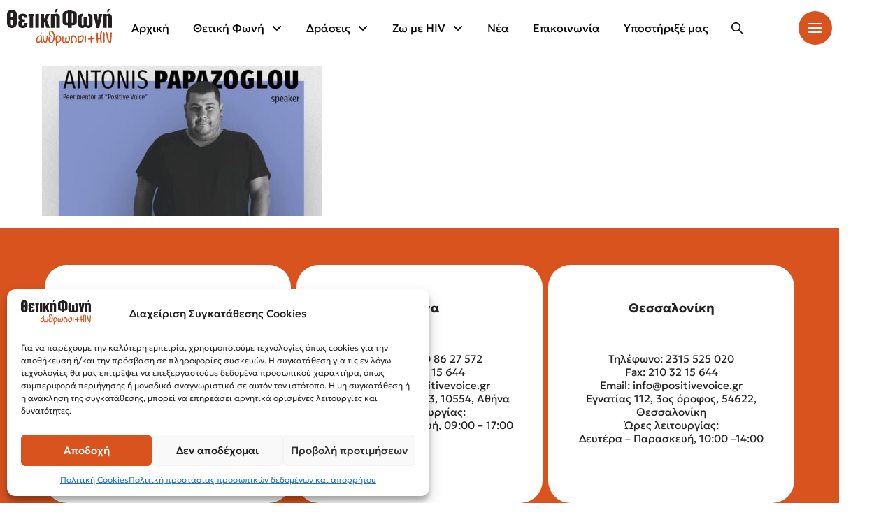

--- FILE ---
content_type: text/html; charset=UTF-8
request_url: https://positivevoice.gr/6916/42735809_306896756707260_322965664945418227_n
body_size: 23785
content:
<!DOCTYPE html><html class="no-js" lang="el"><head><script data-cfasync="false" data-no-defer="1" data-no-minify="1" data-no-optimize="1">var ewww_webp_supported=!1;function check_webp_feature(A,e){var w;e=void 0!==e?e:function(){},ewww_webp_supported?e(ewww_webp_supported):((w=new Image).onload=function(){ewww_webp_supported=0<w.width&&0<w.height,e&&e(ewww_webp_supported)},w.onerror=function(){e&&e(!1)},w.src="data:image/webp;base64,"+{alpha:"UklGRkoAAABXRUJQVlA4WAoAAAAQAAAAAAAAAAAAQUxQSAwAAAARBxAR/Q9ERP8DAABWUDggGAAAABQBAJ0BKgEAAQAAAP4AAA3AAP7mtQAAAA=="}[A])}check_webp_feature("alpha");</script><script data-cfasync="false" data-no-defer="1" data-no-minify="1" data-no-optimize="1">var Arrive=function(c,w){"use strict";if(c.MutationObserver&&"undefined"!=typeof HTMLElement){var r,a=0,u=(r=HTMLElement.prototype.matches||HTMLElement.prototype.webkitMatchesSelector||HTMLElement.prototype.mozMatchesSelector||HTMLElement.prototype.msMatchesSelector,{matchesSelector:function(e,t){return e instanceof HTMLElement&&r.call(e,t)},addMethod:function(e,t,r){var a=e[t];e[t]=function(){return r.length==arguments.length?r.apply(this,arguments):"function"==typeof a?a.apply(this,arguments):void 0}},callCallbacks:function(e,t){t&&t.options.onceOnly&&1==t.firedElems.length&&(e=[e[0]]);for(var r,a=0;r=e[a];a++)r&&r.callback&&r.callback.call(r.elem,r.elem);t&&t.options.onceOnly&&1==t.firedElems.length&&t.me.unbindEventWithSelectorAndCallback.call(t.target,t.selector,t.callback)},checkChildNodesRecursively:function(e,t,r,a){for(var i,n=0;i=e[n];n++)r(i,t,a)&&a.push({callback:t.callback,elem:i}),0<i.childNodes.length&&u.checkChildNodesRecursively(i.childNodes,t,r,a)},mergeArrays:function(e,t){var r,a={};for(r in e)e.hasOwnProperty(r)&&(a[r]=e[r]);for(r in t)t.hasOwnProperty(r)&&(a[r]=t[r]);return a},toElementsArray:function(e){return e=void 0!==e&&("number"!=typeof e.length||e===c)?[e]:e}}),e=(l.prototype.addEvent=function(e,t,r,a){a={target:e,selector:t,options:r,callback:a,firedElems:[]};return this._beforeAdding&&this._beforeAdding(a),this._eventsBucket.push(a),a},l.prototype.removeEvent=function(e){for(var t,r=this._eventsBucket.length-1;t=this._eventsBucket[r];r--)e(t)&&(this._beforeRemoving&&this._beforeRemoving(t),(t=this._eventsBucket.splice(r,1))&&t.length&&(t[0].callback=null))},l.prototype.beforeAdding=function(e){this._beforeAdding=e},l.prototype.beforeRemoving=function(e){this._beforeRemoving=e},l),t=function(i,n){var o=new e,l=this,s={fireOnAttributesModification:!1};return o.beforeAdding(function(t){var e=t.target;e!==c.document&&e!==c||(e=document.getElementsByTagName("html")[0]);var r=new MutationObserver(function(e){n.call(this,e,t)}),a=i(t.options);r.observe(e,a),t.observer=r,t.me=l}),o.beforeRemoving(function(e){e.observer.disconnect()}),this.bindEvent=function(e,t,r){t=u.mergeArrays(s,t);for(var a=u.toElementsArray(this),i=0;i<a.length;i++)o.addEvent(a[i],e,t,r)},this.unbindEvent=function(){var r=u.toElementsArray(this);o.removeEvent(function(e){for(var t=0;t<r.length;t++)if(this===w||e.target===r[t])return!0;return!1})},this.unbindEventWithSelectorOrCallback=function(r){var a=u.toElementsArray(this),i=r,e="function"==typeof r?function(e){for(var t=0;t<a.length;t++)if((this===w||e.target===a[t])&&e.callback===i)return!0;return!1}:function(e){for(var t=0;t<a.length;t++)if((this===w||e.target===a[t])&&e.selector===r)return!0;return!1};o.removeEvent(e)},this.unbindEventWithSelectorAndCallback=function(r,a){var i=u.toElementsArray(this);o.removeEvent(function(e){for(var t=0;t<i.length;t++)if((this===w||e.target===i[t])&&e.selector===r&&e.callback===a)return!0;return!1})},this},i=new function(){var s={fireOnAttributesModification:!1,onceOnly:!1,existing:!1};function n(e,t,r){return!(!u.matchesSelector(e,t.selector)||(e._id===w&&(e._id=a++),-1!=t.firedElems.indexOf(e._id)))&&(t.firedElems.push(e._id),!0)}var c=(i=new t(function(e){var t={attributes:!1,childList:!0,subtree:!0};return e.fireOnAttributesModification&&(t.attributes=!0),t},function(e,i){e.forEach(function(e){var t=e.addedNodes,r=e.target,a=[];null!==t&&0<t.length?u.checkChildNodesRecursively(t,i,n,a):"attributes"===e.type&&n(r,i)&&a.push({callback:i.callback,elem:r}),u.callCallbacks(a,i)})})).bindEvent;return i.bindEvent=function(e,t,r){t=void 0===r?(r=t,s):u.mergeArrays(s,t);var a=u.toElementsArray(this);if(t.existing){for(var i=[],n=0;n<a.length;n++)for(var o=a[n].querySelectorAll(e),l=0;l<o.length;l++)i.push({callback:r,elem:o[l]});if(t.onceOnly&&i.length)return r.call(i[0].elem,i[0].elem);setTimeout(u.callCallbacks,1,i)}c.call(this,e,t,r)},i},o=new function(){var a={};function i(e,t){return u.matchesSelector(e,t.selector)}var n=(o=new t(function(){return{childList:!0,subtree:!0}},function(e,r){e.forEach(function(e){var t=e.removedNodes,e=[];null!==t&&0<t.length&&u.checkChildNodesRecursively(t,r,i,e),u.callCallbacks(e,r)})})).bindEvent;return o.bindEvent=function(e,t,r){t=void 0===r?(r=t,a):u.mergeArrays(a,t),n.call(this,e,t,r)},o};d(HTMLElement.prototype),d(NodeList.prototype),d(HTMLCollection.prototype),d(HTMLDocument.prototype),d(Window.prototype);var n={};return s(i,n,"unbindAllArrive"),s(o,n,"unbindAllLeave"),n}function l(){this._eventsBucket=[],this._beforeAdding=null,this._beforeRemoving=null}function s(e,t,r){u.addMethod(t,r,e.unbindEvent),u.addMethod(t,r,e.unbindEventWithSelectorOrCallback),u.addMethod(t,r,e.unbindEventWithSelectorAndCallback)}function d(e){e.arrive=i.bindEvent,s(i,e,"unbindArrive"),e.leave=o.bindEvent,s(o,e,"unbindLeave")}}(window,void 0),ewww_webp_supported=!1;function check_webp_feature(e,t){var r;ewww_webp_supported?t(ewww_webp_supported):((r=new Image).onload=function(){ewww_webp_supported=0<r.width&&0<r.height,t(ewww_webp_supported)},r.onerror=function(){t(!1)},r.src="data:image/webp;base64,"+{alpha:"UklGRkoAAABXRUJQVlA4WAoAAAAQAAAAAAAAAAAAQUxQSAwAAAARBxAR/Q9ERP8DAABWUDggGAAAABQBAJ0BKgEAAQAAAP4AAA3AAP7mtQAAAA==",animation:"UklGRlIAAABXRUJQVlA4WAoAAAASAAAAAAAAAAAAQU5JTQYAAAD/////AABBTk1GJgAAAAAAAAAAAAAAAAAAAGQAAABWUDhMDQAAAC8AAAAQBxAREYiI/gcA"}[e])}function ewwwLoadImages(e){if(e){for(var t=document.querySelectorAll(".batch-image img, .image-wrapper a, .ngg-pro-masonry-item a, .ngg-galleria-offscreen-seo-wrapper a"),r=0,a=t.length;r<a;r++)ewwwAttr(t[r],"data-src",t[r].getAttribute("data-webp")),ewwwAttr(t[r],"data-thumbnail",t[r].getAttribute("data-webp-thumbnail"));for(var i=document.querySelectorAll("div.woocommerce-product-gallery__image"),r=0,a=i.length;r<a;r++)ewwwAttr(i[r],"data-thumb",i[r].getAttribute("data-webp-thumb"))}for(var n=document.querySelectorAll("video"),r=0,a=n.length;r<a;r++)ewwwAttr(n[r],"poster",e?n[r].getAttribute("data-poster-webp"):n[r].getAttribute("data-poster-image"));for(var o,l=document.querySelectorAll("img.ewww_webp_lazy_load"),r=0,a=l.length;r<a;r++)e&&(ewwwAttr(l[r],"data-lazy-srcset",l[r].getAttribute("data-lazy-srcset-webp")),ewwwAttr(l[r],"data-srcset",l[r].getAttribute("data-srcset-webp")),ewwwAttr(l[r],"data-lazy-src",l[r].getAttribute("data-lazy-src-webp")),ewwwAttr(l[r],"data-src",l[r].getAttribute("data-src-webp")),ewwwAttr(l[r],"data-orig-file",l[r].getAttribute("data-webp-orig-file")),ewwwAttr(l[r],"data-medium-file",l[r].getAttribute("data-webp-medium-file")),ewwwAttr(l[r],"data-large-file",l[r].getAttribute("data-webp-large-file")),null!=(o=l[r].getAttribute("srcset"))&&!1!==o&&o.includes("R0lGOD")&&ewwwAttr(l[r],"src",l[r].getAttribute("data-lazy-src-webp"))),l[r].className=l[r].className.replace(/\bewww_webp_lazy_load\b/,"");for(var s=document.querySelectorAll(".ewww_webp"),r=0,a=s.length;r<a;r++)e?(ewwwAttr(s[r],"srcset",s[r].getAttribute("data-srcset-webp")),ewwwAttr(s[r],"src",s[r].getAttribute("data-src-webp")),ewwwAttr(s[r],"data-orig-file",s[r].getAttribute("data-webp-orig-file")),ewwwAttr(s[r],"data-medium-file",s[r].getAttribute("data-webp-medium-file")),ewwwAttr(s[r],"data-large-file",s[r].getAttribute("data-webp-large-file")),ewwwAttr(s[r],"data-large_image",s[r].getAttribute("data-webp-large_image")),ewwwAttr(s[r],"data-src",s[r].getAttribute("data-webp-src"))):(ewwwAttr(s[r],"srcset",s[r].getAttribute("data-srcset-img")),ewwwAttr(s[r],"src",s[r].getAttribute("data-src-img"))),s[r].className=s[r].className.replace(/\bewww_webp\b/,"ewww_webp_loaded");window.jQuery&&jQuery.fn.isotope&&jQuery.fn.imagesLoaded&&(jQuery(".fusion-posts-container-infinite").imagesLoaded(function(){jQuery(".fusion-posts-container-infinite").hasClass("isotope")&&jQuery(".fusion-posts-container-infinite").isotope()}),jQuery(".fusion-portfolio:not(.fusion-recent-works) .fusion-portfolio-wrapper").imagesLoaded(function(){jQuery(".fusion-portfolio:not(.fusion-recent-works) .fusion-portfolio-wrapper").isotope()}))}function ewwwWebPInit(e){ewwwLoadImages(e),ewwwNggLoadGalleries(e),document.arrive(".ewww_webp",function(){ewwwLoadImages(e)}),document.arrive(".ewww_webp_lazy_load",function(){ewwwLoadImages(e)}),document.arrive("videos",function(){ewwwLoadImages(e)}),"loading"==document.readyState?document.addEventListener("DOMContentLoaded",ewwwJSONParserInit):("undefined"!=typeof galleries&&ewwwNggParseGalleries(e),ewwwWooParseVariations(e))}function ewwwAttr(e,t,r){null!=r&&!1!==r&&e.setAttribute(t,r)}function ewwwJSONParserInit(){"undefined"!=typeof galleries&&check_webp_feature("alpha",ewwwNggParseGalleries),check_webp_feature("alpha",ewwwWooParseVariations)}function ewwwWooParseVariations(e){if(e)for(var t=document.querySelectorAll("form.variations_form"),r=0,a=t.length;r<a;r++){var i=t[r].getAttribute("data-product_variations"),n=!1;try{for(var o in i=JSON.parse(i))void 0!==i[o]&&void 0!==i[o].image&&(void 0!==i[o].image.src_webp&&(i[o].image.src=i[o].image.src_webp,n=!0),void 0!==i[o].image.srcset_webp&&(i[o].image.srcset=i[o].image.srcset_webp,n=!0),void 0!==i[o].image.full_src_webp&&(i[o].image.full_src=i[o].image.full_src_webp,n=!0),void 0!==i[o].image.gallery_thumbnail_src_webp&&(i[o].image.gallery_thumbnail_src=i[o].image.gallery_thumbnail_src_webp,n=!0),void 0!==i[o].image.thumb_src_webp&&(i[o].image.thumb_src=i[o].image.thumb_src_webp,n=!0));n&&ewwwAttr(t[r],"data-product_variations",JSON.stringify(i))}catch(e){}}}function ewwwNggParseGalleries(e){if(e)for(var t in galleries){var r=galleries[t];galleries[t].images_list=ewwwNggParseImageList(r.images_list)}}function ewwwNggLoadGalleries(e){e&&document.addEventListener("ngg.galleria.themeadded",function(e,t){window.ngg_galleria._create_backup=window.ngg_galleria.create,window.ngg_galleria.create=function(e,t){var r=$(e).data("id");return galleries["gallery_"+r].images_list=ewwwNggParseImageList(galleries["gallery_"+r].images_list),window.ngg_galleria._create_backup(e,t)}})}function ewwwNggParseImageList(e){for(var t in e){var r=e[t];if(void 0!==r["image-webp"]&&(e[t].image=r["image-webp"],delete e[t]["image-webp"]),void 0!==r["thumb-webp"]&&(e[t].thumb=r["thumb-webp"],delete e[t]["thumb-webp"]),void 0!==r.full_image_webp&&(e[t].full_image=r.full_image_webp,delete e[t].full_image_webp),void 0!==r.srcsets)for(var a in r.srcsets)nggSrcset=r.srcsets[a],void 0!==r.srcsets[a+"-webp"]&&(e[t].srcsets[a]=r.srcsets[a+"-webp"],delete e[t].srcsets[a+"-webp"]);if(void 0!==r.full_srcsets)for(var i in r.full_srcsets)nggFSrcset=r.full_srcsets[i],void 0!==r.full_srcsets[i+"-webp"]&&(e[t].full_srcsets[i]=r.full_srcsets[i+"-webp"],delete e[t].full_srcsets[i+"-webp"])}return e}check_webp_feature("alpha",ewwwWebPInit);</script><meta charset="UTF-8"><meta content="width=device-width, initial-scale=1.0" name="viewport"><link href="https://positivevoice.gr/xmlrpc.php" rel="pingback"><meta content="index, follow, max-image-preview:large, max-snippet:-1, max-video-preview:-1" name="robots"><title>42735809_306896756707260_322965664945418227_n - Θετική Φωνή</title><link href="https://positivevoice.gr/6916/42735809_306896756707260_322965664945418227_n/" rel="canonical"><meta content="el_GR" property="og:locale"><meta content="article" property="og:type"><meta content="42735809_306896756707260_322965664945418227_n - Θετική Φωνή" property="og:title"><meta content="https://positivevoice.gr/6916/42735809_306896756707260_322965664945418227_n/" property="og:url"><meta content="Θετική Φωνή" property="og:site_name"><meta content="https://www.facebook.com/thetikifoni/" property="article:publisher"><meta content="https://positivevoice.gr/6916/42735809_306896756707260_322965664945418227_n" property="og:image"><meta content="969" property="og:image:width"><meta content="521" property="og:image:height"><meta content="image/jpeg" property="og:image:type"><meta content="summary_large_image" name="twitter:card"><meta content="@positivevoicegr" name="twitter:site"><script class="yoast-schema-graph" type="application/ld+json">{"@context":"https://schema.org","@graph":[{"@type":"WebPage","@id":"https://positivevoice.gr/6916/42735809_306896756707260_322965664945418227_n/","url":"https://positivevoice.gr/6916/42735809_306896756707260_322965664945418227_n/","name":"42735809_306896756707260_322965664945418227_n - Θετική Φωνή","isPartOf":{"@id":"https://positivevoice.gr/#website"},"primaryImageOfPage":{"@id":"https://positivevoice.gr/6916/42735809_306896756707260_322965664945418227_n/#primaryimage"},"image":{"@id":"https://positivevoice.gr/6916/42735809_306896756707260_322965664945418227_n/#primaryimage"},"thumbnailUrl":"https://positivevoice.gr/wp-content/uploads/2019/05/42735809_306896756707260_322965664945418227_n.jpg","datePublished":"2019-05-14T08:11:38+00:00","breadcrumb":{"@id":"https://positivevoice.gr/6916/42735809_306896756707260_322965664945418227_n/#breadcrumb"},"inLanguage":"el","potentialAction":[{"@type":"ReadAction","target":["https://positivevoice.gr/6916/42735809_306896756707260_322965664945418227_n/"]}]},{"@type":"ImageObject","inLanguage":"el","@id":"https://positivevoice.gr/6916/42735809_306896756707260_322965664945418227_n/#primaryimage","url":"https://positivevoice.gr/wp-content/uploads/2019/05/42735809_306896756707260_322965664945418227_n.jpg","contentUrl":"https://positivevoice.gr/wp-content/uploads/2019/05/42735809_306896756707260_322965664945418227_n.jpg","width":969,"height":521},{"@type":"BreadcrumbList","@id":"https://positivevoice.gr/6916/42735809_306896756707260_322965664945418227_n/#breadcrumb","itemListElement":[{"@type":"ListItem","position":1,"name":"Home","item":"https://positivevoice.gr/"},{"@type":"ListItem","position":2,"name":"Μία από καρδιάς ομιλία για τη ζωή με HIV στην Ελλάδα","item":"https://positivevoice.gr/6916"},{"@type":"ListItem","position":3,"name":"42735809_306896756707260_322965664945418227_n"}]},{"@type":"WebSite","@id":"https://positivevoice.gr/#website","url":"https://positivevoice.gr/","name":"Θετική Φωνή","description":"Σύλλογος Οροθετικών Ελλάδας","publisher":{"@id":"https://positivevoice.gr/#organization"},"potentialAction":[{"@type":"SearchAction","target":{"@type":"EntryPoint","urlTemplate":"https://positivevoice.gr/?s={search_term_string}"},"query-input":{"@type":"PropertyValueSpecification","valueRequired":true,"valueName":"search_term_string"}}],"inLanguage":"el"},{"@type":"Organization","@id":"https://positivevoice.gr/#organization","name":"Positive Voice","url":"https://positivevoice.gr/","logo":{"@type":"ImageObject","inLanguage":"el","@id":"https://positivevoice.gr/#/schema/logo/image/","url":"https://positivevoice.gr/wp-content/uploads/2024/04/logo_positive_1.svg","contentUrl":"https://positivevoice.gr/wp-content/uploads/2024/04/logo_positive_1.svg","width":678,"height":246,"caption":"Positive Voice"},"image":{"@id":"https://positivevoice.gr/#/schema/logo/image/"},"sameAs":["https://www.facebook.com/thetikifoni/","https://x.com/positivevoicegr","https://www.youtube.com/user/positivevoicegr","https://www.tiktok.com/@positivevoicegr"]}]}</script><link href="https://positivevoice.gr/wp-json/oembed/1.0/embed?url=https%3A%2F%2Fpositivevoice.gr%2F6916%2F42735809_306896756707260_322965664945418227_n" rel="alternate" title="oEmbed (JSON)" type="application/json+oembed"><link href="https://positivevoice.gr/wp-json/oembed/1.0/embed?url=https%3A%2F%2Fpositivevoice.gr%2F6916%2F42735809_306896756707260_322965664945418227_n&#038;format=xml" rel="alternate" title="oEmbed (XML)" type="text/xml+oembed"><style id="wp-img-auto-sizes-contain-inline-css">img:is([sizes=auto i],[sizes^="auto," i]){contain-intrinsic-size:3000px 1500px}
/*# sourceURL=wp-img-auto-sizes-contain-inline-css */</style><style id="wp-block-library-inline-css">:root{--wp-block-synced-color:#7a00df;--wp-block-synced-color--rgb:122,0,223;--wp-bound-block-color:var(--wp-block-synced-color);--wp-editor-canvas-background:#ddd;--wp-admin-theme-color:#007cba;--wp-admin-theme-color--rgb:0,124,186;--wp-admin-theme-color-darker-10:#006ba1;--wp-admin-theme-color-darker-10--rgb:0,107,160.5;--wp-admin-theme-color-darker-20:#005a87;--wp-admin-theme-color-darker-20--rgb:0,90,135;--wp-admin-border-width-focus:2px}@media (min-resolution:192dpi){:root{--wp-admin-border-width-focus:1.5px}}.wp-element-button{cursor:pointer}:root .has-very-light-gray-background-color{background-color:#eee}:root .has-very-dark-gray-background-color{background-color:#313131}:root .has-very-light-gray-color{color:#eee}:root .has-very-dark-gray-color{color:#313131}:root .has-vivid-green-cyan-to-vivid-cyan-blue-gradient-background{background:linear-gradient(135deg,#00d084,#0693e3)}:root .has-purple-crush-gradient-background{background:linear-gradient(135deg,#34e2e4,#4721fb 50%,#ab1dfe)}:root .has-hazy-dawn-gradient-background{background:linear-gradient(135deg,#faaca8,#dad0ec)}:root .has-subdued-olive-gradient-background{background:linear-gradient(135deg,#fafae1,#67a671)}:root .has-atomic-cream-gradient-background{background:linear-gradient(135deg,#fdd79a,#004a59)}:root .has-nightshade-gradient-background{background:linear-gradient(135deg,#330968,#31cdcf)}:root .has-midnight-gradient-background{background:linear-gradient(135deg,#020381,#2874fc)}:root{--wp--preset--font-size--normal:16px;--wp--preset--font-size--huge:42px}.has-regular-font-size{font-size:1em}.has-larger-font-size{font-size:2.625em}.has-normal-font-size{font-size:var(--wp--preset--font-size--normal)}.has-huge-font-size{font-size:var(--wp--preset--font-size--huge)}.has-text-align-center{text-align:center}.has-text-align-left{text-align:left}.has-text-align-right{text-align:right}.has-fit-text{white-space:nowrap!important}#end-resizable-editor-section{display:none}.aligncenter{clear:both}.items-justified-left{justify-content:flex-start}.items-justified-center{justify-content:center}.items-justified-right{justify-content:flex-end}.items-justified-space-between{justify-content:space-between}.screen-reader-text{border:0;clip-path:inset(50%);height:1px;margin:-1px;overflow:hidden;padding:0;position:absolute;width:1px;word-wrap:normal!important}.screen-reader-text:focus{background-color:#ddd;clip-path:none;color:#444;display:block;font-size:1em;height:auto;left:5px;line-height:normal;padding:15px 23px 14px;text-decoration:none;top:5px;width:auto;z-index:100000}html :where(.has-border-color){border-style:solid}html :where([style*=border-top-color]){border-top-style:solid}html :where([style*=border-right-color]){border-right-style:solid}html :where([style*=border-bottom-color]){border-bottom-style:solid}html :where([style*=border-left-color]){border-left-style:solid}html :where([style*=border-width]){border-style:solid}html :where([style*=border-top-width]){border-top-style:solid}html :where([style*=border-right-width]){border-right-style:solid}html :where([style*=border-bottom-width]){border-bottom-style:solid}html :where([style*=border-left-width]){border-left-style:solid}html :where(img[class*=wp-image-]){height:auto;max-width:100%}:where(figure){margin:0 0 1em}html :where(.is-position-sticky){--wp-admin--admin-bar--position-offset:var(--wp-admin--admin-bar--height,0px)}@media screen and (max-width:600px){html :where(.is-position-sticky){--wp-admin--admin-bar--position-offset:0px}}

/*# sourceURL=wp-block-library-inline-css */</style><style id="global-styles-inline-css">:root{--wp--preset--aspect-ratio--square: 1;--wp--preset--aspect-ratio--4-3: 4/3;--wp--preset--aspect-ratio--3-4: 3/4;--wp--preset--aspect-ratio--3-2: 3/2;--wp--preset--aspect-ratio--2-3: 2/3;--wp--preset--aspect-ratio--16-9: 16/9;--wp--preset--aspect-ratio--9-16: 9/16;--wp--preset--color--black: #000000;--wp--preset--color--cyan-bluish-gray: #abb8c3;--wp--preset--color--white: #ffffff;--wp--preset--color--pale-pink: #f78da7;--wp--preset--color--vivid-red: #cf2e2e;--wp--preset--color--luminous-vivid-orange: #ff6900;--wp--preset--color--luminous-vivid-amber: #fcb900;--wp--preset--color--light-green-cyan: #7bdcb5;--wp--preset--color--vivid-green-cyan: #00d084;--wp--preset--color--pale-cyan-blue: #8ed1fc;--wp--preset--color--vivid-cyan-blue: #0693e3;--wp--preset--color--vivid-purple: #9b51e0;--wp--preset--gradient--vivid-cyan-blue-to-vivid-purple: linear-gradient(135deg,rgb(6,147,227) 0%,rgb(155,81,224) 100%);--wp--preset--gradient--light-green-cyan-to-vivid-green-cyan: linear-gradient(135deg,rgb(122,220,180) 0%,rgb(0,208,130) 100%);--wp--preset--gradient--luminous-vivid-amber-to-luminous-vivid-orange: linear-gradient(135deg,rgb(252,185,0) 0%,rgb(255,105,0) 100%);--wp--preset--gradient--luminous-vivid-orange-to-vivid-red: linear-gradient(135deg,rgb(255,105,0) 0%,rgb(207,46,46) 100%);--wp--preset--gradient--very-light-gray-to-cyan-bluish-gray: linear-gradient(135deg,rgb(238,238,238) 0%,rgb(169,184,195) 100%);--wp--preset--gradient--cool-to-warm-spectrum: linear-gradient(135deg,rgb(74,234,220) 0%,rgb(151,120,209) 20%,rgb(207,42,186) 40%,rgb(238,44,130) 60%,rgb(251,105,98) 80%,rgb(254,248,76) 100%);--wp--preset--gradient--blush-light-purple: linear-gradient(135deg,rgb(255,206,236) 0%,rgb(152,150,240) 100%);--wp--preset--gradient--blush-bordeaux: linear-gradient(135deg,rgb(254,205,165) 0%,rgb(254,45,45) 50%,rgb(107,0,62) 100%);--wp--preset--gradient--luminous-dusk: linear-gradient(135deg,rgb(255,203,112) 0%,rgb(199,81,192) 50%,rgb(65,88,208) 100%);--wp--preset--gradient--pale-ocean: linear-gradient(135deg,rgb(255,245,203) 0%,rgb(182,227,212) 50%,rgb(51,167,181) 100%);--wp--preset--gradient--electric-grass: linear-gradient(135deg,rgb(202,248,128) 0%,rgb(113,206,126) 100%);--wp--preset--gradient--midnight: linear-gradient(135deg,rgb(2,3,129) 0%,rgb(40,116,252) 100%);--wp--preset--font-size--small: 13px;--wp--preset--font-size--medium: 20px;--wp--preset--font-size--large: 36px;--wp--preset--font-size--x-large: 42px;--wp--preset--spacing--20: 0.44rem;--wp--preset--spacing--30: 0.67rem;--wp--preset--spacing--40: 1rem;--wp--preset--spacing--50: 1.5rem;--wp--preset--spacing--60: 2.25rem;--wp--preset--spacing--70: 3.38rem;--wp--preset--spacing--80: 5.06rem;--wp--preset--shadow--natural: 6px 6px 9px rgba(0, 0, 0, 0.2);--wp--preset--shadow--deep: 12px 12px 50px rgba(0, 0, 0, 0.4);--wp--preset--shadow--sharp: 6px 6px 0px rgba(0, 0, 0, 0.2);--wp--preset--shadow--outlined: 6px 6px 0px -3px rgb(255, 255, 255), 6px 6px rgb(0, 0, 0);--wp--preset--shadow--crisp: 6px 6px 0px rgb(0, 0, 0);}:where(.is-layout-flex){gap: 0.5em;}:where(.is-layout-grid){gap: 0.5em;}body .is-layout-flex{display: flex;}.is-layout-flex{flex-wrap: wrap;align-items: center;}.is-layout-flex > :is(*, div){margin: 0;}body .is-layout-grid{display: grid;}.is-layout-grid > :is(*, div){margin: 0;}:where(.wp-block-columns.is-layout-flex){gap: 2em;}:where(.wp-block-columns.is-layout-grid){gap: 2em;}:where(.wp-block-post-template.is-layout-flex){gap: 1.25em;}:where(.wp-block-post-template.is-layout-grid){gap: 1.25em;}.has-black-color{color: var(--wp--preset--color--black) !important;}.has-cyan-bluish-gray-color{color: var(--wp--preset--color--cyan-bluish-gray) !important;}.has-white-color{color: var(--wp--preset--color--white) !important;}.has-pale-pink-color{color: var(--wp--preset--color--pale-pink) !important;}.has-vivid-red-color{color: var(--wp--preset--color--vivid-red) !important;}.has-luminous-vivid-orange-color{color: var(--wp--preset--color--luminous-vivid-orange) !important;}.has-luminous-vivid-amber-color{color: var(--wp--preset--color--luminous-vivid-amber) !important;}.has-light-green-cyan-color{color: var(--wp--preset--color--light-green-cyan) !important;}.has-vivid-green-cyan-color{color: var(--wp--preset--color--vivid-green-cyan) !important;}.has-pale-cyan-blue-color{color: var(--wp--preset--color--pale-cyan-blue) !important;}.has-vivid-cyan-blue-color{color: var(--wp--preset--color--vivid-cyan-blue) !important;}.has-vivid-purple-color{color: var(--wp--preset--color--vivid-purple) !important;}.has-black-background-color{background-color: var(--wp--preset--color--black) !important;}.has-cyan-bluish-gray-background-color{background-color: var(--wp--preset--color--cyan-bluish-gray) !important;}.has-white-background-color{background-color: var(--wp--preset--color--white) !important;}.has-pale-pink-background-color{background-color: var(--wp--preset--color--pale-pink) !important;}.has-vivid-red-background-color{background-color: var(--wp--preset--color--vivid-red) !important;}.has-luminous-vivid-orange-background-color{background-color: var(--wp--preset--color--luminous-vivid-orange) !important;}.has-luminous-vivid-amber-background-color{background-color: var(--wp--preset--color--luminous-vivid-amber) !important;}.has-light-green-cyan-background-color{background-color: var(--wp--preset--color--light-green-cyan) !important;}.has-vivid-green-cyan-background-color{background-color: var(--wp--preset--color--vivid-green-cyan) !important;}.has-pale-cyan-blue-background-color{background-color: var(--wp--preset--color--pale-cyan-blue) !important;}.has-vivid-cyan-blue-background-color{background-color: var(--wp--preset--color--vivid-cyan-blue) !important;}.has-vivid-purple-background-color{background-color: var(--wp--preset--color--vivid-purple) !important;}.has-black-border-color{border-color: var(--wp--preset--color--black) !important;}.has-cyan-bluish-gray-border-color{border-color: var(--wp--preset--color--cyan-bluish-gray) !important;}.has-white-border-color{border-color: var(--wp--preset--color--white) !important;}.has-pale-pink-border-color{border-color: var(--wp--preset--color--pale-pink) !important;}.has-vivid-red-border-color{border-color: var(--wp--preset--color--vivid-red) !important;}.has-luminous-vivid-orange-border-color{border-color: var(--wp--preset--color--luminous-vivid-orange) !important;}.has-luminous-vivid-amber-border-color{border-color: var(--wp--preset--color--luminous-vivid-amber) !important;}.has-light-green-cyan-border-color{border-color: var(--wp--preset--color--light-green-cyan) !important;}.has-vivid-green-cyan-border-color{border-color: var(--wp--preset--color--vivid-green-cyan) !important;}.has-pale-cyan-blue-border-color{border-color: var(--wp--preset--color--pale-cyan-blue) !important;}.has-vivid-cyan-blue-border-color{border-color: var(--wp--preset--color--vivid-cyan-blue) !important;}.has-vivid-purple-border-color{border-color: var(--wp--preset--color--vivid-purple) !important;}.has-vivid-cyan-blue-to-vivid-purple-gradient-background{background: var(--wp--preset--gradient--vivid-cyan-blue-to-vivid-purple) !important;}.has-light-green-cyan-to-vivid-green-cyan-gradient-background{background: var(--wp--preset--gradient--light-green-cyan-to-vivid-green-cyan) !important;}.has-luminous-vivid-amber-to-luminous-vivid-orange-gradient-background{background: var(--wp--preset--gradient--luminous-vivid-amber-to-luminous-vivid-orange) !important;}.has-luminous-vivid-orange-to-vivid-red-gradient-background{background: var(--wp--preset--gradient--luminous-vivid-orange-to-vivid-red) !important;}.has-very-light-gray-to-cyan-bluish-gray-gradient-background{background: var(--wp--preset--gradient--very-light-gray-to-cyan-bluish-gray) !important;}.has-cool-to-warm-spectrum-gradient-background{background: var(--wp--preset--gradient--cool-to-warm-spectrum) !important;}.has-blush-light-purple-gradient-background{background: var(--wp--preset--gradient--blush-light-purple) !important;}.has-blush-bordeaux-gradient-background{background: var(--wp--preset--gradient--blush-bordeaux) !important;}.has-luminous-dusk-gradient-background{background: var(--wp--preset--gradient--luminous-dusk) !important;}.has-pale-ocean-gradient-background{background: var(--wp--preset--gradient--pale-ocean) !important;}.has-electric-grass-gradient-background{background: var(--wp--preset--gradient--electric-grass) !important;}.has-midnight-gradient-background{background: var(--wp--preset--gradient--midnight) !important;}.has-small-font-size{font-size: var(--wp--preset--font-size--small) !important;}.has-medium-font-size{font-size: var(--wp--preset--font-size--medium) !important;}.has-large-font-size{font-size: var(--wp--preset--font-size--large) !important;}.has-x-large-font-size{font-size: var(--wp--preset--font-size--x-large) !important;}
/*# sourceURL=global-styles-inline-css */</style><style id="classic-theme-styles-inline-css">/*! This file is auto-generated */
.wp-block-button__link{color:#fff;background-color:#32373c;border-radius:9999px;box-shadow:none;text-decoration:none;padding:calc(.667em + 2px) calc(1.333em + 2px);font-size:1.125em}.wp-block-file__button{background:#32373c;color:#fff;text-decoration:none}
/*# sourceURL=/wp-includes/css/classic-themes.min.css */</style><link id="all-css-6" href="https://positivevoice.gr/wp-content/plugins/powered-cache/includes/file-optimizer.php??/wp-content/plugins/complianz-gdpr/assets/css/cookieblocker.min.css,/wp-content/themes/pro/cornerstone/assets/css/site/cs-theme.7.7.11.css?m=1767682337&minify=1" rel="stylesheet"><style id="cs-inline-css">@media (min-width:1200px){.x-hide-xl{display:none !important;}}@media (min-width:979px) and (max-width:1199px){.x-hide-lg{display:none !important;}}@media (min-width:767px) and (max-width:978px){.x-hide-md{display:none !important;}}@media (min-width:480px) and (max-width:766px){.x-hide-sm{display:none !important;}}@media (max-width:479px){.x-hide-xs{display:none !important;}} body{background:white;}.x-container.width{width:90%;}.x-container.max{max-width:1200px;}.x-bar-content.x-container.width{flex-basis:90%;}.x-container,.x-container.max,.x-container.width{margin-left:auto;margin-right:auto;}.x-main.full{float:none;clear:both;display:block;width:auto;}html{font-size:14px;}@media (min-width:479px){html{font-size:14px;}}@media (min-width:766px){html{font-size:14px;}}@media (min-width:978px){html{font-size:14px;}}@media (min-width:1199px){html{font-size:14px;}}input[type="text"],input[type="tel"],input[type="password"],input[type="email"],textarea{padding:0.5em;}body,input,button,select,textarea{font-family:"geologica",sans-serif;color:rgb(36,36,36);}h1,h2,h3,h4,h5,h6,.h1,.h2,.h3,.h4,.h5,.h6,h1 a,h2 a,h3 a,h4 a,h5 a,h6 a,.h1 a,.h2 a,.h3 a,.h4 a,.h5 a,.h6 a,blockquote{color:rgb(36,36,36);}.cfc-h-tx{color:rgb(36,36,36);!important;}.cfc-h-bd{border-color:rgb(36,36,36);!important;}.cfc-h-bg{background-color:rgb(36,36,36);!important;}.cfc-b-tx{color:rgb(36,36,36);!important;}.cfc-b-bd{border-color:rgb(36,36,36);!important;}.cfc-b-bg{background-color:rgb(36,36,36);!important;}h1,h2,h3,h4,h5,h6,.h1,.h2,.h3,.h4,.h5,.h6,.x-text-headline{font-family:inherit;font-style:normal;font-weight:400;}h1,.h1{letter-spacing:-0.035em;}h2,.h2{letter-spacing:-0.035em;}h3,.h3{letter-spacing:-0.035em;}h4,.h4{letter-spacing:-0.035em;}h5,.h5{letter-spacing:-0.035em;}h6,.h6{letter-spacing:-0.035em;}.w-h{font-weight:700 !important;}a,.widget.widget_text ol li a,.widget_nav_menu .current-menu-item > a{color:#d9531e;}a:hover,h1 a:hover,h2 a:hover,h3 a:hover,h4 a:hover,h5 a:hover,h6 a:hover,.x-breadcrumb-wrap a:hover,.widget ul li a:hover,.widget ol li a:hover,.widget.widget_text ul li a,.x-accordion-heading .x-accordion-toggle:hover,.x-comment-author a:hover,.x-comment-time:hover,.x-recent-posts a:hover .h-recent-posts{color:rgb(36,36,36);}.bg .mejs-container,.x-video .mejs-container{position:unset !important;} .m823-0.x-bar{height:80px;border-top-width:0;border-right-width:0;border-bottom-width:0;border-left-width:0;font-size:16px;background-color:white;z-index:9999;}.m823-0 .x-bar-content{display:flex;flex-direction:row;justify-content:center;align-items:center;height:80px;max-width:1400px;}.m823-0.x-bar-outer-spacers:after,.m823-0.x-bar-outer-spacers:before{flex-basis:0em;width:0em!important;height:0em;}.m823-0.x-bar-space{font-size:16px;height:80px;}.m823-1.x-bar-container{display:flex;flex-direction:row;align-items:center;flex-shrink:0;flex-basis:auto;border-top-width:0;border-right-width:0;border-bottom-width:0;border-left-width:0;font-size:1em;z-index:1;}.m823-2.x-bar-container{justify-content:flex-start;flex-grow:1;}.m823-4.x-bar-container{margin-top:0px;margin-bottom:0px;}.m823-5.x-bar-container{margin-right:auto;margin-left:auto;}.m823-6.x-bar-container{justify-content:flex-end;flex-grow:0;margin-right:10px;margin-left:0px;}.m823-7.x-image{font-size:1em;width:150px;margin-top:10px;margin-right:10px;margin-bottom:10px;margin-left:10px;border-top-width:0;border-right-width:0;border-bottom-width:0;border-left-width:0;background-color:transparent;}.m823-7.x-image img{width:100%;aspect-ratio:auto;}.m823-8{display:flex;flex-direction:row;justify-content:space-around;align-items:stretch;align-self:stretch;flex-grow:0;flex-shrink:0;flex-basis:auto;}.m823-8 > li,.m823-8 > li > a{flex-grow:0;flex-shrink:1;flex-basis:auto;}.m823-9{font-size:1em;}.m823-a{margin-top:-150px;margin-right:0px;margin-bottom:0px;margin-left:0px;}.m823-a,.m823-a .x-anchor{transition-duration:300ms;transition-timing-function:cubic-bezier(0.400,0.000,0.200,1.000);}.m823-b .x-dropdown {width:14em;font-size:16px;border-top-width:0;border-right-width:0;border-bottom-width:0;border-left-width:0;background-color:rgb(255,255,255);box-shadow:0em 0.15em 2em 0em rgba(0,0,0,0.15);transition-duration:500ms,500ms,0s;transition-timing-function:cubic-bezier(0.400,0.000,0.200,1.000);}.m823-b .x-dropdown:not(.x-active) {transition-delay:0s,0s,500ms;}.m823-d.x-anchor {border-top-width:0;border-right-width:0;border-bottom-width:0;border-left-width:0;font-size:1em;}.m823-d.x-anchor .x-anchor-content {display:flex;flex-direction:row;align-items:center;}.m823-f.x-anchor .x-anchor-content {justify-content:center;}.m823-g.x-anchor .x-anchor-content {padding-top:0.75em;padding-right:0.75em;padding-bottom:0.75em;padding-left:0.75em;}.m823-g.x-anchor .x-anchor-text {margin-top:5px;margin-bottom:5px;margin-left:5px;}.m823-g.x-anchor .x-anchor-text-primary {font-size:1em;font-style:normal;line-height:1;color:rgba(0,0,0,1);}.m823-g.x-anchor:hover .x-anchor-text-primary,.m823-g.x-anchor[class*="active"] .x-anchor-text-primary,[data-x-effect-provider*="colors"]:hover .m823-g.x-anchor .x-anchor-text-primary {color:rgba(0,0,0,0.5);}.m823-g.x-anchor .x-anchor-sub-indicator {margin-top:5px;margin-right:5px;margin-bottom:5px;margin-left:5px;font-size:1em;color:rgba(0,0,0,1);}.m823-g.x-anchor:hover .x-anchor-sub-indicator,.m823-g.x-anchor[class*="active"] .x-anchor-sub-indicator,[data-x-effect-provider*="colors"]:hover .m823-g.x-anchor .x-anchor-sub-indicator {color:rgba(0,0,0,0.5);}.m823-h.x-anchor .x-anchor-text {margin-right:5px;}.m823-h.x-anchor .x-anchor-text-primary {font-family:"geologica",sans-serif;font-weight:bolder;}.m823-i.x-anchor .x-anchor-content {justify-content:flex-start;}.m823-i.x-anchor .x-anchor-text {margin-right:auto;}.m823-i.x-anchor .x-anchor-text-primary {font-family:inherit;font-weight:inherit;}.m823-j.x-anchor {width:3em;height:3em;}.m823-j.x-anchor .x-graphic {margin-top:5px;margin-right:5px;margin-bottom:5px;margin-left:5px;}.m823-j.x-anchor .x-graphic-icon {width:auto;border-top-width:0;border-right-width:0;border-bottom-width:0;border-left-width:0;}.m823-j.x-anchor .x-graphic-icon > svg{fill:rgba(0,0,0,1);}.m823-j.x-anchor:hover .x-graphic-icon > svg,.m823-j.x-anchor[class*="active"] .x-graphic-icon > svg,[data-x-effect-provider*="colors"]:hover .m823-j.x-anchor .x-graphic-icon > svg {fill:rgba(0,0,0,0.5);}.m823-j.x-anchor:hover .x-graphic-icon,.m823-j.x-anchor[class*="active"] .x-graphic-icon,[data-x-effect-provider*="colors"]:hover .m823-j.x-anchor .x-graphic-icon {color:rgba(0,0,0,0.5);}.m823-j.x-anchor .x-toggle-burger {width:10em;margin-top:3em;margin-right:0;margin-bottom:3em;margin-left:0;font-size:2px;}.m823-j.x-anchor .x-toggle-burger-bun-t {transform:translate3d(0,calc(3em * -1),0);}.m823-j.x-anchor .x-toggle-burger-bun-b {transform:translate3d(0,3em,0);}.m823-k.x-anchor {margin-top:0em;margin-right:4em;margin-bottom:0em;margin-left:0em;background-color:rgba(255,255,255,1);}.m823-k.x-anchor .x-graphic-icon {font-size:1em;}.m823-k.x-anchor .x-toggle {color:rgba(0,0,0,1);}.m823-k.x-anchor:hover .x-toggle,.m823-k.x-anchor[class*="active"] .x-toggle,[data-x-effect-provider*="colors"]:hover .m823-k.x-anchor .x-toggle {color:rgba(0,0,0,0.5);}.m823-l.x-anchor {border-top-left-radius:100em;border-top-right-radius:100em;border-bottom-right-radius:100em;border-bottom-left-radius:100em;background-color:#d9531e;}.m823-l.x-anchor .x-graphic-icon {font-size:1.25em;}.m823-l.x-anchor .x-toggle {color:white;}.m823-m{transition-duration:500ms,0s;transition-timing-function:cubic-bezier(0.400,0.000,0.200,1.000);}.m823-m .x-modal-content-scroll-area{font-size:16px;padding-top:0;padding-bottom:0;}.m823-m:not(.x-active){transition-delay:0s,500ms;}.m823-m .x-modal-content{border-top-width:0;border-right-width:0;border-bottom-width:0;border-left-width:0;transition-duration:500ms;transition-timing-function:cubic-bezier(0.400,0.000,0.200,1.000);}.m823-n .x-modal-content-scroll-area{padding-right:calc(1em * 2);padding-left:calc(1em * 2);}.m823-n .x-modal-bg{background-color:rgba(0,0,0,0.88);}.m823-n .x-modal-close{width:calc(1em * 2);height:calc(1em * 2);font-size:1em;color:rgba(255,255,255,0.5);}.m823-n .x-modal-close:focus,.m823-n .x-modal-close:hover{color:rgba(255,255,255,1);}.m823-o .x-modal-content-scroll-area{padding-right:calc(2.2em * 3);padding-left:calc(2.2em * 3);}.m823-o .x-modal-bg{background-color:white;}.m823-o .x-modal-close{width:calc(1em * 3);height:calc(1em * 3);font-size:2.2em;color:#d9531e;}.m823-p{width:100%;max-width:21em;height:auto;margin-top:0em;margin-right:auto;margin-bottom:0em;margin-left:auto;border-top-width:0;border-right-width:0;border-bottom-width:0;border-left-width:0;border-top-left-radius:100em;border-top-right-radius:100em;border-bottom-right-radius:100em;border-bottom-left-radius:100em;font-size:calc(10px + 4vmin);background-color:rgb(255,255,255);box-shadow:0em 0.15em 0.5em 0em rgba(0,0,0,0.15);}.m823-p.x-search-focused{border-top-left-radius:100em;border-top-right-radius:100em;border-bottom-right-radius:100em;border-bottom-left-radius:100em;}.m823-p .x-search-input{order:2;margin-top:0px;margin-right:0px;margin-bottom:0px;margin-left:0px;font-family:inherit;font-size:1em;font-style:normal;font-weight:inherit;line-height:1.3;color:rgba(0,0,0,0.5);}.m823-p.x-search-has-content .x-search-input{color:rgba(0,0,0,1);}.m823-p .x-search-btn-submit{order:1;width:1em;height:1em;margin-top:1em;margin-right:0.64em;margin-bottom:1em;margin-left:1em;border-top-width:0;border-right-width:0;border-bottom-width:0;border-left-width:0;font-size:1em;color:rgba(0,0,0,1);}.m823-p .x-search-btn-clear{order:3;width:1em;height:1em;margin-top:1em;margin-right:1em;margin-bottom:1em;margin-left:0.64em;border-top-width:0;border-right-width:0;border-bottom-width:0;border-left-width:0;color:rgba(0,0,0,0.5);font-size:1em;}.m823-p .x-search-btn-clear:focus,.m823-p .x-search-btn-clear:hover{color:rgb(0,0,0);}.m823-q{flex-grow:0;flex-shrink:1;flex-basis:auto;border-top-width:0;border-right-width:0;border-bottom-width:0;border-left-width:0;font-size:1em;aspect-ratio:auto;}@media screen and (max-width:978px){.m823-k.x-anchor {margin-right:2em;}} .e10443-e9 .x-anchor-content{height:35px;} .m824-0.x-bar{height:40px;}.m824-0 .x-bar-content{height:40px;}.m824-1.x-bar{border-top-width:0;border-right-width:0;border-bottom-width:0;border-left-width:0;background-color:#d9531e;z-index:9998;}.m824-1 .x-bar-content{display:flex;flex-direction:row;flex-wrap:wrap;}.m824-1.x-bar-outer-spacers:after,.m824-1.x-bar-outer-spacers:before{flex-basis:0rem;width:0rem!important;height:0rem;}.m824-2.x-bar{font-size:1rem;}.m824-2 .x-bar-content{justify-content:center;align-items:flex-start;align-content:flex-start;}.m824-2.x-bar-space{font-size:1rem;}.m824-3.x-bar{height:auto;}.m824-3 .x-bar-content{height:auto;}.m824-4.x-bar{padding-top:3em;padding-right:0rem;padding-bottom:50px;padding-left:0rem;font-size:16px;}.m824-4 .x-bar-content{justify-content:space-between;align-items:stretch;align-content:stretch;}.m824-4.x-bar-space{font-size:16px;}.m824-6 .x-bar-content{flex-grow:0;flex-shrink:1;flex-basis:88%;max-width:1200px;}.m824-7.x-bar-container{display:flex;flex-wrap:wrap;flex-grow:1;flex-shrink:0;flex-basis:250px;font-size:1em;z-index:1;}.m824-8.x-bar-container{flex-direction:column;}.m824-9.x-bar-container{justify-content:flex-start;}.m824-a.x-bar-container{align-items:center;align-content:center;}.m824-b.x-bar-container{margin-top:4px;margin-right:4px;margin-bottom:4px;margin-left:4px;border-top-left-radius:32px;border-top-right-radius:32px;border-bottom-right-radius:32px;border-bottom-left-radius:32px;padding-top:3em;padding-right:1.5em;padding-bottom:3em;padding-left:1.5em;background-color:white;}.m824-c.x-bar-container{border-top-width:0;border-right-width:0;border-bottom-width:0;border-left-width:0;}.m824-d.x-bar-container{border-top-width:0px;border-right-width:3px;border-bottom-width:0px;border-left-width:0px;border-top-style:none;border-right-style:solid;border-bottom-style:none;border-left-style:none;border-top-color:transparent;border-right-color:rgb(255,255,255);border-bottom-color:transparent;border-left-color:transparent;}.m824-e.x-bar-container{flex-direction:row;}.m824-f.x-bar-container{justify-content:center;}.m824-g.x-bar-container{align-items:flex-start;align-content:flex-start;}.m824-h.x-bar-container{padding-top:20px;padding-right:0rem;padding-bottom:20px;padding-left:0rem;text-align:center;}.m824-i.x-text{width:100%;margin-top:0rem;margin-right:0rem;margin-bottom:35px;margin-left:0rem;}.m824-i.x-text .x-text-content-text-primary{font-family:"geologica",sans-serif;font-size:1.125em;font-weight:bolder;line-height:1.5;text-transform:capitalize;color:rgb(36,36,36);}.m824-j.x-text{border-top-width:0;border-right-width:0;border-bottom-width:0;border-left-width:0;}.m824-j.x-text .x-text-content-text-primary{font-style:normal;letter-spacing:0em;text-align:center;}.m824-k.x-text{font-size:1em;}.m824-l.x-text{font-size:0.95em;}.m824-l.x-text .x-text-content-text-primary{font-size:1em;font-weight:inherit;color:rgba(0,0,0,1);}.m824-m.x-text .x-text-content-text-primary{font-family:inherit;line-height:1.4;text-transform:none;}.m824-n.x-text{margin-top:0em;margin-right:auto;margin-bottom:0em;margin-left:auto;}.m824-n.x-text .x-text-content-text-primary{font-size:13px;font-weight:300;color:rgb(255,255,255);}.m824-o{padding-top:28px;padding-right:0;padding-bottom:0;padding-left:0;font-size:1em;}.m824-p.x-anchor {margin-top:0em;margin-right:13px;margin-bottom:20px;margin-left:13px;border-top-width:0;border-right-width:0;border-bottom-width:0;border-left-width:0;font-size:1em;background-color:transparent;}.m824-p.x-anchor .x-anchor-content {display:flex;flex-direction:column;justify-content:center;align-items:center;}.m824-p.x-anchor .x-graphic-icon {font-size:20px;width:auto;border-top-width:0;border-right-width:0;border-bottom-width:0;border-left-width:0;background-color:transparent;}.m824-p.x-anchor .x-graphic-icon > svg{fill:white;filter:drop-shadow(0px 0px 0px transparent);}.m824-p.x-anchor:hover .x-graphic-icon > svg,.m824-p.x-anchor[class*="active"] .x-graphic-icon > svg,[data-x-effect-provider*="colors"]:hover .m824-p.x-anchor .x-graphic-icon > svg {fill:white;filter:drop-shadow(0px 0px 0px transparent);}@media (max-width:568px){.e10444-e1{padding-bottom:1em;}.e10444-e1 .x-bar-container{align-items:center;align-content:center;justify-content:center;text-align:center;}}@media (max-width:568px){.e10444-e2 .x-bar-container{padding-top:2em;padding-bottom:2em;}}@media (max-width:568px){.e10444-e3.x-bar-container{border-right:0;margin-top:-82px;}}.e10444-e5.x-line{display:none;}@media (min-width:569px) and (max-width:719px),(min-width:853px) and (max-width:1079px){.e10444-e5.x-line{display:block;}}@media (max-width:852px){.e10444-e7.x-bar-container{border-right:0;}}.e10444-e9.x-line{display:none;}@media (min-width:569px) and (max-width:719px),(min-width:853px) and (max-width:1079px){.e10444-e9.x-line{display:block;}}.e10444-e13.x-line{display:none;}@media (min-width:569px) and (max-width:719px),(min-width:853px) and (max-width:1079px){.e10444-e13.x-line{display:block;}}@media (max-width:568px){.e10444-e15{padding-bottom:1em;}.e10444-e15 .x-bar-container{align-items:center;align-content:center;justify-content:center;text-align:center;}}@media (max-width:568px){.e10444-e16.x-bar-container{padding-bottom:15px;}}@media (max-width:568px){.e10444-e21{padding-bottom:1em;}.e10444-e21 .x-bar-container{align-items:center;align-content:center;justify-content:center;text-align:center;}}@media (max-width:568px){.e10444-e22.x-bar-container{padding-bottom:15px;}} 
/*# sourceURL=cs-inline-css */</style><script id="jquery-core-js" defer src="https://positivevoice.gr/wp-includes/js/jquery/jquery.min.js?ver=3.7.1"></script><script id="jquery-migrate-js" defer src="https://positivevoice.gr/wp-includes/js/jquery/jquery-migrate.min.js?ver=3.4.1"></script><style>.cmplz-hidden {
					display: none !important;
				}</style><noscript><style>.lazyload[data-src]{display:none !important;}</style></noscript><style>.lazyload{background-image:none !important;}.lazyload:before{background-image:none !important;}</style><style>.wp-block-gallery.is-cropped .blocks-gallery-item picture{height:100%;width:100%;}</style><style id="wp-custom-css">@font-face {
        font-family: "geologica";
        font-display: auto;
        src: url('https://positivevoice.gr/wp-content/uploads/2024/04/geologica.woff2') format('woff2');
        font-weight: 100 1000;
        font-style: normal;
    }
.m81g-1l.x-text .x-text-content-text-primary {
        font-weight: 700;
    }
body {
	font-weight: 300 !important;}</style><style>@font-face{font-family:"geologica";font-display:auto;src:url('https://positivevoice.gr/wp-content/uploads/2024/04/geologica.woff2') format('woff2');font-weight:400;font-style:normal;}</style></head> <body class="attachment attachment-jpeg attachment-template-default attachmentid-6917 postid-6917 pro-v6_7_11 single single-attachment wp-singular wp-theme-pro x-full-width-active x-full-width-layout-active x-post-meta-disabled x-starter"><div class="x-root"><div class="x-site"><header class="x-masthead" role="banner"><div class="e10443-e1 m823-0 x-bar x-bar-h x-bar-is-sticky x-bar-outer-spacers x-bar-relative x-bar-top" data-x-bar="{&quot;id&quot;:&quot;e10443-e1&quot;,&quot;region&quot;:&quot;top&quot;,&quot;height&quot;:&quot;80px&quot;,&quot;scrollOffset&quot;:true,&quot;triggerOffset&quot;:&quot;0&quot;,&quot;shrink&quot;:&quot;1&quot;,&quot;slideEnabled&quot;:true}"><div class="e10443-e1 x-bar-content"><div class="e10443-e2 m823-1 m823-2 m823-3 x-bar-container"><a class="e10443-e3 m823-7 x-image" href="https://positivevoice.gr"><img alt="Image" class="lazyload" data-eio-rheight="246" data-eio-rwidth="678" data-src="https://positivevoice.gr/wp-content/uploads/2024/04/logo_positive_22.svg" decoding="async" height="246" src="[data-uri]" width="678"><noscript><img alt="Image" data-eio="l" height="246" src="https://positivevoice.gr/wp-content/uploads/2024/04/logo_positive_22.svg" width="678"></noscript></a></div><div class="e10443-e4 m823-1 m823-2 m823-4 m823-5 x-bar-container"><ul class="e10443-e5 m823-8 m823-9 m823-b x-hide-md x-hide-sm x-hide-xs x-menu x-menu-first-level x-menu-inline" data-x-hoverintent="{&quot;interval&quot;:50,&quot;timeout&quot;:500,&quot;sensitivity&quot;:9}"><li id="menu-item-1265" class="menu-item menu-item-1265 menu-item-home menu-item-object-custom menu-item-type-custom"><a class="m823-c m823-d m823-e m823-f m823-g m823-h x-anchor x-anchor-menu-item" href="https://positivevoice.gr/" tabindex="0"><div class="x-anchor-content"><div class="x-anchor-text"><span class="x-anchor-text-primary">Αρχική</span></div><span aria-hidden="true" class="x-anchor-sub-indicator x-icon" data-x-skip-scroll="true"><svg xmlns="http://www.w3.org/2000/svg" viewbox="0 0 448 512"><path d="M201.4 374.6c12.5 12.5 32.8 12.5 45.3 0l160-160c12.5-12.5 12.5-32.8 0-45.3s-32.8-12.5-45.3 0L224 306.7 86.6 169.4c-12.5-12.5-32.8-12.5-45.3 0s-12.5 32.8 0 45.3l160 160z"></path></svg></span></div></a></li><li id="menu-item-6311" class="menu-item menu-item-6311 menu-item-has-children menu-item-object-custom menu-item-type-custom"><a class="m823-c m823-d m823-e m823-f m823-g m823-h x-anchor x-anchor-menu-item" href="#" tabindex="0"><div class="x-anchor-content"><div class="x-anchor-text"><span class="x-anchor-text-primary">Θετική Φωνή</span></div><span aria-hidden="true" class="x-anchor-sub-indicator x-icon" data-x-skip-scroll="true"><svg xmlns="http://www.w3.org/2000/svg" viewbox="0 0 448 512"><path d="M201.4 374.6c12.5 12.5 32.8 12.5 45.3 0l160-160c12.5-12.5 12.5-32.8 0-45.3s-32.8-12.5-45.3 0L224 306.7 86.6 169.4c-12.5-12.5-32.8-12.5-45.3 0s-12.5 32.8 0 45.3l160 160z"></path></svg></span></div></a><ul class="sub-menu x-dropdown" data-x-depth="0" data-x-stem="" data-x-stem-menu-top=""><li id="menu-item-821" class="menu-item menu-item-821 menu-item-object-page menu-item-type-post_type"><a class="m823-c m823-d m823-e m823-g m823-i x-anchor x-anchor-menu-item" href="https://positivevoice.gr/positive-voice/taytothta" tabindex="0"><div class="x-anchor-content"><div class="x-anchor-text"><span class="x-anchor-text-primary">Ταυτότητα</span></div><span aria-hidden="true" class="x-anchor-sub-indicator x-icon" data-x-skip-scroll="true"><svg xmlns="http://www.w3.org/2000/svg" viewbox="0 0 448 512"><path d="M201.4 374.6c12.5 12.5 32.8 12.5 45.3 0l160-160c12.5-12.5 12.5-32.8 0-45.3s-32.8-12.5-45.3 0L224 306.7 86.6 169.4c-12.5-12.5-32.8-12.5-45.3 0s-12.5 32.8 0 45.3l160 160z"></path></svg></span></div></a></li><li id="menu-item-10456" class="menu-item menu-item-10456 menu-item-object-page menu-item-type-post_type"><a class="m823-c m823-d m823-e m823-g m823-i x-anchor x-anchor-menu-item" href="https://positivevoice.gr/%ce%bf%ce%b9%ce%ba%ce%bf%ce%bd%ce%bf%ce%bc%ce%b9%ce%ba%ce%ac-%cf%83%cf%84%ce%bf%ce%b9%cf%87%ce%b5%ce%af%ce%b1" tabindex="0"><div class="x-anchor-content"><div class="x-anchor-text"><span class="x-anchor-text-primary">Οικονομικά στοιχεία</span></div><span aria-hidden="true" class="x-anchor-sub-indicator x-icon" data-x-skip-scroll="true"><svg xmlns="http://www.w3.org/2000/svg" viewbox="0 0 448 512"><path d="M201.4 374.6c12.5 12.5 32.8 12.5 45.3 0l160-160c12.5-12.5 12.5-32.8 0-45.3s-32.8-12.5-45.3 0L224 306.7 86.6 169.4c-12.5-12.5-32.8-12.5-45.3 0s-12.5 32.8 0 45.3l160 160z"></path></svg></span></div></a></li><li id="menu-item-71" class="menu-item menu-item-71 menu-item-object-page menu-item-type-post_type"><a class="m823-c m823-d m823-e m823-g m823-i x-anchor x-anchor-menu-item" href="https://positivevoice.gr/positive-voice/what-we-do" tabindex="0"><div class="x-anchor-content"><div class="x-anchor-text"><span class="x-anchor-text-primary">Δράσεις ανά έτος</span></div><span aria-hidden="true" class="x-anchor-sub-indicator x-icon" data-x-skip-scroll="true"><svg xmlns="http://www.w3.org/2000/svg" viewbox="0 0 448 512"><path d="M201.4 374.6c12.5 12.5 32.8 12.5 45.3 0l160-160c12.5-12.5 12.5-32.8 0-45.3s-32.8-12.5-45.3 0L224 306.7 86.6 169.4c-12.5-12.5-32.8-12.5-45.3 0s-12.5 32.8 0 45.3l160 160z"></path></svg></span></div></a></li><li id="menu-item-10653" class="menu-item menu-item-10653 menu-item-has-children menu-item-object-custom menu-item-type-custom"><a class="m823-c m823-d m823-e m823-g m823-i x-anchor x-anchor-menu-item" href="#" tabindex="0"><div class="x-anchor-content"><div class="x-anchor-text"><span class="x-anchor-text-primary">Προγράμματα</span></div><span aria-hidden="true" class="x-anchor-sub-indicator x-icon" data-x-skip-scroll="true"><svg xmlns="http://www.w3.org/2000/svg" viewbox="0 0 448 512"><path d="M201.4 374.6c12.5 12.5 32.8 12.5 45.3 0l160-160c12.5-12.5 12.5-32.8 0-45.3s-32.8-12.5-45.3 0L224 306.7 86.6 169.4c-12.5-12.5-32.8-12.5-45.3 0s-12.5 32.8 0 45.3l160 160z"></path></svg></span></div></a><ul class="sub-menu x-dropdown" data-x-depth="1" data-x-stem=""><li id="menu-item-10654" class="menu-item menu-item-10654 menu-item-object-page menu-item-type-post_type"><a class="m823-c m823-d m823-e m823-g m823-i x-anchor x-anchor-menu-item" href="https://positivevoice.gr/core" tabindex="0"><div class="x-anchor-content"><div class="x-anchor-text"><span class="x-anchor-text-primary">CORE – Community Response to End Inequalities</span></div><span aria-hidden="true" class="x-anchor-sub-indicator x-icon" data-x-skip-scroll="true"><svg xmlns="http://www.w3.org/2000/svg" viewbox="0 0 448 512"><path d="M201.4 374.6c12.5 12.5 32.8 12.5 45.3 0l160-160c12.5-12.5 12.5-32.8 0-45.3s-32.8-12.5-45.3 0L224 306.7 86.6 169.4c-12.5-12.5-32.8-12.5-45.3 0s-12.5 32.8 0 45.3l160 160z"></path></svg></span></div></a></li><li id="menu-item-10655" class="menu-item menu-item-10655 menu-item-object-page menu-item-type-post_type"><a class="m823-c m823-d m823-e m823-g m823-i x-anchor x-anchor-menu-item" href="https://positivevoice.gr/4c" tabindex="0"><div class="x-anchor-content"><div class="x-anchor-text"><span class="x-anchor-text-primary">Crossing Countries, Crossing Communities (4C)</span></div><span aria-hidden="true" class="x-anchor-sub-indicator x-icon" data-x-skip-scroll="true"><svg xmlns="http://www.w3.org/2000/svg" viewbox="0 0 448 512"><path d="M201.4 374.6c12.5 12.5 32.8 12.5 45.3 0l160-160c12.5-12.5 12.5-32.8 0-45.3s-32.8-12.5-45.3 0L224 306.7 86.6 169.4c-12.5-12.5-32.8-12.5-45.3 0s-12.5 32.8 0 45.3l160 160z"></path></svg></span></div></a></li><li id="menu-item-10656" class="menu-item menu-item-10656 menu-item-object-page menu-item-type-post_type"><a class="m823-c m823-d m823-e m823-g m823-i x-anchor x-anchor-menu-item" href="https://positivevoice.gr/delo" tabindex="0"><div class="x-anchor-content"><div class="x-anchor-text"><span class="x-anchor-text-primary">DELO – Για τα δικαιώματα των ατόμων που εργάζονται στο σεξ</span></div><span aria-hidden="true" class="x-anchor-sub-indicator x-icon" data-x-skip-scroll="true"><svg xmlns="http://www.w3.org/2000/svg" viewbox="0 0 448 512"><path d="M201.4 374.6c12.5 12.5 32.8 12.5 45.3 0l160-160c12.5-12.5 12.5-32.8 0-45.3s-32.8-12.5-45.3 0L224 306.7 86.6 169.4c-12.5-12.5-32.8-12.5-45.3 0s-12.5 32.8 0 45.3l160 160z"></path></svg></span></div></a></li><li id="menu-item-10847" class="menu-item menu-item-10847 menu-item-object-page menu-item-type-post_type"><a class="m823-c m823-d m823-e m823-g m823-i x-anchor x-anchor-menu-item" href="https://positivevoice.gr/rainbowvoices" tabindex="0"><div class="x-anchor-content"><div class="x-anchor-text"><span class="x-anchor-text-primary">Rainbow Voices: GBV support for LGBTQI+</span></div><span aria-hidden="true" class="x-anchor-sub-indicator x-icon" data-x-skip-scroll="true"><svg xmlns="http://www.w3.org/2000/svg" viewbox="0 0 448 512"><path d="M201.4 374.6c12.5 12.5 32.8 12.5 45.3 0l160-160c12.5-12.5 12.5-32.8 0-45.3s-32.8-12.5-45.3 0L224 306.7 86.6 169.4c-12.5-12.5-32.8-12.5-45.3 0s-12.5 32.8 0 45.3l160 160z"></path></svg></span></div></a></li></ul></li><li id="menu-item-956" class="menu-item menu-item-956 menu-item-object-page menu-item-type-post_type"><a class="m823-c m823-d m823-e m823-g m823-i x-anchor x-anchor-menu-item" href="https://positivevoice.gr/positive-voice/%cf%87%ce%bf%cf%81%ce%b7%ce%b3%ce%bf%ce%b9" tabindex="0"><div class="x-anchor-content"><div class="x-anchor-text"><span class="x-anchor-text-primary">Υποστηρικτές &#8211; χορηγοί</span></div><span aria-hidden="true" class="x-anchor-sub-indicator x-icon" data-x-skip-scroll="true"><svg xmlns="http://www.w3.org/2000/svg" viewbox="0 0 448 512"><path d="M201.4 374.6c12.5 12.5 32.8 12.5 45.3 0l160-160c12.5-12.5 12.5-32.8 0-45.3s-32.8-12.5-45.3 0L224 306.7 86.6 169.4c-12.5-12.5-32.8-12.5-45.3 0s-12.5 32.8 0 45.3l160 160z"></path></svg></span></div></a></li><li id="menu-item-352" class="menu-item menu-item-352 menu-item-object-page menu-item-type-post_type"><a class="m823-c m823-d m823-e m823-g m823-i x-anchor x-anchor-menu-item" href="https://positivevoice.gr/positive-voice/support-us" tabindex="0"><div class="x-anchor-content"><div class="x-anchor-text"><span class="x-anchor-text-primary">Υποστήριξέ μας</span></div><span aria-hidden="true" class="x-anchor-sub-indicator x-icon" data-x-skip-scroll="true"><svg xmlns="http://www.w3.org/2000/svg" viewbox="0 0 448 512"><path d="M201.4 374.6c12.5 12.5 32.8 12.5 45.3 0l160-160c12.5-12.5 12.5-32.8 0-45.3s-32.8-12.5-45.3 0L224 306.7 86.6 169.4c-12.5-12.5-32.8-12.5-45.3 0s-12.5 32.8 0 45.3l160 160z"></path></svg></span></div></a></li><li id="menu-item-886" class="menu-item menu-item-886 menu-item-object-custom menu-item-type-custom"><a class="m823-c m823-d m823-e m823-g m823-i x-anchor x-anchor-menu-item" href="https://docs.google.com/spreadsheet/viewform?formkey=dFQzb0FDY0g1TmNYZTFTUXF5OWpOVGc6MA#gid=0" tabindex="0"><div class="x-anchor-content"><div class="x-anchor-text"><span class="x-anchor-text-primary">Γίνε μέλος</span></div><span aria-hidden="true" class="x-anchor-sub-indicator x-icon" data-x-skip-scroll="true"><svg xmlns="http://www.w3.org/2000/svg" viewbox="0 0 448 512"><path d="M201.4 374.6c12.5 12.5 32.8 12.5 45.3 0l160-160c12.5-12.5 12.5-32.8 0-45.3s-32.8-12.5-45.3 0L224 306.7 86.6 169.4c-12.5-12.5-32.8-12.5-45.3 0s-12.5 32.8 0 45.3l160 160z"></path></svg></span></div></a></li><li id="menu-item-887" class="menu-item menu-item-887 menu-item-object-custom menu-item-type-custom"><a class="m823-c m823-d m823-e m823-g m823-i x-anchor x-anchor-menu-item" href="http://bit.ly/pvvolunteers" tabindex="0"><div class="x-anchor-content"><div class="x-anchor-text"><span class="x-anchor-text-primary">Γίνε εθελοντής</span></div><span aria-hidden="true" class="x-anchor-sub-indicator x-icon" data-x-skip-scroll="true"><svg xmlns="http://www.w3.org/2000/svg" viewbox="0 0 448 512"><path d="M201.4 374.6c12.5 12.5 32.8 12.5 45.3 0l160-160c12.5-12.5 12.5-32.8 0-45.3s-32.8-12.5-45.3 0L224 306.7 86.6 169.4c-12.5-12.5-32.8-12.5-45.3 0s-12.5 32.8 0 45.3l160 160z"></path></svg></span></div></a></li><li id="menu-item-5916" class="menu-item menu-item-5916 menu-item-object-page menu-item-privacy-policy menu-item-type-post_type"><a class="m823-c m823-d m823-e m823-g m823-i x-anchor x-anchor-menu-item" href="https://positivevoice.gr/positive-voice/%cf%80%ce%bf%ce%bb%ce%b9%cf%84%ce%b9%ce%ba%ce%b7-%ce%b1%cf%80%ce%bf%cf%81%cf%81%ce%b7%cf%84%ce%bf%cf%85" tabindex="0"><div class="x-anchor-content"><div class="x-anchor-text"><span class="x-anchor-text-primary">Προσωπικά δεδομένα &#038; απόρρητο</span></div><span aria-hidden="true" class="x-anchor-sub-indicator x-icon" data-x-skip-scroll="true"><svg xmlns="http://www.w3.org/2000/svg" viewbox="0 0 448 512"><path d="M201.4 374.6c12.5 12.5 32.8 12.5 45.3 0l160-160c12.5-12.5 12.5-32.8 0-45.3s-32.8-12.5-45.3 0L224 306.7 86.6 169.4c-12.5-12.5-32.8-12.5-45.3 0s-12.5 32.8 0 45.3l160 160z"></path></svg></span></div></a></li><li id="menu-item-10476" class="menu-item menu-item-10476 menu-item-object-page menu-item-type-post_type"><a class="m823-c m823-d m823-e m823-g m823-i x-anchor x-anchor-menu-item" href="https://positivevoice.gr/%cf%80%ce%bf%ce%bb%ce%b9%cf%84%ce%b9%ce%ba%ce%ae-cookies-%ce%b5%ce%b5" tabindex="0"><div class="x-anchor-content"><div class="x-anchor-text"><span class="x-anchor-text-primary">Πολιτική Cookies (ΕΕ)</span></div><span aria-hidden="true" class="x-anchor-sub-indicator x-icon" data-x-skip-scroll="true"><svg xmlns="http://www.w3.org/2000/svg" viewbox="0 0 448 512"><path d="M201.4 374.6c12.5 12.5 32.8 12.5 45.3 0l160-160c12.5-12.5 12.5-32.8 0-45.3s-32.8-12.5-45.3 0L224 306.7 86.6 169.4c-12.5-12.5-32.8-12.5-45.3 0s-12.5 32.8 0 45.3l160 160z"></path></svg></span></div></a></li></ul></li><li id="menu-item-10516" class="menu-item menu-item-10516 menu-item-has-children menu-item-object-custom menu-item-type-custom"><a class="m823-c m823-d m823-e m823-f m823-g m823-h x-anchor x-anchor-menu-item" href="#" tabindex="0"><div class="x-anchor-content"><div class="x-anchor-text"><span class="x-anchor-text-primary">Δράσεις</span></div><span aria-hidden="true" class="x-anchor-sub-indicator x-icon" data-x-skip-scroll="true"><svg xmlns="http://www.w3.org/2000/svg" viewbox="0 0 448 512"><path d="M201.4 374.6c12.5 12.5 32.8 12.5 45.3 0l160-160c12.5-12.5 12.5-32.8 0-45.3s-32.8-12.5-45.3 0L224 306.7 86.6 169.4c-12.5-12.5-32.8-12.5-45.3 0s-12.5 32.8 0 45.3l160 160z"></path></svg></span></div></a><ul class="sub-menu x-dropdown" data-x-depth="0" data-x-stem="" data-x-stem-menu-top=""><li id="menu-item-10409" class="menu-item menu-item-10409 menu-item-object-page menu-item-type-post_type"><a class="m823-c m823-d m823-e m823-g m823-i x-anchor x-anchor-menu-item" href="https://positivevoice.gr/%cf%85%cf%80%ce%b7%cf%81%ce%b5%cf%83%ce%af%ce%b1-%ce%b5%ce%bd%ce%b4%cf%85%ce%bd%ce%ac%ce%bc%cf%89%cf%83%ce%b7%cf%82" tabindex="0"><div class="x-anchor-content"><div class="x-anchor-text"><span class="x-anchor-text-primary">Υπηρεσία ενδυνάμωσης</span></div><span aria-hidden="true" class="x-anchor-sub-indicator x-icon" data-x-skip-scroll="true"><svg xmlns="http://www.w3.org/2000/svg" viewbox="0 0 448 512"><path d="M201.4 374.6c12.5 12.5 32.8 12.5 45.3 0l160-160c12.5-12.5 12.5-32.8 0-45.3s-32.8-12.5-45.3 0L224 306.7 86.6 169.4c-12.5-12.5-32.8-12.5-45.3 0s-12.5 32.8 0 45.3l160 160z"></path></svg></span></div></a></li><li id="menu-item-10408" class="menu-item menu-item-10408 menu-item-object-page menu-item-type-post_type"><a class="m823-c m823-d m823-e m823-g m823-i x-anchor x-anchor-menu-item" href="https://positivevoice.gr/%cf%88%cf%85%cf%87%ce%bf%ce%ba%ce%bf%ce%b9%ce%bd%cf%89%ce%bd%ce%b9%ce%ba%ce%ae-%cf%85%cf%80%ce%b7%cf%81%ce%b5%cf%83%ce%af%ce%b1" tabindex="0"><div class="x-anchor-content"><div class="x-anchor-text"><span class="x-anchor-text-primary">Ψυχοκοινωνική υπηρεσία</span></div><span aria-hidden="true" class="x-anchor-sub-indicator x-icon" data-x-skip-scroll="true"><svg xmlns="http://www.w3.org/2000/svg" viewbox="0 0 448 512"><path d="M201.4 374.6c12.5 12.5 32.8 12.5 45.3 0l160-160c12.5-12.5 12.5-32.8 0-45.3s-32.8-12.5-45.3 0L224 306.7 86.6 169.4c-12.5-12.5-32.8-12.5-45.3 0s-12.5 32.8 0 45.3l160 160z"></path></svg></span></div></a></li><li id="menu-item-10407" class="menu-item menu-item-10407 menu-item-object-page menu-item-type-post_type"><a class="m823-c m823-d m823-e m823-g m823-i x-anchor x-anchor-menu-item" href="https://positivevoice.gr/positive-point" tabindex="0"><div class="x-anchor-content"><div class="x-anchor-text"><span class="x-anchor-text-primary">Positive Point</span></div><span aria-hidden="true" class="x-anchor-sub-indicator x-icon" data-x-skip-scroll="true"><svg xmlns="http://www.w3.org/2000/svg" viewbox="0 0 448 512"><path d="M201.4 374.6c12.5 12.5 32.8 12.5 45.3 0l160-160c12.5-12.5 12.5-32.8 0-45.3s-32.8-12.5-45.3 0L224 306.7 86.6 169.4c-12.5-12.5-32.8-12.5-45.3 0s-12.5 32.8 0 45.3l160 160z"></path></svg></span></div></a></li><li id="menu-item-10406" class="menu-item menu-item-10406 menu-item-object-page menu-item-type-post_type"><a class="m823-c m823-d m823-e m823-g m823-i x-anchor x-anchor-menu-item" href="https://positivevoice.gr/%ce%ba%ce%ad%ce%bd%cf%84%cf%81%ce%b1-%cf%80%cf%81%cf%8c%ce%bb%ce%b7%cf%88%ce%b7%cf%82-%cf%83%ce%b5%ce%be%ce%bf%cf%85%ce%b1%ce%bb%ce%b9%ce%ba%ce%ae%cf%82-%cf%85%ce%b3%ce%b5%ce%af%ce%b1%cf%82-chec" tabindex="0"><div class="x-anchor-content"><div class="x-anchor-text"><span class="x-anchor-text-primary">Checkpoint</span></div><span aria-hidden="true" class="x-anchor-sub-indicator x-icon" data-x-skip-scroll="true"><svg xmlns="http://www.w3.org/2000/svg" viewbox="0 0 448 512"><path d="M201.4 374.6c12.5 12.5 32.8 12.5 45.3 0l160-160c12.5-12.5 12.5-32.8 0-45.3s-32.8-12.5-45.3 0L224 306.7 86.6 169.4c-12.5-12.5-32.8-12.5-45.3 0s-12.5 32.8 0 45.3l160 160z"></path></svg></span></div></a></li><li id="menu-item-10405" class="menu-item menu-item-10405 menu-item-object-page menu-item-type-post_type"><a class="m823-c m823-d m823-e m823-g m823-i x-anchor x-anchor-menu-item" href="https://positivevoice.gr/ref-checkpoint" tabindex="0"><div class="x-anchor-content"><div class="x-anchor-text"><span class="x-anchor-text-primary">Ref Checkpoint</span></div><span aria-hidden="true" class="x-anchor-sub-indicator x-icon" data-x-skip-scroll="true"><svg xmlns="http://www.w3.org/2000/svg" viewbox="0 0 448 512"><path d="M201.4 374.6c12.5 12.5 32.8 12.5 45.3 0l160-160c12.5-12.5 12.5-32.8 0-45.3s-32.8-12.5-45.3 0L224 306.7 86.6 169.4c-12.5-12.5-32.8-12.5-45.3 0s-12.5 32.8 0 45.3l160 160z"></path></svg></span></div></a></li><li id="menu-item-10404" class="menu-item menu-item-10404 menu-item-object-page menu-item-type-post_type"><a class="m823-c m823-d m823-e m823-g m823-i x-anchor x-anchor-menu-item" href="https://positivevoice.gr/red-umbrella-%ce%ba%ce%ad%ce%bd%cf%84%cf%81%ce%bf-%ce%b5%ce%bd%ce%b4%cf%85%ce%bd%ce%ac%ce%bc%cf%89%cf%83%ce%b7%cf%82-%ce%b3%ce%b9%ce%b1-%ce%ac%cf%84%ce%bf%ce%bc%ce%b1-%cf%80%ce%bf%cf%85-%ce%b5%cf%81" tabindex="0"><div class="x-anchor-content"><div class="x-anchor-text"><span class="x-anchor-text-primary">Red Umbrella</span></div><span aria-hidden="true" class="x-anchor-sub-indicator x-icon" data-x-skip-scroll="true"><svg xmlns="http://www.w3.org/2000/svg" viewbox="0 0 448 512"><path d="M201.4 374.6c12.5 12.5 32.8 12.5 45.3 0l160-160c12.5-12.5 12.5-32.8 0-45.3s-32.8-12.5-45.3 0L224 306.7 86.6 169.4c-12.5-12.5-32.8-12.5-45.3 0s-12.5 32.8 0 45.3l160 160z"></path></svg></span></div></a></li><li id="menu-item-10403" class="menu-item menu-item-10403 menu-item-object-page menu-item-type-post_type"><a class="m823-c m823-d m823-e m823-g m823-i x-anchor x-anchor-menu-item" href="https://positivevoice.gr/streetwork-project" tabindex="0"><div class="x-anchor-content"><div class="x-anchor-text"><span class="x-anchor-text-primary">Streetwork Project</span></div><span aria-hidden="true" class="x-anchor-sub-indicator x-icon" data-x-skip-scroll="true"><svg xmlns="http://www.w3.org/2000/svg" viewbox="0 0 448 512"><path d="M201.4 374.6c12.5 12.5 32.8 12.5 45.3 0l160-160c12.5-12.5 12.5-32.8 0-45.3s-32.8-12.5-45.3 0L224 306.7 86.6 169.4c-12.5-12.5-32.8-12.5-45.3 0s-12.5 32.8 0 45.3l160 160z"></path></svg></span></div></a></li><li id="menu-item-10402" class="menu-item menu-item-10402 menu-item-object-page menu-item-type-post_type"><a class="m823-c m823-d m823-e m823-g m823-i x-anchor x-anchor-menu-item" href="https://positivevoice.gr/%ce%bc%ce%b5%ce%af%cf%89%cf%83%ce%b7-%ce%b2%ce%bb%ce%ac%ce%b2%ce%b7%cf%82" tabindex="0"><div class="x-anchor-content"><div class="x-anchor-text"><span class="x-anchor-text-primary">Μείωση βλάβης</span></div><span aria-hidden="true" class="x-anchor-sub-indicator x-icon" data-x-skip-scroll="true"><svg xmlns="http://www.w3.org/2000/svg" viewbox="0 0 448 512"><path d="M201.4 374.6c12.5 12.5 32.8 12.5 45.3 0l160-160c12.5-12.5 12.5-32.8 0-45.3s-32.8-12.5-45.3 0L224 306.7 86.6 169.4c-12.5-12.5-32.8-12.5-45.3 0s-12.5 32.8 0 45.3l160 160z"></path></svg></span></div></a></li><li id="menu-item-10401" class="menu-item menu-item-10401 menu-item-object-page menu-item-type-post_type"><a class="m823-c m823-d m823-e m823-g m823-i x-anchor x-anchor-menu-item" href="https://positivevoice.gr/chemsex-support" tabindex="0"><div class="x-anchor-content"><div class="x-anchor-text"><span class="x-anchor-text-primary">ChemSex Support</span></div><span aria-hidden="true" class="x-anchor-sub-indicator x-icon" data-x-skip-scroll="true"><svg xmlns="http://www.w3.org/2000/svg" viewbox="0 0 448 512"><path d="M201.4 374.6c12.5 12.5 32.8 12.5 45.3 0l160-160c12.5-12.5 12.5-32.8 0-45.3s-32.8-12.5-45.3 0L224 306.7 86.6 169.4c-12.5-12.5-32.8-12.5-45.3 0s-12.5 32.8 0 45.3l160 160z"></path></svg></span></div></a></li><li id="menu-item-10400" class="menu-item menu-item-10400 menu-item-object-page menu-item-type-post_type"><a class="m823-c m823-d m823-e m823-g m823-i x-anchor x-anchor-menu-item" href="https://positivevoice.gr/positive-hub" tabindex="0"><div class="x-anchor-content"><div class="x-anchor-text"><span class="x-anchor-text-primary">Positive Hub</span></div><span aria-hidden="true" class="x-anchor-sub-indicator x-icon" data-x-skip-scroll="true"><svg xmlns="http://www.w3.org/2000/svg" viewbox="0 0 448 512"><path d="M201.4 374.6c12.5 12.5 32.8 12.5 45.3 0l160-160c12.5-12.5 12.5-32.8 0-45.3s-32.8-12.5-45.3 0L224 306.7 86.6 169.4c-12.5-12.5-32.8-12.5-45.3 0s-12.5 32.8 0 45.3l160 160z"></path></svg></span></div></a></li><li id="menu-item-10399" class="menu-item menu-item-10399 menu-item-object-page menu-item-type-post_type"><a class="m823-c m823-d m823-e m823-g m823-i x-anchor x-anchor-menu-item" href="https://positivevoice.gr/%cf%80%ce%b1%cf%81%ce%b5%ce%bc%ce%b2%ce%ac%cf%83%ce%b5%ce%b9%cf%82-%cf%83%cf%84%ce%b9%cf%82-%cf%86%cf%85%ce%bb%ce%b1%ce%ba%ce%ad%cf%82" tabindex="0"><div class="x-anchor-content"><div class="x-anchor-text"><span class="x-anchor-text-primary">Παρεμβάσεις στις φυλακές</span></div><span aria-hidden="true" class="x-anchor-sub-indicator x-icon" data-x-skip-scroll="true"><svg xmlns="http://www.w3.org/2000/svg" viewbox="0 0 448 512"><path d="M201.4 374.6c12.5 12.5 32.8 12.5 45.3 0l160-160c12.5-12.5 12.5-32.8 0-45.3s-32.8-12.5-45.3 0L224 306.7 86.6 169.4c-12.5-12.5-32.8-12.5-45.3 0s-12.5 32.8 0 45.3l160 160z"></path></svg></span></div></a></li><li id="menu-item-10398" class="menu-item menu-item-10398 menu-item-object-page menu-item-type-post_type"><a class="m823-c m823-d m823-e m823-g m823-i x-anchor x-anchor-menu-item" href="https://positivevoice.gr/%ce%b4%ce%af%ce%ba%cf%84%cf%85%ce%bf-%ce%b5%ce%b8%ce%b5%ce%bb%ce%bf%ce%bd%cf%84%ce%b9%cf%83%ce%bc%ce%bf%cf%8d" tabindex="0"><div class="x-anchor-content"><div class="x-anchor-text"><span class="x-anchor-text-primary">Δίκτυο εθελοντισμού</span></div><span aria-hidden="true" class="x-anchor-sub-indicator x-icon" data-x-skip-scroll="true"><svg xmlns="http://www.w3.org/2000/svg" viewbox="0 0 448 512"><path d="M201.4 374.6c12.5 12.5 32.8 12.5 45.3 0l160-160c12.5-12.5 12.5-32.8 0-45.3s-32.8-12.5-45.3 0L224 306.7 86.6 169.4c-12.5-12.5-32.8-12.5-45.3 0s-12.5 32.8 0 45.3l160 160z"></path></svg></span></div></a></li><li id="menu-item-10397" class="menu-item menu-item-10397 menu-item-object-page menu-item-type-post_type"><a class="m823-c m823-d m823-e m823-g m823-i x-anchor x-anchor-menu-item" href="https://positivevoice.gr/%ce%ad%cf%81%ce%b5%cf%85%ce%bd%ce%b1-%ce%b4%ce%b7%ce%bc%ce%bf%cf%83%ce%b9%ce%b5%cf%8d%cf%83%ce%b5%ce%b9%cf%82-%cf%83%cf%85%ce%bd%ce%ad%ce%b4%cf%81%ce%b9%ce%b1" tabindex="0"><div class="x-anchor-content"><div class="x-anchor-text"><span class="x-anchor-text-primary">Έρευνα – Δημοσιεύσεις – Συνέδρια</span></div><span aria-hidden="true" class="x-anchor-sub-indicator x-icon" data-x-skip-scroll="true"><svg xmlns="http://www.w3.org/2000/svg" viewbox="0 0 448 512"><path d="M201.4 374.6c12.5 12.5 32.8 12.5 45.3 0l160-160c12.5-12.5 12.5-32.8 0-45.3s-32.8-12.5-45.3 0L224 306.7 86.6 169.4c-12.5-12.5-32.8-12.5-45.3 0s-12.5 32.8 0 45.3l160 160z"></path></svg></span></div></a></li></ul></li><li id="menu-item-10517" class="menu-item menu-item-10517 menu-item-has-children menu-item-object-custom menu-item-type-custom"><a class="m823-c m823-d m823-e m823-f m823-g m823-h x-anchor x-anchor-menu-item" href="#" tabindex="0"><div class="x-anchor-content"><div class="x-anchor-text"><span class="x-anchor-text-primary">Ζω με HIV</span></div><span aria-hidden="true" class="x-anchor-sub-indicator x-icon" data-x-skip-scroll="true"><svg xmlns="http://www.w3.org/2000/svg" viewbox="0 0 448 512"><path d="M201.4 374.6c12.5 12.5 32.8 12.5 45.3 0l160-160c12.5-12.5 12.5-32.8 0-45.3s-32.8-12.5-45.3 0L224 306.7 86.6 169.4c-12.5-12.5-32.8-12.5-45.3 0s-12.5 32.8 0 45.3l160 160z"></path></svg></span></div></a><ul class="sub-menu x-dropdown" data-x-depth="0" data-x-stem="" data-x-stem-menu-top=""><li id="menu-item-10367" class="menu-item menu-item-10367 menu-item-object-page menu-item-type-post_type"><a class="m823-c m823-d m823-e m823-g m823-i x-anchor x-anchor-menu-item" href="https://positivevoice.gr/%ce%b3%ce%b5%ce%bd%ce%b9%ce%ba%ce%ad%cf%82-%cf%80%ce%bb%ce%b7%cf%81%ce%bf%cf%86%ce%bf%cf%81%ce%af%ce%b5%cf%82-%ce%b3%ce%b9%ce%b1-%cf%84%ce%bf%ce%bd-hiv" tabindex="0"><div class="x-anchor-content"><div class="x-anchor-text"><span class="x-anchor-text-primary">Γενικές πληροφορίες για τον HIV</span></div><span aria-hidden="true" class="x-anchor-sub-indicator x-icon" data-x-skip-scroll="true"><svg xmlns="http://www.w3.org/2000/svg" viewbox="0 0 448 512"><path d="M201.4 374.6c12.5 12.5 32.8 12.5 45.3 0l160-160c12.5-12.5 12.5-32.8 0-45.3s-32.8-12.5-45.3 0L224 306.7 86.6 169.4c-12.5-12.5-32.8-12.5-45.3 0s-12.5 32.8 0 45.3l160 160z"></path></svg></span></div></a></li><li id="menu-item-3818" class="menu-item menu-item-3818 menu-item-object-post menu-item-type-post_type"><a class="m823-c m823-d m823-e m823-g m823-i x-anchor x-anchor-menu-item" href="https://positivevoice.gr/3814" tabindex="0"><div class="x-anchor-content"><div class="x-anchor-text"><span class="x-anchor-text-primary">Ζεις με HIV; Μίλησέ μας!</span></div><span aria-hidden="true" class="x-anchor-sub-indicator x-icon" data-x-skip-scroll="true"><svg xmlns="http://www.w3.org/2000/svg" viewbox="0 0 448 512"><path d="M201.4 374.6c12.5 12.5 32.8 12.5 45.3 0l160-160c12.5-12.5 12.5-32.8 0-45.3s-32.8-12.5-45.3 0L224 306.7 86.6 169.4c-12.5-12.5-32.8-12.5-45.3 0s-12.5 32.8 0 45.3l160 160z"></path></svg></span></div></a></li><li id="menu-item-10522" class="menu-item menu-item-10522 menu-item-object-custom menu-item-type-custom"><a class="m823-c m823-d m823-e m823-g m823-i x-anchor x-anchor-menu-item" href="https://uu.positivevoice.gr/" tabindex="0"><div class="x-anchor-content"><div class="x-anchor-text"><span class="x-anchor-text-primary">U=U</span></div><span aria-hidden="true" class="x-anchor-sub-indicator x-icon" data-x-skip-scroll="true"><svg xmlns="http://www.w3.org/2000/svg" viewbox="0 0 448 512"><path d="M201.4 374.6c12.5 12.5 32.8 12.5 45.3 0l160-160c12.5-12.5 12.5-32.8 0-45.3s-32.8-12.5-45.3 0L224 306.7 86.6 169.4c-12.5-12.5-32.8-12.5-45.3 0s-12.5 32.8 0 45.3l160 160z"></path></svg></span></div></a></li><li id="menu-item-10366" class="menu-item menu-item-10366 menu-item-object-page menu-item-type-post_type"><a class="m823-c m823-d m823-e m823-g m823-i x-anchor x-anchor-menu-item" href="https://positivevoice.gr/%ce%b5%cf%80%ce%af%ce%b4%ce%bf%ce%bc%ce%b1-%ce%b1%ce%bd%ce%b1%cf%80%ce%b7%cf%81%ce%af%ce%b1%cf%82" tabindex="0"><div class="x-anchor-content"><div class="x-anchor-text"><span class="x-anchor-text-primary">Επίδομα αναπηρίας</span></div><span aria-hidden="true" class="x-anchor-sub-indicator x-icon" data-x-skip-scroll="true"><svg xmlns="http://www.w3.org/2000/svg" viewbox="0 0 448 512"><path d="M201.4 374.6c12.5 12.5 32.8 12.5 45.3 0l160-160c12.5-12.5 12.5-32.8 0-45.3s-32.8-12.5-45.3 0L224 306.7 86.6 169.4c-12.5-12.5-32.8-12.5-45.3 0s-12.5 32.8 0 45.3l160 160z"></path></svg></span></div></a></li><li id="menu-item-10365" class="menu-item menu-item-10365 menu-item-object-page menu-item-type-post_type"><a class="m823-c m823-d m823-e m823-g m823-i x-anchor x-anchor-menu-item" href="https://positivevoice.gr/%ce%b4%ce%b5%ce%bb%cf%84%ce%af%ce%b1-%ce%bc%ce%b5%cf%84%ce%b1%ce%ba%ce%af%ce%bd%ce%b7%cf%83%ce%b7%cf%82-%ce%b1%ce%bc%ce%b5%ce%b1" tabindex="0"><div class="x-anchor-content"><div class="x-anchor-text"><span class="x-anchor-text-primary">Δελτία μετακίνησης ΑμεΑ</span></div><span aria-hidden="true" class="x-anchor-sub-indicator x-icon" data-x-skip-scroll="true"><svg xmlns="http://www.w3.org/2000/svg" viewbox="0 0 448 512"><path d="M201.4 374.6c12.5 12.5 32.8 12.5 45.3 0l160-160c12.5-12.5 12.5-32.8 0-45.3s-32.8-12.5-45.3 0L224 306.7 86.6 169.4c-12.5-12.5-32.8-12.5-45.3 0s-12.5 32.8 0 45.3l160 160z"></path></svg></span></div></a></li><li id="menu-item-10364" class="menu-item menu-item-10364 menu-item-object-page menu-item-type-post_type"><a class="m823-c m823-d m823-e m823-g m823-i x-anchor x-anchor-menu-item" href="https://positivevoice.gr/%ce%ba%ce%ac%cf%81%cf%84%ce%b1-%ce%b1%ce%bd%ce%b1%cf%80%ce%b7%cf%81%ce%af%ce%b1%cf%82" tabindex="0"><div class="x-anchor-content"><div class="x-anchor-text"><span class="x-anchor-text-primary">Κάρτα αναπηρίας</span></div><span aria-hidden="true" class="x-anchor-sub-indicator x-icon" data-x-skip-scroll="true"><svg xmlns="http://www.w3.org/2000/svg" viewbox="0 0 448 512"><path d="M201.4 374.6c12.5 12.5 32.8 12.5 45.3 0l160-160c12.5-12.5 12.5-32.8 0-45.3s-32.8-12.5-45.3 0L224 306.7 86.6 169.4c-12.5-12.5-32.8-12.5-45.3 0s-12.5 32.8 0 45.3l160 160z"></path></svg></span></div></a></li><li id="menu-item-10363" class="menu-item menu-item-10363 menu-item-object-page menu-item-type-post_type"><a class="m823-c m823-d m823-e m823-g m823-i x-anchor x-anchor-menu-item" href="https://positivevoice.gr/%ce%b1%ce%bd%ce%b1%cf%80%ce%b7%cf%81%ce%b9%ce%ba%ce%ae-%cf%83%cf%8d%ce%bd%cf%84%ce%b1%ce%be%ce%b7" tabindex="0"><div class="x-anchor-content"><div class="x-anchor-text"><span class="x-anchor-text-primary">Αναπηρική σύνταξη</span></div><span aria-hidden="true" class="x-anchor-sub-indicator x-icon" data-x-skip-scroll="true"><svg xmlns="http://www.w3.org/2000/svg" viewbox="0 0 448 512"><path d="M201.4 374.6c12.5 12.5 32.8 12.5 45.3 0l160-160c12.5-12.5 12.5-32.8 0-45.3s-32.8-12.5-45.3 0L224 306.7 86.6 169.4c-12.5-12.5-32.8-12.5-45.3 0s-12.5 32.8 0 45.3l160 160z"></path></svg></span></div></a></li><li id="menu-item-10362" class="menu-item menu-item-10362 menu-item-object-page menu-item-type-post_type"><a class="m823-c m823-d m823-e m823-g m823-i x-anchor x-anchor-menu-item" href="https://positivevoice.gr/%cf%84%ce%b1%ce%be%ce%af%ce%b4%ce%b9%ce%b1" tabindex="0"><div class="x-anchor-content"><div class="x-anchor-text"><span class="x-anchor-text-primary">Ταξίδια</span></div><span aria-hidden="true" class="x-anchor-sub-indicator x-icon" data-x-skip-scroll="true"><svg xmlns="http://www.w3.org/2000/svg" viewbox="0 0 448 512"><path d="M201.4 374.6c12.5 12.5 32.8 12.5 45.3 0l160-160c12.5-12.5 12.5-32.8 0-45.3s-32.8-12.5-45.3 0L224 306.7 86.6 169.4c-12.5-12.5-32.8-12.5-45.3 0s-12.5 32.8 0 45.3l160 160z"></path></svg></span></div></a></li><li id="menu-item-3955" class="menu-item menu-item-3955 menu-item-object-post menu-item-type-post_type"><a class="m823-c m823-d m823-e m823-g m823-i x-anchor x-anchor-menu-item" href="https://positivevoice.gr/3935" tabindex="0"><div class="x-anchor-content"><div class="x-anchor-text"><span class="x-anchor-text-primary">Λέω ότι ζω με HIV;</span></div><span aria-hidden="true" class="x-anchor-sub-indicator x-icon" data-x-skip-scroll="true"><svg xmlns="http://www.w3.org/2000/svg" viewbox="0 0 448 512"><path d="M201.4 374.6c12.5 12.5 32.8 12.5 45.3 0l160-160c12.5-12.5 12.5-32.8 0-45.3s-32.8-12.5-45.3 0L224 306.7 86.6 169.4c-12.5-12.5-32.8-12.5-45.3 0s-12.5 32.8 0 45.3l160 160z"></path></svg></span></div></a></li><li id="menu-item-3956" class="menu-item menu-item-3956 menu-item-object-post menu-item-type-post_type"><a class="m823-c m823-d m823-e m823-g m823-i x-anchor x-anchor-menu-item" href="https://positivevoice.gr/3933" tabindex="0"><div class="x-anchor-content"><div class="x-anchor-text"><span class="x-anchor-text-primary">Θεραπεία και φροντίδα</span></div><span aria-hidden="true" class="x-anchor-sub-indicator x-icon" data-x-skip-scroll="true"><svg xmlns="http://www.w3.org/2000/svg" viewbox="0 0 448 512"><path d="M201.4 374.6c12.5 12.5 32.8 12.5 45.3 0l160-160c12.5-12.5 12.5-32.8 0-45.3s-32.8-12.5-45.3 0L224 306.7 86.6 169.4c-12.5-12.5-32.8-12.5-45.3 0s-12.5 32.8 0 45.3l160 160z"></path></svg></span></div></a></li><li id="menu-item-3953" class="menu-item menu-item-3953 menu-item-object-post menu-item-type-post_type"><a class="m823-c m823-d m823-e m823-g m823-i x-anchor x-anchor-menu-item" href="https://positivevoice.gr/3939" tabindex="0"><div class="x-anchor-content"><div class="x-anchor-text"><span class="x-anchor-text-primary">Στίγμα και διακρίσεις</span></div><span aria-hidden="true" class="x-anchor-sub-indicator x-icon" data-x-skip-scroll="true"><svg xmlns="http://www.w3.org/2000/svg" viewbox="0 0 448 512"><path d="M201.4 374.6c12.5 12.5 32.8 12.5 45.3 0l160-160c12.5-12.5 12.5-32.8 0-45.3s-32.8-12.5-45.3 0L224 306.7 86.6 169.4c-12.5-12.5-32.8-12.5-45.3 0s-12.5 32.8 0 45.3l160 160z"></path></svg></span></div></a></li><li id="menu-item-3952" class="menu-item menu-item-3952 menu-item-object-post menu-item-type-post_type"><a class="m823-c m823-d m823-e m823-g m823-i x-anchor x-anchor-menu-item" href="https://positivevoice.gr/3941" tabindex="0"><div class="x-anchor-content"><div class="x-anchor-text"><span class="x-anchor-text-primary">Ψυχική υγεία</span></div><span aria-hidden="true" class="x-anchor-sub-indicator x-icon" data-x-skip-scroll="true"><svg xmlns="http://www.w3.org/2000/svg" viewbox="0 0 448 512"><path d="M201.4 374.6c12.5 12.5 32.8 12.5 45.3 0l160-160c12.5-12.5 12.5-32.8 0-45.3s-32.8-12.5-45.3 0L224 306.7 86.6 169.4c-12.5-12.5-32.8-12.5-45.3 0s-12.5 32.8 0 45.3l160 160z"></path></svg></span></div></a></li><li id="menu-item-3954" class="menu-item menu-item-3954 menu-item-object-post menu-item-type-post_type"><a class="m823-c m823-d m823-e m823-g m823-i x-anchor x-anchor-menu-item" href="https://positivevoice.gr/3937" tabindex="0"><div class="x-anchor-content"><div class="x-anchor-text"><span class="x-anchor-text-primary">Σεξουαλική ζωή</span></div><span aria-hidden="true" class="x-anchor-sub-indicator x-icon" data-x-skip-scroll="true"><svg xmlns="http://www.w3.org/2000/svg" viewbox="0 0 448 512"><path d="M201.4 374.6c12.5 12.5 32.8 12.5 45.3 0l160-160c12.5-12.5 12.5-32.8 0-45.3s-32.8-12.5-45.3 0L224 306.7 86.6 169.4c-12.5-12.5-32.8-12.5-45.3 0s-12.5 32.8 0 45.3l160 160z"></path></svg></span></div></a></li><li id="menu-item-3950" class="menu-item menu-item-3950 menu-item-object-post menu-item-type-post_type"><a class="m823-c m823-d m823-e m823-g m823-i x-anchor x-anchor-menu-item" href="https://positivevoice.gr/3945" tabindex="0"><div class="x-anchor-content"><div class="x-anchor-text"><span class="x-anchor-text-primary">Καθημερινά θέματα υγείας</span></div><span aria-hidden="true" class="x-anchor-sub-indicator x-icon" data-x-skip-scroll="true"><svg xmlns="http://www.w3.org/2000/svg" viewbox="0 0 448 512"><path d="M201.4 374.6c12.5 12.5 32.8 12.5 45.3 0l160-160c12.5-12.5 12.5-32.8 0-45.3s-32.8-12.5-45.3 0L224 306.7 86.6 169.4c-12.5-12.5-32.8-12.5-45.3 0s-12.5 32.8 0 45.3l160 160z"></path></svg></span></div></a></li><li id="menu-item-6235" class="menu-item menu-item-6235 menu-item-object-post menu-item-type-post_type"><a class="m823-c m823-d m823-e m823-g m823-i x-anchor x-anchor-menu-item" href="https://positivevoice.gr/6232" tabindex="0"><div class="x-anchor-content"><div class="x-anchor-text"><span class="x-anchor-text-primary">Εμβολιασμοί</span></div><span aria-hidden="true" class="x-anchor-sub-indicator x-icon" data-x-skip-scroll="true"><svg xmlns="http://www.w3.org/2000/svg" viewbox="0 0 448 512"><path d="M201.4 374.6c12.5 12.5 32.8 12.5 45.3 0l160-160c12.5-12.5 12.5-32.8 0-45.3s-32.8-12.5-45.3 0L224 306.7 86.6 169.4c-12.5-12.5-32.8-12.5-45.3 0s-12.5 32.8 0 45.3l160 160z"></path></svg></span></div></a></li><li id="menu-item-3821" class="menu-item menu-item-3821 menu-item-object-post menu-item-type-post_type"><a class="m823-c m823-d m823-e m823-g m823-i x-anchor x-anchor-menu-item" href="https://positivevoice.gr/3819" tabindex="0"><div class="x-anchor-content"><div class="x-anchor-text"><span class="x-anchor-text-primary">HIV + Ηπατίτιδες</span></div><span aria-hidden="true" class="x-anchor-sub-indicator x-icon" data-x-skip-scroll="true"><svg xmlns="http://www.w3.org/2000/svg" viewbox="0 0 448 512"><path d="M201.4 374.6c12.5 12.5 32.8 12.5 45.3 0l160-160c12.5-12.5 12.5-32.8 0-45.3s-32.8-12.5-45.3 0L224 306.7 86.6 169.4c-12.5-12.5-32.8-12.5-45.3 0s-12.5 32.8 0 45.3l160 160z"></path></svg></span></div></a></li></ul></li><li id="menu-item-308" class="menu-item menu-item-308 menu-item-object-category menu-item-type-taxonomy"><a class="m823-c m823-d m823-e m823-f m823-g m823-h x-anchor x-anchor-menu-item" href="https://positivevoice.gr/topics/news" tabindex="0"><div class="x-anchor-content"><div class="x-anchor-text"><span class="x-anchor-text-primary">Νέα</span></div><span aria-hidden="true" class="x-anchor-sub-indicator x-icon" data-x-skip-scroll="true"><svg xmlns="http://www.w3.org/2000/svg" viewbox="0 0 448 512"><path d="M201.4 374.6c12.5 12.5 32.8 12.5 45.3 0l160-160c12.5-12.5 12.5-32.8 0-45.3s-32.8-12.5-45.3 0L224 306.7 86.6 169.4c-12.5-12.5-32.8-12.5-45.3 0s-12.5 32.8 0 45.3l160 160z"></path></svg></span></div></a></li><li id="menu-item-100" class="menu-item menu-item-100 menu-item-object-page menu-item-type-post_type"><a class="m823-c m823-d m823-e m823-f m823-g m823-h x-anchor x-anchor-menu-item" href="https://positivevoice.gr/contact" tabindex="0"><div class="x-anchor-content"><div class="x-anchor-text"><span class="x-anchor-text-primary">Επικοινωνία</span></div><span aria-hidden="true" class="x-anchor-sub-indicator x-icon" data-x-skip-scroll="true"><svg xmlns="http://www.w3.org/2000/svg" viewbox="0 0 448 512"><path d="M201.4 374.6c12.5 12.5 32.8 12.5 45.3 0l160-160c12.5-12.5 12.5-32.8 0-45.3s-32.8-12.5-45.3 0L224 306.7 86.6 169.4c-12.5-12.5-32.8-12.5-45.3 0s-12.5 32.8 0 45.3l160 160z"></path></svg></span></div></a></li><li id="menu-item-11069" class="menu-item menu-item-11069 menu-item-object-page menu-item-type-post_type"><a class="m823-c m823-d m823-e m823-f m823-g m823-h x-anchor x-anchor-menu-item" href="https://positivevoice.gr/positive-voice/support-us" tabindex="0"><div class="x-anchor-content"><div class="x-anchor-text"><span class="x-anchor-text-primary">Υποστήριξέ μας</span></div><span aria-hidden="true" class="x-anchor-sub-indicator x-icon" data-x-skip-scroll="true"><svg xmlns="http://www.w3.org/2000/svg" viewbox="0 0 448 512"><path d="M201.4 374.6c12.5 12.5 32.8 12.5 45.3 0l160-160c12.5-12.5 12.5-32.8 0-45.3s-32.8-12.5-45.3 0L224 306.7 86.6 169.4c-12.5-12.5-32.8-12.5-45.3 0s-12.5 32.8 0 45.3l160 160z"></path></svg></span></div></a></li></ul></div><div class="e10443-e6 m823-1 m823-4 m823-6 x-bar-container"><div aria-controls="e10443-e7-modal" aria-expanded="false" aria-haspopup="true" aria-label="Toggle Modal Content" class="e10443-e7 has-graphic m823-d m823-e m823-f m823-j m823-k x-anchor x-anchor-toggle" data-x-toggle="1" data-x-toggle-overlay="1" data-x-toggleable="e10443-e7" role="button" tabindex="0"><div class="x-anchor-content"><span aria-hidden="true" class="x-graphic"><span aria-hidden="true" class="x-graphic-child x-graphic-icon x-graphic-primary x-icon"><svg xmlns="http://www.w3.org/2000/svg" viewbox="0 0 512 512"><path d="M368 208A160 160 0 1 0 48 208a160 160 0 1 0 320 0zM337.1 371.1C301.7 399.2 256.8 416 208 416C93.1 416 0 322.9 0 208S93.1 0 208 0S416 93.1 416 208c0 48.8-16.8 93.7-44.9 129.1L505 471c9.4 9.4 9.4 24.6 0 33.9s-24.6 9.4-33.9 0L337.1 371.1z"></path></svg></span></span></div></div><div aria-controls="e10443-e9-modal" aria-expanded="false" aria-haspopup="true" aria-label="Toggle Modal Content" class="e10443-e9 has-graphic m823-c m823-d m823-f m823-j m823-l x-anchor x-anchor-toggle" data-x-toggle="1" data-x-toggle-overlay="1" data-x-toggleable="e10443-e9" role="button" tabindex="0"><div class="x-anchor-content"><span aria-hidden="true" class="x-graphic"><span aria-hidden="true" class="x-graphic-child x-graphic-toggle x-toggle x-toggle-burger"><span class="x-toggle-burger-bun-t" data-x-toggle-anim="x-bun-t-1"></span> <span class="x-toggle-burger-patty" data-x-toggle-anim="x-patty-1"></span> <span class="x-toggle-burger-bun-b" data-x-toggle-anim="x-bun-b-1"></span></span></span></div></div></div></div></div><div class="e10443-e1 m823-0 x-bar-space x-bar-space-h x-bar-space-top" style="display: none;"></div></header> <div class="max offset width x-container"><div class="full x-main" role="main"><article id="post-6917" class="attachment hentry no-post-thumbnail post-6917 status-inherit type-attachment"><div class="entry-wrap"><div class="content entry-content"><p class="attachment"><a href="https://positivevoice.gr/wp-content/uploads/2019/05/42735809_306896756707260_322965664945418227_n.jpg"><img alt="" class="attachment-medium size-medium" decoding="async" fetchpriority="high" height="215" sizes="(max-width: 400px) 100vw, 400px" src="https://positivevoice.gr/wp-content/uploads/2019/05/42735809_306896756707260_322965664945418227_n-400x215.jpg" srcset="https://positivevoice.gr/wp-content/uploads/2019/05/42735809_306896756707260_322965664945418227_n-400x215.jpg 400w, https://positivevoice.gr/wp-content/uploads/2019/05/42735809_306896756707260_322965664945418227_n-768x413.jpg 768w, https://positivevoice.gr/wp-content/uploads/2019/05/42735809_306896756707260_322965664945418227_n.jpg 969w" width="400"></a></p> </div> </div> </article> </div> </div> <footer class="x-colophon" role="contentinfo"><div class="e10444-e1 m824-0 m824-1 m824-2 x-bar x-bar-footer x-bar-h x-bar-relative x-hide-lg x-hide-md x-hide-xl" data-x-bar="{&quot;id&quot;:&quot;e10444-e1&quot;,&quot;region&quot;:&quot;footer&quot;,&quot;height&quot;:&quot;40px&quot;}"><div class="e10444-e1 max width x-bar-content x-container"></div></div><div class="e10444-e2 m824-1 m824-3 m824-4 x-bar x-bar-footer x-bar-h x-bar-relative" data-x-bar="{&quot;id&quot;:&quot;e10444-e2&quot;,&quot;region&quot;:&quot;footer&quot;,&quot;height&quot;:&quot;auto&quot;}"><div class="e10444-e2 max width x-bar-content x-container"><div class="e10444-e3 m824-7 m824-8 m824-9 m824-a m824-b m824-c x-bar-container"><div class="e10444-e4 m824-i m824-j m824-k x-text x-text-headline"><div class="x-text-content"><div class="x-text-content-text"><h2 class="x-text-content-text-primary">Υπηρεσία Ενδυνάμωσης</h2> </div></div></div><hr class="e10444-e5 m824-o x-line"><div class="e10444-e6 m824-j m824-l m824-m x-text x-text-headline"><div class="x-text-content"><div class="x-text-content-text"><div class="x-text-content-text-primary"><p style="text-align: center;">&Gamma;&iota;&alpha; &omicron;&pi;&omicron;&iota;&omicron;&delta;ή&pi;&omicron;&tau;&epsilon; &theta;έ&mu;&alpha; &sigma;&chi;&epsilon;&tau;ί&zeta;&epsilon;&tau;&alpha;&iota; &mu;&epsilon; &tau;&omicron;&nu; HIV, &epsilon;&pi;&iota;&kappa;&omicron;&iota;&nu;ώ&nu;&eta;&sigma;&epsilon; &mu;&epsilon; &tau;&eta;&nu; &Upsilon;&pi;&eta;&rho;&epsilon;&sigma;ί&alpha; &Epsilon;&nu;&delta;&upsilon;&nu;ά&mu;&omega;&sigma;&eta;&sigmaf;.<br>&Tau;&eta;&lambda;έ&phi;&omega;&nu;&omicron;: 210 32 34 492<br>Email: <a href="mailto:empowerment@positivevoice.gr">empowerment@positivevoice.gr</a><br>&Pi;&iota;&tau;&tau;ά&kappa;&eta; 4 (&iota;&sigma;ό&gamma;&epsilon;&iota;&omicron;), 10554, &Alpha;&theta;ή&nu;&alpha;<br>Ώ&rho;&epsilon;&sigmaf; &lambda;&epsilon;&iota;&tau;&omicron;&upsilon;&rho;&gamma;ί&alpha;&sigmaf;: &Delta;&epsilon;&upsilon;&tau;έ&rho;&alpha; &ndash; &Pi;&alpha;&rho;&alpha;&sigma;&kappa;&epsilon;&upsilon;ή, 10:00 &ndash; 14:00</p></div> </div></div></div></div><div class="e10444-e7 m824-7 m824-8 m824-9 m824-a m824-b m824-d x-bar-container"><div class="e10444-e8 m824-i m824-j m824-k x-text x-text-headline"><div class="x-text-content"><div class="x-text-content-text"><h2 class="x-text-content-text-primary">&Alpha;&theta;ή&nu;&alpha;</h2> </div></div></div><hr class="e10444-e9 m824-o x-line"><div class="e10444-e10 m824-j m824-l m824-m x-text x-text-headline"><div class="x-text-content"><div class="x-text-content-text"><p class="x-text-content-text-primary"></p><p style="text-align: center;">Τηλέφωνο: 210 86 27 572<br> Fax: 210 32 15 644<br> Email: info@positivevoice.gr<br> Αγίων Αναργύρων 13, 10554, Αθήνα<br> Ώρες λειτουργίας:<br> Δευτέρα – Παρασκευή, 09:00 – 17:00</p> </div></div></div></div><div class="e10444-e11 m824-7 m824-b m824-c m824-e m824-f m824-g x-bar-container"><div class="e10444-e12 m824-i m824-j m824-k x-text x-text-headline"><div class="x-text-content"><div class="x-text-content-text"><h2 class="x-text-content-text-primary">&Theta;&epsilon;&sigma;&sigma;&alpha;&lambda;&omicron;&nu;ί&kappa;&eta;</h2> </div></div></div><hr class="e10444-e13 m824-o x-line"><div class="e10444-e14 m824-j m824-l m824-m x-text x-text-headline"><div class="x-text-content"><div class="x-text-content-text"><p class="x-text-content-text-primary"></p><p style="text-align: center;">Τηλέφωνο: 2315 525 020<br> Fax: 210 32 15 644<br> Email: info@positivevoice.gr<br> Εγνατίας 112, 3ος όροφος, 54622, Θεσσαλονίκη<br> Ώρες λειτουργίας:<br> Δευτέρα – Παρασκευή, 10:00 –14:00</p> </div></div></div></div></div></div><div class="e10444-e15 m824-1 m824-2 m824-3 m824-5 m824-6 x-bar x-bar-footer x-bar-h x-bar-outer-spacers x-bar-relative" data-x-bar="{&quot;id&quot;:&quot;e10444-e15&quot;,&quot;region&quot;:&quot;footer&quot;,&quot;height&quot;:&quot;auto&quot;}"><div class="e10444-e15 x-bar-content"><div class="e10444-e16 m824-7 m824-a m824-c m824-e m824-f m824-h x-bar-container"><a class="e10444-e17 has-graphic m824-p x-anchor x-anchor-button" href="https://www.facebook.com/thetikifoni/" rel="noopener noreferrer" tabindex="0" target="_blank"><div class="x-anchor-content"><span aria-hidden="true" class="x-graphic"><span aria-hidden="true" class="x-graphic-child x-graphic-icon x-graphic-primary x-icon"><svg xmlns="http://www.w3.org/2000/svg" viewbox="0 0 320 512"><path d="M80 299.3V512H196V299.3h86.5l18-97.8H196V166.9c0-51.7 20.3-71.5 72.7-71.5c16.3 0 29.4 .4 37 1.2V7.9C291.4 4 256.4 0 236.2 0C129.3 0 80 50.5 80 159.4v42.1H14v97.8H80z"></path></svg></span></span></div></a><a class="e10444-e18 has-graphic m824-p x-anchor x-anchor-button" href="https://www.instagram.com/positivevoicegr/" rel="noopener noreferrer" tabindex="0" target="_blank"><div class="x-anchor-content"><span aria-hidden="true" class="x-graphic"><span aria-hidden="true" class="x-graphic-child x-graphic-icon x-graphic-primary x-icon"><svg xmlns="http://www.w3.org/2000/svg" viewbox="0 0 448 512"><path d="M224.1 141c-63.6 0-114.9 51.3-114.9 114.9s51.3 114.9 114.9 114.9S339 319.5 339 255.9 287.7 141 224.1 141zm0 189.6c-41.1 0-74.7-33.5-74.7-74.7s33.5-74.7 74.7-74.7 74.7 33.5 74.7 74.7-33.6 74.7-74.7 74.7zm146.4-194.3c0 14.9-12 26.8-26.8 26.8-14.9 0-26.8-12-26.8-26.8s12-26.8 26.8-26.8 26.8 12 26.8 26.8zm76.1 27.2c-1.7-35.9-9.9-67.7-36.2-93.9-26.2-26.2-58-34.4-93.9-36.2-37-2.1-147.9-2.1-184.9 0-35.8 1.7-67.6 9.9-93.9 36.1s-34.4 58-36.2 93.9c-2.1 37-2.1 147.9 0 184.9 1.7 35.9 9.9 67.7 36.2 93.9s58 34.4 93.9 36.2c37 2.1 147.9 2.1 184.9 0 35.9-1.7 67.7-9.9 93.9-36.2 26.2-26.2 34.4-58 36.2-93.9 2.1-37 2.1-147.8 0-184.8zM398.8 388c-7.8 19.6-22.9 34.7-42.6 42.6-29.5 11.7-99.5 9-132.1 9s-102.7 2.6-132.1-9c-19.6-7.8-34.7-22.9-42.6-42.6-11.7-29.5-9-99.5-9-132.1s-2.6-102.7 9-132.1c7.8-19.6 22.9-34.7 42.6-42.6 29.5-11.7 99.5-9 132.1-9s102.7-2.6 132.1 9c19.6 7.8 34.7 22.9 42.6 42.6 11.7 29.5 9 99.5 9 132.1s2.7 102.7-9 132.1z"></path></svg></span></span></div></a><a class="e10444-e19 has-graphic m824-p x-anchor x-anchor-button" href="https://www.youtube.com/user/positivevoicegr" rel="noopener noreferrer" tabindex="0" target="_blank"><div class="x-anchor-content"><span aria-hidden="true" class="x-graphic"><span aria-hidden="true" class="x-graphic-child x-graphic-icon x-graphic-primary x-icon"><svg xmlns="http://www.w3.org/2000/svg" viewbox="0 0 576 512"><path d="M549.655 124.083c-6.281-23.65-24.787-42.276-48.284-48.597C458.781 64 288 64 288 64S117.22 64 74.629 75.486c-23.497 6.322-42.003 24.947-48.284 48.597-11.412 42.867-11.412 132.305-11.412 132.305s0 89.438 11.412 132.305c6.281 23.65 24.787 41.5 48.284 47.821C117.22 448 288 448 288 448s170.78 0 213.371-11.486c23.497-6.321 42.003-24.171 48.284-47.821 11.412-42.867 11.412-132.305 11.412-132.305s0-89.438-11.412-132.305zm-317.51 213.508V175.185l142.739 81.205-142.739 81.201z"></path></svg></span></span></div></a><a class="e10444-e20 has-graphic m824-p x-anchor x-anchor-button" href="https://www.tiktok.com/@positivevoicegr" rel="noopener noreferrer" tabindex="0" target="_blank"><div class="x-anchor-content"><span aria-hidden="true" class="x-graphic"><span aria-hidden="true" class="x-graphic-child x-graphic-icon x-graphic-primary x-icon"><svg xmlns="http://www.w3.org/2000/svg" viewbox="0 0 448 512"><path d="M448,209.91a210.06,210.06,0,0,1-122.77-39.25V349.38A162.55,162.55,0,1,1,185,188.31V278.2a74.62,74.62,0,1,0,52.23,71.18V0l88,0a121.18,121.18,0,0,0,1.86,22.17h0A122.18,122.18,0,0,0,381,102.39a121.43,121.43,0,0,0,67,20.14Z"></path></svg></span></span></div></a></div></div></div><div class="e10444-e21 m824-1 m824-2 m824-3 m824-5 x-bar x-bar-footer x-bar-h x-bar-relative" data-x-bar="{&quot;id&quot;:&quot;e10444-e21&quot;,&quot;region&quot;:&quot;footer&quot;,&quot;height&quot;:&quot;auto&quot;}"><div class="e10444-e21 max width x-bar-content x-container"><div class="e10444-e22 m824-7 m824-8 m824-a m824-c m824-f m824-h x-bar-container"><div class="e10444-e23 m824-j m824-k m824-m m824-n x-text x-text-headline"><div class="x-text-content"><div class="x-text-content-text"><h4 class="x-text-content-text-primary">&copy; 2024 &Theta;&epsilon;&tau;&iota;&kappa;ή &Phi;&omega;&nu;ή</h4> </div></div></div></div></div></div></footer><div id="e10443-e7-modal" aria-hidden="true" aria-label="Modal" class="e10443-e7 m823-m m823-n x-modal" data-x-disable-body-scroll="1" data-x-scrollbar="{&quot;suppressScrollX&quot;:true}" data-x-toggleable="e10443-e7" role="dialog"><span class="x-modal-bg"></span><div class="x-modal-content-scroll-area" data-x-toggle-direct-close="" tabindex="-1"><div aria-label="Modal Content" class="x-modal-content" role="document"><form action="https://positivevoice.gr/" class="e10443-e8 m823-p x-search" data-x-search="{&quot;search&quot;:true}" data-x-search-autofocus="" method="get"><label class="visually-hidden" for="s-e10443-e8">Search</label><input id="s-e10443-e8" class="x-search-input" name="s" placeholder="Αναζήτηση" tabindex="0" type="search" value=""><button class="x-search-btn x-search-btn-submit" data-x-search-submit="" tabindex="0" type="button"><span class="visually-hidden">Submit</span><svg xmlns="http://www.w3.org/2000/svg" xmlns:xlink="http://www.w3.org/1999/xlink" viewbox="-1 -1 25 25" x="0px" y="0px"><circle cx="10" cy="10" fill="none" r="9" stroke-linecap="square" stroke-linejoin="miter" stroke-miterlimit="10" stroke-width="2"></circle><line fill="none" stroke-linecap="square" stroke-linejoin="miter" stroke-miterlimit="10" stroke-width="2" x1="22" x2="16.4" y1="22" y2="16.4"></line></svg></button><button class="x-search-btn x-search-btn-clear" data-x-search-clear="" tabindex="0" type="button"><span class="visually-hidden">Clear</span><svg xmlns="http://www.w3.org/2000/svg" xmlns:xlink="http://www.w3.org/1999/xlink" viewbox="-1 -1 25 25" x="0px" y="0px"><line fill="none" stroke-linecap="square" stroke-linejoin="miter" stroke-miterlimit="10" stroke-width="2" x1="19" x2="5" y1="5" y2="19"></line><line fill="none" stroke-linecap="square" stroke-linejoin="miter" stroke-miterlimit="10" stroke-width="2" x1="19" x2="5" y1="19" y2="5"></line></svg></button></form></div></div><button aria-label="Close Modal Content" class="x-modal-close x-modal-close-right x-modal-close-top" data-x-toggle-close="1"><span><svg viewbox="0 0 16 16"><g><path d="M14.7,1.3c-0.4-0.4-1-0.4-1.4,0L8,6.6L2.7,1.3c-0.4-0.4-1-0.4-1.4,0s-0.4,1,0,1.4L6.6,8l-5.3,5.3 c-0.4,0.4-0.4,1,0,1.4C1.5,14.9,1.7,15,2,15s0.5-0.1,0.7-0.3L8,9.4l5.3,5.3c0.2,0.2,0.5,0.3,0.7,0.3s0.5-0.1,0.7-0.3 c0.4-0.4,0.4-1,0-1.4L9.4,8l5.3-5.3C15.1,2.3,15.1,1.7,14.7,1.3z"></path></g></svg></span></button></div><div id="e10443-e9-modal" aria-hidden="true" aria-label="Modal" class="e10443-e9 m823-m m823-o x-modal" data-x-disable-body-scroll="1" data-x-scrollbar="{&quot;suppressScrollX&quot;:true}" data-x-toggleable="e10443-e9" role="dialog"><span class="x-modal-bg"></span><div class="x-modal-content-scroll-area" data-x-toggle-direct-close="" tabindex="-1"><div aria-label="Modal Content" class="x-modal-content" role="document"><div class="e10443-e10 m823-q x-div"><ul class="e10443-e11 m823-9 m823-a x-current-layer x-menu x-menu-layered" data-x-toggle-layered-root="1"><li class="menu-item menu-item-1265 menu-item-home menu-item-object-custom menu-item-type-custom"><a class="m823-c m823-d m823-e m823-g m823-i x-anchor x-anchor-menu-item" href="https://positivevoice.gr/" tabindex="0"><div class="x-anchor-content"><div class="x-anchor-text"><span class="x-anchor-text-primary">Αρχική</span></div><span aria-hidden="true" class="x-anchor-sub-indicator x-icon" data-x-skip-scroll="true"><svg xmlns="http://www.w3.org/2000/svg" viewbox="0 0 320 512"><path d="M278.6 233.4c12.5 12.5 12.5 32.8 0 45.3l-160 160c-12.5 12.5-32.8 12.5-45.3 0s-12.5-32.8 0-45.3L210.7 256 73.4 118.6c-12.5-12.5-12.5-32.8 0-45.3s32.8-12.5 45.3 0l160 160z"></path></svg></span></div></a></li><li class="menu-item menu-item-6311 menu-item-has-children menu-item-object-custom menu-item-type-custom"><a id="x-menu-layered-anchor-e10443-e11-0" aria-controls="x-menu-layered-list-e10443-e11-0" aria-expanded="false" aria-haspopup="true" aria-label="Toggle Layered Sub Menu" class="m823-c m823-d m823-e m823-g m823-i x-anchor x-anchor-menu-item" data-x-toggle="layered" data-x-toggleable="e10443-e11-0" href="#" tabindex="0"><div class="x-anchor-content"><div class="x-anchor-text"><span class="x-anchor-text-primary">Θετική Φωνή</span></div><span aria-hidden="true" class="x-anchor-sub-indicator x-icon" data-x-skip-scroll="true"><svg xmlns="http://www.w3.org/2000/svg" viewbox="0 0 320 512"><path d="M278.6 233.4c12.5 12.5 12.5 32.8 0 45.3l-160 160c-12.5 12.5-32.8 12.5-45.3 0s-12.5-32.8 0-45.3L210.7 256 73.4 118.6c-12.5-12.5-12.5-32.8 0-45.3s32.8-12.5 45.3 0l160 160z"></path></svg></span></div></a><ul id="x-menu-layered-list-e10443-e11-0" aria-hidden="true" aria-labelledby="x-menu-layered-anchor-e10443-e11-0" class="sub-menu" data-x-toggle-layered="1" data-x-toggleable="e10443-e11-0"><li><a aria-label="Go Back One Level" class="m823-c m823-d m823-e m823-g m823-i x-anchor x-anchor-layered-back" data-x-toggle="layered" data-x-toggleable="e10443-e11-0" href="#"><span class="x-anchor-appearance"><span class="x-anchor-content"><span class="x-anchor-text"><span class="x-anchor-text-primary">←</span></span></span></span></a></li><li class="menu-item menu-item-821 menu-item-object-page menu-item-type-post_type"><a class="m823-c m823-d m823-e m823-g m823-i x-anchor x-anchor-menu-item" href="https://positivevoice.gr/positive-voice/taytothta" tabindex="0"><div class="x-anchor-content"><div class="x-anchor-text"><span class="x-anchor-text-primary">Ταυτότητα</span></div><span aria-hidden="true" class="x-anchor-sub-indicator x-icon" data-x-skip-scroll="true"><svg xmlns="http://www.w3.org/2000/svg" viewbox="0 0 320 512"><path d="M278.6 233.4c12.5 12.5 12.5 32.8 0 45.3l-160 160c-12.5 12.5-32.8 12.5-45.3 0s-12.5-32.8 0-45.3L210.7 256 73.4 118.6c-12.5-12.5-12.5-32.8 0-45.3s32.8-12.5 45.3 0l160 160z"></path></svg></span></div></a></li><li class="menu-item menu-item-10456 menu-item-object-page menu-item-type-post_type"><a class="m823-c m823-d m823-e m823-g m823-i x-anchor x-anchor-menu-item" href="https://positivevoice.gr/%ce%bf%ce%b9%ce%ba%ce%bf%ce%bd%ce%bf%ce%bc%ce%b9%ce%ba%ce%ac-%cf%83%cf%84%ce%bf%ce%b9%cf%87%ce%b5%ce%af%ce%b1" tabindex="0"><div class="x-anchor-content"><div class="x-anchor-text"><span class="x-anchor-text-primary">Οικονομικά στοιχεία</span></div><span aria-hidden="true" class="x-anchor-sub-indicator x-icon" data-x-skip-scroll="true"><svg xmlns="http://www.w3.org/2000/svg" viewbox="0 0 320 512"><path d="M278.6 233.4c12.5 12.5 12.5 32.8 0 45.3l-160 160c-12.5 12.5-32.8 12.5-45.3 0s-12.5-32.8 0-45.3L210.7 256 73.4 118.6c-12.5-12.5-12.5-32.8 0-45.3s32.8-12.5 45.3 0l160 160z"></path></svg></span></div></a></li><li class="menu-item menu-item-71 menu-item-object-page menu-item-type-post_type"><a class="m823-c m823-d m823-e m823-g m823-i x-anchor x-anchor-menu-item" href="https://positivevoice.gr/positive-voice/what-we-do" tabindex="0"><div class="x-anchor-content"><div class="x-anchor-text"><span class="x-anchor-text-primary">Δράσεις ανά έτος</span></div><span aria-hidden="true" class="x-anchor-sub-indicator x-icon" data-x-skip-scroll="true"><svg xmlns="http://www.w3.org/2000/svg" viewbox="0 0 320 512"><path d="M278.6 233.4c12.5 12.5 12.5 32.8 0 45.3l-160 160c-12.5 12.5-32.8 12.5-45.3 0s-12.5-32.8 0-45.3L210.7 256 73.4 118.6c-12.5-12.5-12.5-32.8 0-45.3s32.8-12.5 45.3 0l160 160z"></path></svg></span></div></a></li><li class="menu-item menu-item-10653 menu-item-has-children menu-item-object-custom menu-item-type-custom"><a id="x-menu-layered-anchor-e10443-e11-1" aria-controls="x-menu-layered-list-e10443-e11-1" aria-expanded="false" aria-haspopup="true" aria-label="Toggle Layered Sub Menu" class="m823-c m823-d m823-e m823-g m823-i x-anchor x-anchor-menu-item" data-x-toggle="layered" data-x-toggleable="e10443-e11-1" href="#" tabindex="0"><div class="x-anchor-content"><div class="x-anchor-text"><span class="x-anchor-text-primary">Προγράμματα</span></div><span aria-hidden="true" class="x-anchor-sub-indicator x-icon" data-x-skip-scroll="true"><svg xmlns="http://www.w3.org/2000/svg" viewbox="0 0 320 512"><path d="M278.6 233.4c12.5 12.5 12.5 32.8 0 45.3l-160 160c-12.5 12.5-32.8 12.5-45.3 0s-12.5-32.8 0-45.3L210.7 256 73.4 118.6c-12.5-12.5-12.5-32.8 0-45.3s32.8-12.5 45.3 0l160 160z"></path></svg></span></div></a><ul id="x-menu-layered-list-e10443-e11-1" aria-hidden="true" aria-labelledby="x-menu-layered-anchor-e10443-e11-1" class="sub-menu" data-x-toggle-layered="1" data-x-toggleable="e10443-e11-1"><li><a aria-label="Go Back One Level" class="m823-c m823-d m823-e m823-g m823-i x-anchor x-anchor-layered-back" data-x-toggle="layered" data-x-toggleable="e10443-e11-1" href="#"><span class="x-anchor-appearance"><span class="x-anchor-content"><span class="x-anchor-text"><span class="x-anchor-text-primary">←</span></span></span></span></a></li><li class="menu-item menu-item-10654 menu-item-object-page menu-item-type-post_type"><a class="m823-c m823-d m823-e m823-g m823-i x-anchor x-anchor-menu-item" href="https://positivevoice.gr/core" tabindex="0"><div class="x-anchor-content"><div class="x-anchor-text"><span class="x-anchor-text-primary">CORE – Community Response to End Inequalities</span></div><span aria-hidden="true" class="x-anchor-sub-indicator x-icon" data-x-skip-scroll="true"><svg xmlns="http://www.w3.org/2000/svg" viewbox="0 0 320 512"><path d="M278.6 233.4c12.5 12.5 12.5 32.8 0 45.3l-160 160c-12.5 12.5-32.8 12.5-45.3 0s-12.5-32.8 0-45.3L210.7 256 73.4 118.6c-12.5-12.5-12.5-32.8 0-45.3s32.8-12.5 45.3 0l160 160z"></path></svg></span></div></a></li><li class="menu-item menu-item-10655 menu-item-object-page menu-item-type-post_type"><a class="m823-c m823-d m823-e m823-g m823-i x-anchor x-anchor-menu-item" href="https://positivevoice.gr/4c" tabindex="0"><div class="x-anchor-content"><div class="x-anchor-text"><span class="x-anchor-text-primary">Crossing Countries, Crossing Communities (4C)</span></div><span aria-hidden="true" class="x-anchor-sub-indicator x-icon" data-x-skip-scroll="true"><svg xmlns="http://www.w3.org/2000/svg" viewbox="0 0 320 512"><path d="M278.6 233.4c12.5 12.5 12.5 32.8 0 45.3l-160 160c-12.5 12.5-32.8 12.5-45.3 0s-12.5-32.8 0-45.3L210.7 256 73.4 118.6c-12.5-12.5-12.5-32.8 0-45.3s32.8-12.5 45.3 0l160 160z"></path></svg></span></div></a></li><li class="menu-item menu-item-10656 menu-item-object-page menu-item-type-post_type"><a class="m823-c m823-d m823-e m823-g m823-i x-anchor x-anchor-menu-item" href="https://positivevoice.gr/delo" tabindex="0"><div class="x-anchor-content"><div class="x-anchor-text"><span class="x-anchor-text-primary">DELO – Για τα δικαιώματα των ατόμων που εργάζονται στο σεξ</span></div><span aria-hidden="true" class="x-anchor-sub-indicator x-icon" data-x-skip-scroll="true"><svg xmlns="http://www.w3.org/2000/svg" viewbox="0 0 320 512"><path d="M278.6 233.4c12.5 12.5 12.5 32.8 0 45.3l-160 160c-12.5 12.5-32.8 12.5-45.3 0s-12.5-32.8 0-45.3L210.7 256 73.4 118.6c-12.5-12.5-12.5-32.8 0-45.3s32.8-12.5 45.3 0l160 160z"></path></svg></span></div></a></li><li class="menu-item menu-item-10847 menu-item-object-page menu-item-type-post_type"><a class="m823-c m823-d m823-e m823-g m823-i x-anchor x-anchor-menu-item" href="https://positivevoice.gr/rainbowvoices" tabindex="0"><div class="x-anchor-content"><div class="x-anchor-text"><span class="x-anchor-text-primary">Rainbow Voices: GBV support for LGBTQI+</span></div><span aria-hidden="true" class="x-anchor-sub-indicator x-icon" data-x-skip-scroll="true"><svg xmlns="http://www.w3.org/2000/svg" viewbox="0 0 320 512"><path d="M278.6 233.4c12.5 12.5 12.5 32.8 0 45.3l-160 160c-12.5 12.5-32.8 12.5-45.3 0s-12.5-32.8 0-45.3L210.7 256 73.4 118.6c-12.5-12.5-12.5-32.8 0-45.3s32.8-12.5 45.3 0l160 160z"></path></svg></span></div></a></li></ul></li><li class="menu-item menu-item-956 menu-item-object-page menu-item-type-post_type"><a class="m823-c m823-d m823-e m823-g m823-i x-anchor x-anchor-menu-item" href="https://positivevoice.gr/positive-voice/%cf%87%ce%bf%cf%81%ce%b7%ce%b3%ce%bf%ce%b9" tabindex="0"><div class="x-anchor-content"><div class="x-anchor-text"><span class="x-anchor-text-primary">Υποστηρικτές &#8211; χορηγοί</span></div><span aria-hidden="true" class="x-anchor-sub-indicator x-icon" data-x-skip-scroll="true"><svg xmlns="http://www.w3.org/2000/svg" viewbox="0 0 320 512"><path d="M278.6 233.4c12.5 12.5 12.5 32.8 0 45.3l-160 160c-12.5 12.5-32.8 12.5-45.3 0s-12.5-32.8 0-45.3L210.7 256 73.4 118.6c-12.5-12.5-12.5-32.8 0-45.3s32.8-12.5 45.3 0l160 160z"></path></svg></span></div></a></li><li class="menu-item menu-item-352 menu-item-object-page menu-item-type-post_type"><a class="m823-c m823-d m823-e m823-g m823-i x-anchor x-anchor-menu-item" href="https://positivevoice.gr/positive-voice/support-us" tabindex="0"><div class="x-anchor-content"><div class="x-anchor-text"><span class="x-anchor-text-primary">Υποστήριξέ μας</span></div><span aria-hidden="true" class="x-anchor-sub-indicator x-icon" data-x-skip-scroll="true"><svg xmlns="http://www.w3.org/2000/svg" viewbox="0 0 320 512"><path d="M278.6 233.4c12.5 12.5 12.5 32.8 0 45.3l-160 160c-12.5 12.5-32.8 12.5-45.3 0s-12.5-32.8 0-45.3L210.7 256 73.4 118.6c-12.5-12.5-12.5-32.8 0-45.3s32.8-12.5 45.3 0l160 160z"></path></svg></span></div></a></li><li class="menu-item menu-item-886 menu-item-object-custom menu-item-type-custom"><a class="m823-c m823-d m823-e m823-g m823-i x-anchor x-anchor-menu-item" href="https://docs.google.com/spreadsheet/viewform?formkey=dFQzb0FDY0g1TmNYZTFTUXF5OWpOVGc6MA#gid=0" tabindex="0"><div class="x-anchor-content"><div class="x-anchor-text"><span class="x-anchor-text-primary">Γίνε μέλος</span></div><span aria-hidden="true" class="x-anchor-sub-indicator x-icon" data-x-skip-scroll="true"><svg xmlns="http://www.w3.org/2000/svg" viewbox="0 0 320 512"><path d="M278.6 233.4c12.5 12.5 12.5 32.8 0 45.3l-160 160c-12.5 12.5-32.8 12.5-45.3 0s-12.5-32.8 0-45.3L210.7 256 73.4 118.6c-12.5-12.5-12.5-32.8 0-45.3s32.8-12.5 45.3 0l160 160z"></path></svg></span></div></a></li><li class="menu-item menu-item-887 menu-item-object-custom menu-item-type-custom"><a class="m823-c m823-d m823-e m823-g m823-i x-anchor x-anchor-menu-item" href="http://bit.ly/pvvolunteers" tabindex="0"><div class="x-anchor-content"><div class="x-anchor-text"><span class="x-anchor-text-primary">Γίνε εθελοντής</span></div><span aria-hidden="true" class="x-anchor-sub-indicator x-icon" data-x-skip-scroll="true"><svg xmlns="http://www.w3.org/2000/svg" viewbox="0 0 320 512"><path d="M278.6 233.4c12.5 12.5 12.5 32.8 0 45.3l-160 160c-12.5 12.5-32.8 12.5-45.3 0s-12.5-32.8 0-45.3L210.7 256 73.4 118.6c-12.5-12.5-12.5-32.8 0-45.3s32.8-12.5 45.3 0l160 160z"></path></svg></span></div></a></li><li class="menu-item menu-item-5916 menu-item-object-page menu-item-privacy-policy menu-item-type-post_type"><a class="m823-c m823-d m823-e m823-g m823-i x-anchor x-anchor-menu-item" href="https://positivevoice.gr/positive-voice/%cf%80%ce%bf%ce%bb%ce%b9%cf%84%ce%b9%ce%ba%ce%b7-%ce%b1%cf%80%ce%bf%cf%81%cf%81%ce%b7%cf%84%ce%bf%cf%85" tabindex="0"><div class="x-anchor-content"><div class="x-anchor-text"><span class="x-anchor-text-primary">Προσωπικά δεδομένα &#038; απόρρητο</span></div><span aria-hidden="true" class="x-anchor-sub-indicator x-icon" data-x-skip-scroll="true"><svg xmlns="http://www.w3.org/2000/svg" viewbox="0 0 320 512"><path d="M278.6 233.4c12.5 12.5 12.5 32.8 0 45.3l-160 160c-12.5 12.5-32.8 12.5-45.3 0s-12.5-32.8 0-45.3L210.7 256 73.4 118.6c-12.5-12.5-12.5-32.8 0-45.3s32.8-12.5 45.3 0l160 160z"></path></svg></span></div></a></li><li class="menu-item menu-item-10476 menu-item-object-page menu-item-type-post_type"><a class="m823-c m823-d m823-e m823-g m823-i x-anchor x-anchor-menu-item" href="https://positivevoice.gr/%cf%80%ce%bf%ce%bb%ce%b9%cf%84%ce%b9%ce%ba%ce%ae-cookies-%ce%b5%ce%b5" tabindex="0"><div class="x-anchor-content"><div class="x-anchor-text"><span class="x-anchor-text-primary">Πολιτική Cookies (ΕΕ)</span></div><span aria-hidden="true" class="x-anchor-sub-indicator x-icon" data-x-skip-scroll="true"><svg xmlns="http://www.w3.org/2000/svg" viewbox="0 0 320 512"><path d="M278.6 233.4c12.5 12.5 12.5 32.8 0 45.3l-160 160c-12.5 12.5-32.8 12.5-45.3 0s-12.5-32.8 0-45.3L210.7 256 73.4 118.6c-12.5-12.5-12.5-32.8 0-45.3s32.8-12.5 45.3 0l160 160z"></path></svg></span></div></a></li></ul></li><li class="menu-item menu-item-10516 menu-item-has-children menu-item-object-custom menu-item-type-custom"><a id="x-menu-layered-anchor-e10443-e11-2" aria-controls="x-menu-layered-list-e10443-e11-2" aria-expanded="false" aria-haspopup="true" aria-label="Toggle Layered Sub Menu" class="m823-c m823-d m823-e m823-g m823-i x-anchor x-anchor-menu-item" data-x-toggle="layered" data-x-toggleable="e10443-e11-2" href="#" tabindex="0"><div class="x-anchor-content"><div class="x-anchor-text"><span class="x-anchor-text-primary">Δράσεις</span></div><span aria-hidden="true" class="x-anchor-sub-indicator x-icon" data-x-skip-scroll="true"><svg xmlns="http://www.w3.org/2000/svg" viewbox="0 0 320 512"><path d="M278.6 233.4c12.5 12.5 12.5 32.8 0 45.3l-160 160c-12.5 12.5-32.8 12.5-45.3 0s-12.5-32.8 0-45.3L210.7 256 73.4 118.6c-12.5-12.5-12.5-32.8 0-45.3s32.8-12.5 45.3 0l160 160z"></path></svg></span></div></a><ul id="x-menu-layered-list-e10443-e11-2" aria-hidden="true" aria-labelledby="x-menu-layered-anchor-e10443-e11-2" class="sub-menu" data-x-toggle-layered="1" data-x-toggleable="e10443-e11-2"><li><a aria-label="Go Back One Level" class="m823-c m823-d m823-e m823-g m823-i x-anchor x-anchor-layered-back" data-x-toggle="layered" data-x-toggleable="e10443-e11-2" href="#"><span class="x-anchor-appearance"><span class="x-anchor-content"><span class="x-anchor-text"><span class="x-anchor-text-primary">←</span></span></span></span></a></li><li class="menu-item menu-item-10409 menu-item-object-page menu-item-type-post_type"><a class="m823-c m823-d m823-e m823-g m823-i x-anchor x-anchor-menu-item" href="https://positivevoice.gr/%cf%85%cf%80%ce%b7%cf%81%ce%b5%cf%83%ce%af%ce%b1-%ce%b5%ce%bd%ce%b4%cf%85%ce%bd%ce%ac%ce%bc%cf%89%cf%83%ce%b7%cf%82" tabindex="0"><div class="x-anchor-content"><div class="x-anchor-text"><span class="x-anchor-text-primary">Υπηρεσία ενδυνάμωσης</span></div><span aria-hidden="true" class="x-anchor-sub-indicator x-icon" data-x-skip-scroll="true"><svg xmlns="http://www.w3.org/2000/svg" viewbox="0 0 320 512"><path d="M278.6 233.4c12.5 12.5 12.5 32.8 0 45.3l-160 160c-12.5 12.5-32.8 12.5-45.3 0s-12.5-32.8 0-45.3L210.7 256 73.4 118.6c-12.5-12.5-12.5-32.8 0-45.3s32.8-12.5 45.3 0l160 160z"></path></svg></span></div></a></li><li class="menu-item menu-item-10408 menu-item-object-page menu-item-type-post_type"><a class="m823-c m823-d m823-e m823-g m823-i x-anchor x-anchor-menu-item" href="https://positivevoice.gr/%cf%88%cf%85%cf%87%ce%bf%ce%ba%ce%bf%ce%b9%ce%bd%cf%89%ce%bd%ce%b9%ce%ba%ce%ae-%cf%85%cf%80%ce%b7%cf%81%ce%b5%cf%83%ce%af%ce%b1" tabindex="0"><div class="x-anchor-content"><div class="x-anchor-text"><span class="x-anchor-text-primary">Ψυχοκοινωνική υπηρεσία</span></div><span aria-hidden="true" class="x-anchor-sub-indicator x-icon" data-x-skip-scroll="true"><svg xmlns="http://www.w3.org/2000/svg" viewbox="0 0 320 512"><path d="M278.6 233.4c12.5 12.5 12.5 32.8 0 45.3l-160 160c-12.5 12.5-32.8 12.5-45.3 0s-12.5-32.8 0-45.3L210.7 256 73.4 118.6c-12.5-12.5-12.5-32.8 0-45.3s32.8-12.5 45.3 0l160 160z"></path></svg></span></div></a></li><li class="menu-item menu-item-10407 menu-item-object-page menu-item-type-post_type"><a class="m823-c m823-d m823-e m823-g m823-i x-anchor x-anchor-menu-item" href="https://positivevoice.gr/positive-point" tabindex="0"><div class="x-anchor-content"><div class="x-anchor-text"><span class="x-anchor-text-primary">Positive Point</span></div><span aria-hidden="true" class="x-anchor-sub-indicator x-icon" data-x-skip-scroll="true"><svg xmlns="http://www.w3.org/2000/svg" viewbox="0 0 320 512"><path d="M278.6 233.4c12.5 12.5 12.5 32.8 0 45.3l-160 160c-12.5 12.5-32.8 12.5-45.3 0s-12.5-32.8 0-45.3L210.7 256 73.4 118.6c-12.5-12.5-12.5-32.8 0-45.3s32.8-12.5 45.3 0l160 160z"></path></svg></span></div></a></li><li class="menu-item menu-item-10406 menu-item-object-page menu-item-type-post_type"><a class="m823-c m823-d m823-e m823-g m823-i x-anchor x-anchor-menu-item" href="https://positivevoice.gr/%ce%ba%ce%ad%ce%bd%cf%84%cf%81%ce%b1-%cf%80%cf%81%cf%8c%ce%bb%ce%b7%cf%88%ce%b7%cf%82-%cf%83%ce%b5%ce%be%ce%bf%cf%85%ce%b1%ce%bb%ce%b9%ce%ba%ce%ae%cf%82-%cf%85%ce%b3%ce%b5%ce%af%ce%b1%cf%82-chec" tabindex="0"><div class="x-anchor-content"><div class="x-anchor-text"><span class="x-anchor-text-primary">Checkpoint</span></div><span aria-hidden="true" class="x-anchor-sub-indicator x-icon" data-x-skip-scroll="true"><svg xmlns="http://www.w3.org/2000/svg" viewbox="0 0 320 512"><path d="M278.6 233.4c12.5 12.5 12.5 32.8 0 45.3l-160 160c-12.5 12.5-32.8 12.5-45.3 0s-12.5-32.8 0-45.3L210.7 256 73.4 118.6c-12.5-12.5-12.5-32.8 0-45.3s32.8-12.5 45.3 0l160 160z"></path></svg></span></div></a></li><li class="menu-item menu-item-10405 menu-item-object-page menu-item-type-post_type"><a class="m823-c m823-d m823-e m823-g m823-i x-anchor x-anchor-menu-item" href="https://positivevoice.gr/ref-checkpoint" tabindex="0"><div class="x-anchor-content"><div class="x-anchor-text"><span class="x-anchor-text-primary">Ref Checkpoint</span></div><span aria-hidden="true" class="x-anchor-sub-indicator x-icon" data-x-skip-scroll="true"><svg xmlns="http://www.w3.org/2000/svg" viewbox="0 0 320 512"><path d="M278.6 233.4c12.5 12.5 12.5 32.8 0 45.3l-160 160c-12.5 12.5-32.8 12.5-45.3 0s-12.5-32.8 0-45.3L210.7 256 73.4 118.6c-12.5-12.5-12.5-32.8 0-45.3s32.8-12.5 45.3 0l160 160z"></path></svg></span></div></a></li><li class="menu-item menu-item-10404 menu-item-object-page menu-item-type-post_type"><a class="m823-c m823-d m823-e m823-g m823-i x-anchor x-anchor-menu-item" href="https://positivevoice.gr/red-umbrella-%ce%ba%ce%ad%ce%bd%cf%84%cf%81%ce%bf-%ce%b5%ce%bd%ce%b4%cf%85%ce%bd%ce%ac%ce%bc%cf%89%cf%83%ce%b7%cf%82-%ce%b3%ce%b9%ce%b1-%ce%ac%cf%84%ce%bf%ce%bc%ce%b1-%cf%80%ce%bf%cf%85-%ce%b5%cf%81" tabindex="0"><div class="x-anchor-content"><div class="x-anchor-text"><span class="x-anchor-text-primary">Red Umbrella</span></div><span aria-hidden="true" class="x-anchor-sub-indicator x-icon" data-x-skip-scroll="true"><svg xmlns="http://www.w3.org/2000/svg" viewbox="0 0 320 512"><path d="M278.6 233.4c12.5 12.5 12.5 32.8 0 45.3l-160 160c-12.5 12.5-32.8 12.5-45.3 0s-12.5-32.8 0-45.3L210.7 256 73.4 118.6c-12.5-12.5-12.5-32.8 0-45.3s32.8-12.5 45.3 0l160 160z"></path></svg></span></div></a></li><li class="menu-item menu-item-10403 menu-item-object-page menu-item-type-post_type"><a class="m823-c m823-d m823-e m823-g m823-i x-anchor x-anchor-menu-item" href="https://positivevoice.gr/streetwork-project" tabindex="0"><div class="x-anchor-content"><div class="x-anchor-text"><span class="x-anchor-text-primary">Streetwork Project</span></div><span aria-hidden="true" class="x-anchor-sub-indicator x-icon" data-x-skip-scroll="true"><svg xmlns="http://www.w3.org/2000/svg" viewbox="0 0 320 512"><path d="M278.6 233.4c12.5 12.5 12.5 32.8 0 45.3l-160 160c-12.5 12.5-32.8 12.5-45.3 0s-12.5-32.8 0-45.3L210.7 256 73.4 118.6c-12.5-12.5-12.5-32.8 0-45.3s32.8-12.5 45.3 0l160 160z"></path></svg></span></div></a></li><li class="menu-item menu-item-10402 menu-item-object-page menu-item-type-post_type"><a class="m823-c m823-d m823-e m823-g m823-i x-anchor x-anchor-menu-item" href="https://positivevoice.gr/%ce%bc%ce%b5%ce%af%cf%89%cf%83%ce%b7-%ce%b2%ce%bb%ce%ac%ce%b2%ce%b7%cf%82" tabindex="0"><div class="x-anchor-content"><div class="x-anchor-text"><span class="x-anchor-text-primary">Μείωση βλάβης</span></div><span aria-hidden="true" class="x-anchor-sub-indicator x-icon" data-x-skip-scroll="true"><svg xmlns="http://www.w3.org/2000/svg" viewbox="0 0 320 512"><path d="M278.6 233.4c12.5 12.5 12.5 32.8 0 45.3l-160 160c-12.5 12.5-32.8 12.5-45.3 0s-12.5-32.8 0-45.3L210.7 256 73.4 118.6c-12.5-12.5-12.5-32.8 0-45.3s32.8-12.5 45.3 0l160 160z"></path></svg></span></div></a></li><li class="menu-item menu-item-10401 menu-item-object-page menu-item-type-post_type"><a class="m823-c m823-d m823-e m823-g m823-i x-anchor x-anchor-menu-item" href="https://positivevoice.gr/chemsex-support" tabindex="0"><div class="x-anchor-content"><div class="x-anchor-text"><span class="x-anchor-text-primary">ChemSex Support</span></div><span aria-hidden="true" class="x-anchor-sub-indicator x-icon" data-x-skip-scroll="true"><svg xmlns="http://www.w3.org/2000/svg" viewbox="0 0 320 512"><path d="M278.6 233.4c12.5 12.5 12.5 32.8 0 45.3l-160 160c-12.5 12.5-32.8 12.5-45.3 0s-12.5-32.8 0-45.3L210.7 256 73.4 118.6c-12.5-12.5-12.5-32.8 0-45.3s32.8-12.5 45.3 0l160 160z"></path></svg></span></div></a></li><li class="menu-item menu-item-10400 menu-item-object-page menu-item-type-post_type"><a class="m823-c m823-d m823-e m823-g m823-i x-anchor x-anchor-menu-item" href="https://positivevoice.gr/positive-hub" tabindex="0"><div class="x-anchor-content"><div class="x-anchor-text"><span class="x-anchor-text-primary">Positive Hub</span></div><span aria-hidden="true" class="x-anchor-sub-indicator x-icon" data-x-skip-scroll="true"><svg xmlns="http://www.w3.org/2000/svg" viewbox="0 0 320 512"><path d="M278.6 233.4c12.5 12.5 12.5 32.8 0 45.3l-160 160c-12.5 12.5-32.8 12.5-45.3 0s-12.5-32.8 0-45.3L210.7 256 73.4 118.6c-12.5-12.5-12.5-32.8 0-45.3s32.8-12.5 45.3 0l160 160z"></path></svg></span></div></a></li><li class="menu-item menu-item-10399 menu-item-object-page menu-item-type-post_type"><a class="m823-c m823-d m823-e m823-g m823-i x-anchor x-anchor-menu-item" href="https://positivevoice.gr/%cf%80%ce%b1%cf%81%ce%b5%ce%bc%ce%b2%ce%ac%cf%83%ce%b5%ce%b9%cf%82-%cf%83%cf%84%ce%b9%cf%82-%cf%86%cf%85%ce%bb%ce%b1%ce%ba%ce%ad%cf%82" tabindex="0"><div class="x-anchor-content"><div class="x-anchor-text"><span class="x-anchor-text-primary">Παρεμβάσεις στις φυλακές</span></div><span aria-hidden="true" class="x-anchor-sub-indicator x-icon" data-x-skip-scroll="true"><svg xmlns="http://www.w3.org/2000/svg" viewbox="0 0 320 512"><path d="M278.6 233.4c12.5 12.5 12.5 32.8 0 45.3l-160 160c-12.5 12.5-32.8 12.5-45.3 0s-12.5-32.8 0-45.3L210.7 256 73.4 118.6c-12.5-12.5-12.5-32.8 0-45.3s32.8-12.5 45.3 0l160 160z"></path></svg></span></div></a></li><li class="menu-item menu-item-10398 menu-item-object-page menu-item-type-post_type"><a class="m823-c m823-d m823-e m823-g m823-i x-anchor x-anchor-menu-item" href="https://positivevoice.gr/%ce%b4%ce%af%ce%ba%cf%84%cf%85%ce%bf-%ce%b5%ce%b8%ce%b5%ce%bb%ce%bf%ce%bd%cf%84%ce%b9%cf%83%ce%bc%ce%bf%cf%8d" tabindex="0"><div class="x-anchor-content"><div class="x-anchor-text"><span class="x-anchor-text-primary">Δίκτυο εθελοντισμού</span></div><span aria-hidden="true" class="x-anchor-sub-indicator x-icon" data-x-skip-scroll="true"><svg xmlns="http://www.w3.org/2000/svg" viewbox="0 0 320 512"><path d="M278.6 233.4c12.5 12.5 12.5 32.8 0 45.3l-160 160c-12.5 12.5-32.8 12.5-45.3 0s-12.5-32.8 0-45.3L210.7 256 73.4 118.6c-12.5-12.5-12.5-32.8 0-45.3s32.8-12.5 45.3 0l160 160z"></path></svg></span></div></a></li><li class="menu-item menu-item-10397 menu-item-object-page menu-item-type-post_type"><a class="m823-c m823-d m823-e m823-g m823-i x-anchor x-anchor-menu-item" href="https://positivevoice.gr/%ce%ad%cf%81%ce%b5%cf%85%ce%bd%ce%b1-%ce%b4%ce%b7%ce%bc%ce%bf%cf%83%ce%b9%ce%b5%cf%8d%cf%83%ce%b5%ce%b9%cf%82-%cf%83%cf%85%ce%bd%ce%ad%ce%b4%cf%81%ce%b9%ce%b1" tabindex="0"><div class="x-anchor-content"><div class="x-anchor-text"><span class="x-anchor-text-primary">Έρευνα – Δημοσιεύσεις – Συνέδρια</span></div><span aria-hidden="true" class="x-anchor-sub-indicator x-icon" data-x-skip-scroll="true"><svg xmlns="http://www.w3.org/2000/svg" viewbox="0 0 320 512"><path d="M278.6 233.4c12.5 12.5 12.5 32.8 0 45.3l-160 160c-12.5 12.5-32.8 12.5-45.3 0s-12.5-32.8 0-45.3L210.7 256 73.4 118.6c-12.5-12.5-12.5-32.8 0-45.3s32.8-12.5 45.3 0l160 160z"></path></svg></span></div></a></li></ul></li><li class="menu-item menu-item-10517 menu-item-has-children menu-item-object-custom menu-item-type-custom"><a id="x-menu-layered-anchor-e10443-e11-3" aria-controls="x-menu-layered-list-e10443-e11-3" aria-expanded="false" aria-haspopup="true" aria-label="Toggle Layered Sub Menu" class="m823-c m823-d m823-e m823-g m823-i x-anchor x-anchor-menu-item" data-x-toggle="layered" data-x-toggleable="e10443-e11-3" href="#" tabindex="0"><div class="x-anchor-content"><div class="x-anchor-text"><span class="x-anchor-text-primary">Ζω με HIV</span></div><span aria-hidden="true" class="x-anchor-sub-indicator x-icon" data-x-skip-scroll="true"><svg xmlns="http://www.w3.org/2000/svg" viewbox="0 0 320 512"><path d="M278.6 233.4c12.5 12.5 12.5 32.8 0 45.3l-160 160c-12.5 12.5-32.8 12.5-45.3 0s-12.5-32.8 0-45.3L210.7 256 73.4 118.6c-12.5-12.5-12.5-32.8 0-45.3s32.8-12.5 45.3 0l160 160z"></path></svg></span></div></a><ul id="x-menu-layered-list-e10443-e11-3" aria-hidden="true" aria-labelledby="x-menu-layered-anchor-e10443-e11-3" class="sub-menu" data-x-toggle-layered="1" data-x-toggleable="e10443-e11-3"><li><a aria-label="Go Back One Level" class="m823-c m823-d m823-e m823-g m823-i x-anchor x-anchor-layered-back" data-x-toggle="layered" data-x-toggleable="e10443-e11-3" href="#"><span class="x-anchor-appearance"><span class="x-anchor-content"><span class="x-anchor-text"><span class="x-anchor-text-primary">←</span></span></span></span></a></li><li class="menu-item menu-item-10367 menu-item-object-page menu-item-type-post_type"><a class="m823-c m823-d m823-e m823-g m823-i x-anchor x-anchor-menu-item" href="https://positivevoice.gr/%ce%b3%ce%b5%ce%bd%ce%b9%ce%ba%ce%ad%cf%82-%cf%80%ce%bb%ce%b7%cf%81%ce%bf%cf%86%ce%bf%cf%81%ce%af%ce%b5%cf%82-%ce%b3%ce%b9%ce%b1-%cf%84%ce%bf%ce%bd-hiv" tabindex="0"><div class="x-anchor-content"><div class="x-anchor-text"><span class="x-anchor-text-primary">Γενικές πληροφορίες για τον HIV</span></div><span aria-hidden="true" class="x-anchor-sub-indicator x-icon" data-x-skip-scroll="true"><svg xmlns="http://www.w3.org/2000/svg" viewbox="0 0 320 512"><path d="M278.6 233.4c12.5 12.5 12.5 32.8 0 45.3l-160 160c-12.5 12.5-32.8 12.5-45.3 0s-12.5-32.8 0-45.3L210.7 256 73.4 118.6c-12.5-12.5-12.5-32.8 0-45.3s32.8-12.5 45.3 0l160 160z"></path></svg></span></div></a></li><li class="menu-item menu-item-3818 menu-item-object-post menu-item-type-post_type"><a class="m823-c m823-d m823-e m823-g m823-i x-anchor x-anchor-menu-item" href="https://positivevoice.gr/3814" tabindex="0"><div class="x-anchor-content"><div class="x-anchor-text"><span class="x-anchor-text-primary">Ζεις με HIV; Μίλησέ μας!</span></div><span aria-hidden="true" class="x-anchor-sub-indicator x-icon" data-x-skip-scroll="true"><svg xmlns="http://www.w3.org/2000/svg" viewbox="0 0 320 512"><path d="M278.6 233.4c12.5 12.5 12.5 32.8 0 45.3l-160 160c-12.5 12.5-32.8 12.5-45.3 0s-12.5-32.8 0-45.3L210.7 256 73.4 118.6c-12.5-12.5-12.5-32.8 0-45.3s32.8-12.5 45.3 0l160 160z"></path></svg></span></div></a></li><li class="menu-item menu-item-10522 menu-item-object-custom menu-item-type-custom"><a class="m823-c m823-d m823-e m823-g m823-i x-anchor x-anchor-menu-item" href="https://uu.positivevoice.gr/" tabindex="0"><div class="x-anchor-content"><div class="x-anchor-text"><span class="x-anchor-text-primary">U=U</span></div><span aria-hidden="true" class="x-anchor-sub-indicator x-icon" data-x-skip-scroll="true"><svg xmlns="http://www.w3.org/2000/svg" viewbox="0 0 320 512"><path d="M278.6 233.4c12.5 12.5 12.5 32.8 0 45.3l-160 160c-12.5 12.5-32.8 12.5-45.3 0s-12.5-32.8 0-45.3L210.7 256 73.4 118.6c-12.5-12.5-12.5-32.8 0-45.3s32.8-12.5 45.3 0l160 160z"></path></svg></span></div></a></li><li class="menu-item menu-item-10366 menu-item-object-page menu-item-type-post_type"><a class="m823-c m823-d m823-e m823-g m823-i x-anchor x-anchor-menu-item" href="https://positivevoice.gr/%ce%b5%cf%80%ce%af%ce%b4%ce%bf%ce%bc%ce%b1-%ce%b1%ce%bd%ce%b1%cf%80%ce%b7%cf%81%ce%af%ce%b1%cf%82" tabindex="0"><div class="x-anchor-content"><div class="x-anchor-text"><span class="x-anchor-text-primary">Επίδομα αναπηρίας</span></div><span aria-hidden="true" class="x-anchor-sub-indicator x-icon" data-x-skip-scroll="true"><svg xmlns="http://www.w3.org/2000/svg" viewbox="0 0 320 512"><path d="M278.6 233.4c12.5 12.5 12.5 32.8 0 45.3l-160 160c-12.5 12.5-32.8 12.5-45.3 0s-12.5-32.8 0-45.3L210.7 256 73.4 118.6c-12.5-12.5-12.5-32.8 0-45.3s32.8-12.5 45.3 0l160 160z"></path></svg></span></div></a></li><li class="menu-item menu-item-10365 menu-item-object-page menu-item-type-post_type"><a class="m823-c m823-d m823-e m823-g m823-i x-anchor x-anchor-menu-item" href="https://positivevoice.gr/%ce%b4%ce%b5%ce%bb%cf%84%ce%af%ce%b1-%ce%bc%ce%b5%cf%84%ce%b1%ce%ba%ce%af%ce%bd%ce%b7%cf%83%ce%b7%cf%82-%ce%b1%ce%bc%ce%b5%ce%b1" tabindex="0"><div class="x-anchor-content"><div class="x-anchor-text"><span class="x-anchor-text-primary">Δελτία μετακίνησης ΑμεΑ</span></div><span aria-hidden="true" class="x-anchor-sub-indicator x-icon" data-x-skip-scroll="true"><svg xmlns="http://www.w3.org/2000/svg" viewbox="0 0 320 512"><path d="M278.6 233.4c12.5 12.5 12.5 32.8 0 45.3l-160 160c-12.5 12.5-32.8 12.5-45.3 0s-12.5-32.8 0-45.3L210.7 256 73.4 118.6c-12.5-12.5-12.5-32.8 0-45.3s32.8-12.5 45.3 0l160 160z"></path></svg></span></div></a></li><li class="menu-item menu-item-10364 menu-item-object-page menu-item-type-post_type"><a class="m823-c m823-d m823-e m823-g m823-i x-anchor x-anchor-menu-item" href="https://positivevoice.gr/%ce%ba%ce%ac%cf%81%cf%84%ce%b1-%ce%b1%ce%bd%ce%b1%cf%80%ce%b7%cf%81%ce%af%ce%b1%cf%82" tabindex="0"><div class="x-anchor-content"><div class="x-anchor-text"><span class="x-anchor-text-primary">Κάρτα αναπηρίας</span></div><span aria-hidden="true" class="x-anchor-sub-indicator x-icon" data-x-skip-scroll="true"><svg xmlns="http://www.w3.org/2000/svg" viewbox="0 0 320 512"><path d="M278.6 233.4c12.5 12.5 12.5 32.8 0 45.3l-160 160c-12.5 12.5-32.8 12.5-45.3 0s-12.5-32.8 0-45.3L210.7 256 73.4 118.6c-12.5-12.5-12.5-32.8 0-45.3s32.8-12.5 45.3 0l160 160z"></path></svg></span></div></a></li><li class="menu-item menu-item-10363 menu-item-object-page menu-item-type-post_type"><a class="m823-c m823-d m823-e m823-g m823-i x-anchor x-anchor-menu-item" href="https://positivevoice.gr/%ce%b1%ce%bd%ce%b1%cf%80%ce%b7%cf%81%ce%b9%ce%ba%ce%ae-%cf%83%cf%8d%ce%bd%cf%84%ce%b1%ce%be%ce%b7" tabindex="0"><div class="x-anchor-content"><div class="x-anchor-text"><span class="x-anchor-text-primary">Αναπηρική σύνταξη</span></div><span aria-hidden="true" class="x-anchor-sub-indicator x-icon" data-x-skip-scroll="true"><svg xmlns="http://www.w3.org/2000/svg" viewbox="0 0 320 512"><path d="M278.6 233.4c12.5 12.5 12.5 32.8 0 45.3l-160 160c-12.5 12.5-32.8 12.5-45.3 0s-12.5-32.8 0-45.3L210.7 256 73.4 118.6c-12.5-12.5-12.5-32.8 0-45.3s32.8-12.5 45.3 0l160 160z"></path></svg></span></div></a></li><li class="menu-item menu-item-10362 menu-item-object-page menu-item-type-post_type"><a class="m823-c m823-d m823-e m823-g m823-i x-anchor x-anchor-menu-item" href="https://positivevoice.gr/%cf%84%ce%b1%ce%be%ce%af%ce%b4%ce%b9%ce%b1" tabindex="0"><div class="x-anchor-content"><div class="x-anchor-text"><span class="x-anchor-text-primary">Ταξίδια</span></div><span aria-hidden="true" class="x-anchor-sub-indicator x-icon" data-x-skip-scroll="true"><svg xmlns="http://www.w3.org/2000/svg" viewbox="0 0 320 512"><path d="M278.6 233.4c12.5 12.5 12.5 32.8 0 45.3l-160 160c-12.5 12.5-32.8 12.5-45.3 0s-12.5-32.8 0-45.3L210.7 256 73.4 118.6c-12.5-12.5-12.5-32.8 0-45.3s32.8-12.5 45.3 0l160 160z"></path></svg></span></div></a></li><li class="menu-item menu-item-3955 menu-item-object-post menu-item-type-post_type"><a class="m823-c m823-d m823-e m823-g m823-i x-anchor x-anchor-menu-item" href="https://positivevoice.gr/3935" tabindex="0"><div class="x-anchor-content"><div class="x-anchor-text"><span class="x-anchor-text-primary">Λέω ότι ζω με HIV;</span></div><span aria-hidden="true" class="x-anchor-sub-indicator x-icon" data-x-skip-scroll="true"><svg xmlns="http://www.w3.org/2000/svg" viewbox="0 0 320 512"><path d="M278.6 233.4c12.5 12.5 12.5 32.8 0 45.3l-160 160c-12.5 12.5-32.8 12.5-45.3 0s-12.5-32.8 0-45.3L210.7 256 73.4 118.6c-12.5-12.5-12.5-32.8 0-45.3s32.8-12.5 45.3 0l160 160z"></path></svg></span></div></a></li><li class="menu-item menu-item-3956 menu-item-object-post menu-item-type-post_type"><a class="m823-c m823-d m823-e m823-g m823-i x-anchor x-anchor-menu-item" href="https://positivevoice.gr/3933" tabindex="0"><div class="x-anchor-content"><div class="x-anchor-text"><span class="x-anchor-text-primary">Θεραπεία και φροντίδα</span></div><span aria-hidden="true" class="x-anchor-sub-indicator x-icon" data-x-skip-scroll="true"><svg xmlns="http://www.w3.org/2000/svg" viewbox="0 0 320 512"><path d="M278.6 233.4c12.5 12.5 12.5 32.8 0 45.3l-160 160c-12.5 12.5-32.8 12.5-45.3 0s-12.5-32.8 0-45.3L210.7 256 73.4 118.6c-12.5-12.5-12.5-32.8 0-45.3s32.8-12.5 45.3 0l160 160z"></path></svg></span></div></a></li><li class="menu-item menu-item-3953 menu-item-object-post menu-item-type-post_type"><a class="m823-c m823-d m823-e m823-g m823-i x-anchor x-anchor-menu-item" href="https://positivevoice.gr/3939" tabindex="0"><div class="x-anchor-content"><div class="x-anchor-text"><span class="x-anchor-text-primary">Στίγμα και διακρίσεις</span></div><span aria-hidden="true" class="x-anchor-sub-indicator x-icon" data-x-skip-scroll="true"><svg xmlns="http://www.w3.org/2000/svg" viewbox="0 0 320 512"><path d="M278.6 233.4c12.5 12.5 12.5 32.8 0 45.3l-160 160c-12.5 12.5-32.8 12.5-45.3 0s-12.5-32.8 0-45.3L210.7 256 73.4 118.6c-12.5-12.5-12.5-32.8 0-45.3s32.8-12.5 45.3 0l160 160z"></path></svg></span></div></a></li><li class="menu-item menu-item-3952 menu-item-object-post menu-item-type-post_type"><a class="m823-c m823-d m823-e m823-g m823-i x-anchor x-anchor-menu-item" href="https://positivevoice.gr/3941" tabindex="0"><div class="x-anchor-content"><div class="x-anchor-text"><span class="x-anchor-text-primary">Ψυχική υγεία</span></div><span aria-hidden="true" class="x-anchor-sub-indicator x-icon" data-x-skip-scroll="true"><svg xmlns="http://www.w3.org/2000/svg" viewbox="0 0 320 512"><path d="M278.6 233.4c12.5 12.5 12.5 32.8 0 45.3l-160 160c-12.5 12.5-32.8 12.5-45.3 0s-12.5-32.8 0-45.3L210.7 256 73.4 118.6c-12.5-12.5-12.5-32.8 0-45.3s32.8-12.5 45.3 0l160 160z"></path></svg></span></div></a></li><li class="menu-item menu-item-3954 menu-item-object-post menu-item-type-post_type"><a class="m823-c m823-d m823-e m823-g m823-i x-anchor x-anchor-menu-item" href="https://positivevoice.gr/3937" tabindex="0"><div class="x-anchor-content"><div class="x-anchor-text"><span class="x-anchor-text-primary">Σεξουαλική ζωή</span></div><span aria-hidden="true" class="x-anchor-sub-indicator x-icon" data-x-skip-scroll="true"><svg xmlns="http://www.w3.org/2000/svg" viewbox="0 0 320 512"><path d="M278.6 233.4c12.5 12.5 12.5 32.8 0 45.3l-160 160c-12.5 12.5-32.8 12.5-45.3 0s-12.5-32.8 0-45.3L210.7 256 73.4 118.6c-12.5-12.5-12.5-32.8 0-45.3s32.8-12.5 45.3 0l160 160z"></path></svg></span></div></a></li><li class="menu-item menu-item-3950 menu-item-object-post menu-item-type-post_type"><a class="m823-c m823-d m823-e m823-g m823-i x-anchor x-anchor-menu-item" href="https://positivevoice.gr/3945" tabindex="0"><div class="x-anchor-content"><div class="x-anchor-text"><span class="x-anchor-text-primary">Καθημερινά θέματα υγείας</span></div><span aria-hidden="true" class="x-anchor-sub-indicator x-icon" data-x-skip-scroll="true"><svg xmlns="http://www.w3.org/2000/svg" viewbox="0 0 320 512"><path d="M278.6 233.4c12.5 12.5 12.5 32.8 0 45.3l-160 160c-12.5 12.5-32.8 12.5-45.3 0s-12.5-32.8 0-45.3L210.7 256 73.4 118.6c-12.5-12.5-12.5-32.8 0-45.3s32.8-12.5 45.3 0l160 160z"></path></svg></span></div></a></li><li class="menu-item menu-item-6235 menu-item-object-post menu-item-type-post_type"><a class="m823-c m823-d m823-e m823-g m823-i x-anchor x-anchor-menu-item" href="https://positivevoice.gr/6232" tabindex="0"><div class="x-anchor-content"><div class="x-anchor-text"><span class="x-anchor-text-primary">Εμβολιασμοί</span></div><span aria-hidden="true" class="x-anchor-sub-indicator x-icon" data-x-skip-scroll="true"><svg xmlns="http://www.w3.org/2000/svg" viewbox="0 0 320 512"><path d="M278.6 233.4c12.5 12.5 12.5 32.8 0 45.3l-160 160c-12.5 12.5-32.8 12.5-45.3 0s-12.5-32.8 0-45.3L210.7 256 73.4 118.6c-12.5-12.5-12.5-32.8 0-45.3s32.8-12.5 45.3 0l160 160z"></path></svg></span></div></a></li><li class="menu-item menu-item-3821 menu-item-object-post menu-item-type-post_type"><a class="m823-c m823-d m823-e m823-g m823-i x-anchor x-anchor-menu-item" href="https://positivevoice.gr/3819" tabindex="0"><div class="x-anchor-content"><div class="x-anchor-text"><span class="x-anchor-text-primary">HIV + Ηπατίτιδες</span></div><span aria-hidden="true" class="x-anchor-sub-indicator x-icon" data-x-skip-scroll="true"><svg xmlns="http://www.w3.org/2000/svg" viewbox="0 0 320 512"><path d="M278.6 233.4c12.5 12.5 12.5 32.8 0 45.3l-160 160c-12.5 12.5-32.8 12.5-45.3 0s-12.5-32.8 0-45.3L210.7 256 73.4 118.6c-12.5-12.5-12.5-32.8 0-45.3s32.8-12.5 45.3 0l160 160z"></path></svg></span></div></a></li></ul></li><li class="menu-item menu-item-308 menu-item-object-category menu-item-type-taxonomy"><a class="m823-c m823-d m823-e m823-g m823-i x-anchor x-anchor-menu-item" href="https://positivevoice.gr/topics/news" tabindex="0"><div class="x-anchor-content"><div class="x-anchor-text"><span class="x-anchor-text-primary">Νέα</span></div><span aria-hidden="true" class="x-anchor-sub-indicator x-icon" data-x-skip-scroll="true"><svg xmlns="http://www.w3.org/2000/svg" viewbox="0 0 320 512"><path d="M278.6 233.4c12.5 12.5 12.5 32.8 0 45.3l-160 160c-12.5 12.5-32.8 12.5-45.3 0s-12.5-32.8 0-45.3L210.7 256 73.4 118.6c-12.5-12.5-12.5-32.8 0-45.3s32.8-12.5 45.3 0l160 160z"></path></svg></span></div></a></li><li class="menu-item menu-item-100 menu-item-object-page menu-item-type-post_type"><a class="m823-c m823-d m823-e m823-g m823-i x-anchor x-anchor-menu-item" href="https://positivevoice.gr/contact" tabindex="0"><div class="x-anchor-content"><div class="x-anchor-text"><span class="x-anchor-text-primary">Επικοινωνία</span></div><span aria-hidden="true" class="x-anchor-sub-indicator x-icon" data-x-skip-scroll="true"><svg xmlns="http://www.w3.org/2000/svg" viewbox="0 0 320 512"><path d="M278.6 233.4c12.5 12.5 12.5 32.8 0 45.3l-160 160c-12.5 12.5-32.8 12.5-45.3 0s-12.5-32.8 0-45.3L210.7 256 73.4 118.6c-12.5-12.5-12.5-32.8 0-45.3s32.8-12.5 45.3 0l160 160z"></path></svg></span></div></a></li><li class="menu-item menu-item-11069 menu-item-object-page menu-item-type-post_type"><a class="m823-c m823-d m823-e m823-g m823-i x-anchor x-anchor-menu-item" href="https://positivevoice.gr/positive-voice/support-us" tabindex="0"><div class="x-anchor-content"><div class="x-anchor-text"><span class="x-anchor-text-primary">Υποστήριξέ μας</span></div><span aria-hidden="true" class="x-anchor-sub-indicator x-icon" data-x-skip-scroll="true"><svg xmlns="http://www.w3.org/2000/svg" viewbox="0 0 320 512"><path d="M278.6 233.4c12.5 12.5 12.5 32.8 0 45.3l-160 160c-12.5 12.5-32.8 12.5-45.3 0s-12.5-32.8 0-45.3L210.7 256 73.4 118.6c-12.5-12.5-12.5-32.8 0-45.3s32.8-12.5 45.3 0l160 160z"></path></svg></span></div></a></li></ul></div></div></div><button aria-label="Close Modal Content" class="x-modal-close x-modal-close-right x-modal-close-top" data-x-toggle-close="1"><span><svg viewbox="0 0 16 16"><g><path d="M14.7,1.3c-0.4-0.4-1-0.4-1.4,0L8,6.6L2.7,1.3c-0.4-0.4-1-0.4-1.4,0s-0.4,1,0,1.4L6.6,8l-5.3,5.3 c-0.4,0.4-0.4,1,0,1.4C1.5,14.9,1.7,15,2,15s0.5-0.1,0.7-0.3L8,9.4l5.3,5.3c0.2,0.2,0.5,0.3,0.7,0.3s0.5-0.1,0.7-0.3 c0.4-0.4,0.4-1,0-1.4L9.4,8l5.3-5.3C15.1,2.3,15.1,1.7,14.7,1.3z"></path></g></svg></span></button></div></div></div><script type="speculationrules">{"prefetch":[{"source":"document","where":{"and":[{"href_matches":"/*"},{"not":{"href_matches":["/wp-*.php","/wp-admin/*","/wp-content/uploads/*","/wp-content/*","/wp-content/plugins/*","/wp-content/themes/pro/*","/*\\?(.+)"]}},{"not":{"selector_matches":"a[rel~=\"nofollow\"]"}},{"not":{"selector_matches":".no-prefetch, .no-prefetch a"}}]},"eagerness":"conservative"}]}</script> <div id="cmplz-cookiebanner-container"><div aria-describedby="cmplz-message-1-optin" aria-labelledby="cmplz-header-1-optin" aria-live="polite" aria-modal="true" class="banner-1 bottom-right-view-preferences cmplz-bottom-left cmplz-categories-type-view-preferences cmplz-cookiebanner cmplz-hidden optin" data-nosnippet="true" role="dialog"><div class="cmplz-header"><div class="cmplz-logo"><img alt="Θετική Φωνή" class="attachment-cmplz_banner_image lazyload size-cmplz_banner_image" data-eio-rheight="246" data-eio-rwidth="678" data-src="https://positivevoice.gr/wp-content/uploads/2024/04/logo_positive_1.svg" decoding="async" height="246" src="[data-uri]" width="678"><noscript><img alt="Θετική Φωνή" class="attachment-cmplz_banner_image size-cmplz_banner_image" data-eio="l" decoding="async" height="246" src="https://positivevoice.gr/wp-content/uploads/2024/04/logo_positive_1.svg" width="678"></noscript></div> <div id="cmplz-header-1-optin" class="cmplz-title">Διαχείριση Συγκατάθεσης Cookies</div> <div aria-label="Κλείσιμο διαλόγου" class="cmplz-close" role="button" tabindex="0"><svg xmlns="http://www.w3.org/2000/svg" aria-hidden="true" class="fa-times fa-w-11 svg-inline--fa" data-icon="times" data-prefix="fas" focusable="false" role="img" viewbox="0 0 352 512"><path d="M242.72 256l100.07-100.07c12.28-12.28 12.28-32.19 0-44.48l-22.24-22.24c-12.28-12.28-32.19-12.28-44.48 0L176 189.28 75.93 89.21c-12.28-12.28-32.19-12.28-44.48 0L9.21 111.45c-12.28 12.28-12.28 32.19 0 44.48L109.28 256 9.21 356.07c-12.28 12.28-12.28 32.19 0 44.48l22.24 22.24c12.28 12.28 32.2 12.28 44.48 0L176 322.72l100.07 100.07c12.28 12.28 32.2 12.28 44.48 0l22.24-22.24c12.28-12.28 12.28-32.19 0-44.48L242.72 256z" fill="currentColor"></path></svg> </div></div> <div class="cmplz-divider cmplz-divider-header"></div> <div class="cmplz-body"><div id="cmplz-message-1-optin" class="cmplz-message">Για να παρέχουμε την καλύτερη εμπειρία, χρησιμοποιούμε τεχνολογίες όπως cookies για την αποθήκευση ή/και την πρόσβαση σε πληροφορίες συσκευών. Η συγκατάθεση για τις εν λόγω τεχνολογίες θα μας επιτρέψει να επεξεργαστούμε δεδομένα προσωπικού χαρακτήρα, όπως συμπεριφορά περιήγησης ή μοναδικά αναγνωριστικά σε αυτόν τον ιστότοπο. Η μη συγκατάθεση ή η ανάκληση της συγκατάθεσης, μπορεί να επηρεάσει αρνητικά ορισμένες λειτουργίες και δυνατότητες.</div> <div class="cmplz-categories"><details class="cmplz-category cmplz-functional"><summary><span class="cmplz-category-header"><span class="cmplz-category-title">Λειτουργικά</span> <span class="cmplz-always-active"><span class="cmplz-banner-checkbox"><input id="cmplz-functional-optin" class="cmplz-consent-checkbox cmplz-functional" data-category="cmplz_functional" size="40" type="checkbox" value="1"> <label class="cmplz-label" for="cmplz-functional-optin"><span class="screen-reader-text">Λειτουργικά</span></label></span> Πάντα ενεργό </span> <span class="cmplz-icon cmplz-open"><svg xmlns="http://www.w3.org/2000/svg" height="18" viewbox="0 0 448 512"><path d="M224 416c-8.188 0-16.38-3.125-22.62-9.375l-192-192c-12.5-12.5-12.5-32.75 0-45.25s32.75-12.5 45.25 0L224 338.8l169.4-169.4c12.5-12.5 32.75-12.5 45.25 0s12.5 32.75 0 45.25l-192 192C240.4 412.9 232.2 416 224 416z"></path></svg> </span></span> </summary> <div class="cmplz-description"><span class="cmplz-description-functional">Η τεχνική αποθήκευση ή πρόσβαση είναι απολύτως απαραίτητη για τον νόμιμο σκοπό της δυνατότητας χρήσης συγκεκριμένης υπηρεσίας που ζητείται ρητά από τον συνδρομητή ή τον χρήστη ή με αποκλειστικό σκοπό τη μετάδοση επικοινωνίας μέσω δικτύου ηλεκτρονικών επικοινωνιών.</span> </div></details> <details class="cmplz-category cmplz-preferences"><summary><span class="cmplz-category-header"><span class="cmplz-category-title">Προτιμήσεις</span> <span class="cmplz-banner-checkbox"><input id="cmplz-preferences-optin" class="cmplz-consent-checkbox cmplz-preferences" data-category="cmplz_preferences" size="40" type="checkbox" value="1"> <label class="cmplz-label" for="cmplz-preferences-optin"><span class="screen-reader-text">Προτιμήσεις</span></label></span> <span class="cmplz-icon cmplz-open"><svg xmlns="http://www.w3.org/2000/svg" height="18" viewbox="0 0 448 512"><path d="M224 416c-8.188 0-16.38-3.125-22.62-9.375l-192-192c-12.5-12.5-12.5-32.75 0-45.25s32.75-12.5 45.25 0L224 338.8l169.4-169.4c12.5-12.5 32.75-12.5 45.25 0s12.5 32.75 0 45.25l-192 192C240.4 412.9 232.2 416 224 416z"></path></svg> </span></span> </summary> <div class="cmplz-description"><span class="cmplz-description-preferences">Η τεχνική αποθήκευση ή πρόσβαση είναι απαραίτητη για τον νόμιμο σκοπό της αποθήκευσης προτιμήσεων που δεν ζητούνται από τον συνδρομητή ή τον χρήστη.</span> </div></details> <details class="cmplz-category cmplz-statistics"><summary><span class="cmplz-category-header"><span class="cmplz-category-title">Στατιστικά</span> <span class="cmplz-banner-checkbox"><input id="cmplz-statistics-optin" class="cmplz-consent-checkbox cmplz-statistics" data-category="cmplz_statistics" size="40" type="checkbox" value="1"> <label class="cmplz-label" for="cmplz-statistics-optin"><span class="screen-reader-text">Στατιστικά</span></label></span> <span class="cmplz-icon cmplz-open"><svg xmlns="http://www.w3.org/2000/svg" height="18" viewbox="0 0 448 512"><path d="M224 416c-8.188 0-16.38-3.125-22.62-9.375l-192-192c-12.5-12.5-12.5-32.75 0-45.25s32.75-12.5 45.25 0L224 338.8l169.4-169.4c12.5-12.5 32.75-12.5 45.25 0s12.5 32.75 0 45.25l-192 192C240.4 412.9 232.2 416 224 416z"></path></svg> </span></span> </summary> <div class="cmplz-description"><span class="cmplz-description-statistics">Η τεχνική αποθήκευση ή πρόσβαση που χρησιμοποιείται αποκλειστικά για στατιστικούς σκοπούς.</span> <span class="cmplz-description-statistics-anonymous">Η τεχνική αποθήκευση ή πρόσβαση που χρησιμοποιείται αποκλειστικά για ανώνυμους στατιστικούς σκοπούς. Χωρίς κλήτευση, η εθελοντική συμμόρφωση εκ μέρους του Παρόχου Υπηρεσιών Διαδικτύου ή πρόσθετες καταγραφές από τρίτο μέρος, οι πληροφορίες που αποθηκεύονται ή ανακτώνται για το σκοπό αυτό από μόνες τους δεν μπορούν συνήθως να χρησιμοποιηθούν για την αναγνώρισή σας.</span></div></details> <details class="cmplz-category cmplz-marketing"><summary><span class="cmplz-category-header"><span class="cmplz-category-title">Εμπορικής Προώθησης</span> <span class="cmplz-banner-checkbox"><input id="cmplz-marketing-optin" class="cmplz-consent-checkbox cmplz-marketing" data-category="cmplz_marketing" size="40" type="checkbox" value="1"> <label class="cmplz-label" for="cmplz-marketing-optin"><span class="screen-reader-text">Εμπορικής Προώθησης</span></label></span> <span class="cmplz-icon cmplz-open"><svg xmlns="http://www.w3.org/2000/svg" height="18" viewbox="0 0 448 512"><path d="M224 416c-8.188 0-16.38-3.125-22.62-9.375l-192-192c-12.5-12.5-12.5-32.75 0-45.25s32.75-12.5 45.25 0L224 338.8l169.4-169.4c12.5-12.5 32.75-12.5 45.25 0s12.5 32.75 0 45.25l-192 192C240.4 412.9 232.2 416 224 416z"></path></svg> </span></span> </summary> <div class="cmplz-description"><span class="cmplz-description-marketing">Η τεχνική αποθήκευση ή πρόσβαση απαιτείται για τη δημιουργία προφίλ χρηστών, για την αποστολή διαφημίσεων ή για την καταγραφή του χρήστη σε έναν ιστότοπο ή σε διάφορους ιστότοπους για παρόμοιους σκοπούς εμπορικής προώθησης.</span> </div></details></div></div> <div class="cmplz-information cmplz-links"><ul><li><a class="cmplz-link cmplz-manage-options cookie-statement" data-relative_url="#cmplz-manage-consent-container" href="#">Διαχείριση επιλογών</a></li> <li><a class="cmplz-link cmplz-manage-third-parties cookie-statement" data-relative_url="#cmplz-cookies-overview" href="#">Διαχείριση υπηρεσιών</a></li> <li><a class="cmplz-link cmplz-manage-vendors cookie-statement tcf" data-relative_url="#cmplz-tcf-wrapper" href="#">Manage {vendor_count} vendors</a></li> <li><a aria-label="Read more about TCF purposes on Cookie Database" class="cmplz-external cmplz-link cmplz-read-more-purposes tcf" href="https://cookiedatabase.org/tcf/purposes/" rel="noopener noreferrer nofollow" target="_blank">Διαβάστε περισσότερα για αυτούς τους σκοπούς</a></li></ul> </div> <div class="cmplz-divider cmplz-footer"></div> <div class="cmplz-buttons"><button class="cmplz-accept cmplz-btn">Αποδοχή</button> <button class="cmplz-btn cmplz-deny">Δεν αποδέχομαι</button> <button class="cmplz-btn cmplz-view-preferences">Προβολή προτιμήσεων</button> <button class="cmplz-btn cmplz-save-preferences">Αποθήκευση προτιμήσεων</button> <a class="cmplz-btn cmplz-manage-options cookie-statement tcf" data-relative_url="#cmplz-manage-consent-container" href="#">Προβολή προτιμήσεων</a></div> <div class="cmplz-documents cmplz-links"><ul><li><a class="cmplz-link cookie-statement" data-relative_url="" href="#">{title}</a></li> <li><a class="cmplz-link privacy-statement" data-relative_url="" href="#">{title}</a></li> <li><a class="cmplz-link impressum" data-relative_url="" href="#">{title}</a></li></ul> </div></div> </div> <div id="cmplz-manage-consent" data-nosnippet="true"><button class="cmplz-btn cmplz-hidden cmplz-manage-consent manage-consent-1">Διαχείριση συγκατάθεσης</button> </div><script id="eio-lazy-load-js-before">/* <![CDATA[ */
var eio_lazy_vars = {"exactdn_domain":"","skip_autoscale":1,"bg_min_dpr":1.1,"threshold":0,"use_dpr":0};
//# sourceURL=eio-lazy-load-js-before
/* ]]> */</script> <script id="eio-lazy-load-js" async data-wp-strategy="async" src="https://positivevoice.gr/wp-content/plugins/ewww-image-optimizer/includes/lazysizes.min.js?ver=831"></script> <script id="cs-js-extra">/* <![CDATA[ */
var csJsData = {"linkSelector":"a[href*=\"#\"]","bp":{"base":4,"ranges":[0,480,767,979,1200],"count":4}};
//# sourceURL=cs-js-extra
/* ]]> */</script> <script id="cs-js" defer src="https://positivevoice.gr/wp-content/plugins/powered-cache/includes/file-optimizer.php??/wp-content/themes/pro/cornerstone/assets/js/site/cs-classic.7.7.11.js&minify=1"></script> <script id="x-site-js-extra">/* <![CDATA[ */
var xJsData = {"icons":{"down":"\u003Cspan class='x-framework-icon x-icon-angle-double-down' aria-hidden=true\u003E\u003Csvg xmlns=\"http://www.w3.org/2000/svg\" viewBox=\"0 0 448 512\"\u003E\u003C!--! Font Awesome Pro 6.7.2 by @fontawesome - https://fontawesome.com License - https://fontawesome.com/license (Commercial License) Copyright 2024 Fonticons, Inc. --\u003E\u003Cpath d=\"M246.6 470.6c-12.5 12.5-32.8 12.5-45.3 0l-160-160c-12.5-12.5-12.5-32.8 0-45.3s32.8-12.5 45.3 0L224 402.7 361.4 265.4c12.5-12.5 32.8-12.5 45.3 0s12.5 32.8 0 45.3l-160 160zm160-352l-160 160c-12.5 12.5-32.8 12.5-45.3 0l-160-160c-12.5-12.5-12.5-32.8 0-45.3s32.8-12.5 45.3 0L224 210.7 361.4 73.4c12.5-12.5 32.8-12.5 45.3 0s12.5 32.8 0 45.3z\"/\u003E\u003C/svg\u003E\u003C/span\u003E","subindicator":"\u003Cspan class=\"x-icon x-framework-icon x-icon-angle-double-down\" aria-hidden=\"true\"\u003E\u003Csvg xmlns=\"http://www.w3.org/2000/svg\" viewBox=\"0 0 448 512\"\u003E\u003C!--! Font Awesome Pro 6.7.2 by @fontawesome - https://fontawesome.com License - https://fontawesome.com/license (Commercial License) Copyright 2024 Fonticons, Inc. --\u003E\u003Cpath d=\"M246.6 470.6c-12.5 12.5-32.8 12.5-45.3 0l-160-160c-12.5-12.5-12.5-32.8 0-45.3s32.8-12.5 45.3 0L224 402.7 361.4 265.4c12.5-12.5 32.8-12.5 45.3 0s12.5 32.8 0 45.3l-160 160zm160-352l-160 160c-12.5 12.5-32.8 12.5-45.3 0l-160-160c-12.5-12.5-12.5-32.8 0-45.3s32.8-12.5 45.3 0L224 210.7 361.4 73.4c12.5-12.5 32.8-12.5 45.3 0s12.5 32.8 0 45.3z\"/\u003E\u003C/svg\u003E\u003C/span\u003E","previous":"\u003Cspan class='x-framework-icon x-icon-previous' aria-hidden=true\u003E\u003Csvg xmlns=\"http://www.w3.org/2000/svg\" viewBox=\"0 0 320 512\"\u003E\u003C!--! Font Awesome Pro 6.7.2 by @fontawesome - https://fontawesome.com License - https://fontawesome.com/license (Commercial License) Copyright 2024 Fonticons, Inc. --\u003E\u003Cpath d=\"M9.4 233.4c-12.5 12.5-12.5 32.8 0 45.3l192 192c12.5 12.5 32.8 12.5 45.3 0s12.5-32.8 0-45.3L77.3 256 246.6 86.6c12.5-12.5 12.5-32.8 0-45.3s-32.8-12.5-45.3 0l-192 192z\"/\u003E\u003C/svg\u003E\u003C/span\u003E","next":"\u003Cspan class='x-framework-icon x-icon-next' aria-hidden=true\u003E\u003Csvg xmlns=\"http://www.w3.org/2000/svg\" viewBox=\"0 0 320 512\"\u003E\u003C!--! Font Awesome Pro 6.7.2 by @fontawesome - https://fontawesome.com License - https://fontawesome.com/license (Commercial License) Copyright 2024 Fonticons, Inc. --\u003E\u003Cpath d=\"M310.6 233.4c12.5 12.5 12.5 32.8 0 45.3l-192 192c-12.5 12.5-32.8 12.5-45.3 0s-12.5-32.8 0-45.3L242.7 256 73.4 86.6c-12.5-12.5-12.5-32.8 0-45.3s32.8-12.5 45.3 0l192 192z\"/\u003E\u003C/svg\u003E\u003C/span\u003E","star":"\u003Cspan class='x-framework-icon x-icon-star' aria-hidden=true\u003E\u003Csvg xmlns=\"http://www.w3.org/2000/svg\" viewBox=\"0 0 576 512\"\u003E\u003C!--! Font Awesome Pro 6.7.2 by @fontawesome - https://fontawesome.com License - https://fontawesome.com/license (Commercial License) Copyright 2024 Fonticons, Inc. --\u003E\u003Cpath d=\"M316.9 18C311.6 7 300.4 0 288.1 0s-23.4 7-28.8 18L195 150.3 51.4 171.5c-12 1.8-22 10.2-25.7 21.7s-.7 24.2 7.9 32.7L137.8 329 113.2 474.7c-2 12 3 24.2 12.9 31.3s23 8 33.8 2.3l128.3-68.5 128.3 68.5c10.8 5.7 23.9 4.9 33.8-2.3s14.9-19.3 12.9-31.3L438.5 329 542.7 225.9c8.6-8.5 11.7-21.2 7.9-32.7s-13.7-19.9-25.7-21.7L381.2 150.3 316.9 18z\"/\u003E\u003C/svg\u003E\u003C/span\u003E"}};
//# sourceURL=x-site-js-extra
/* ]]> */</script> <script id="x-site-js" defer src="https://positivevoice.gr/wp-content/plugins/powered-cache/includes/file-optimizer.php??/wp-content/themes/pro/framework/dist/js/site/x.js&minify=1"></script> <script id="comment-reply-js" async data-wp-strategy="async" fetchpriority="low" src="https://positivevoice.gr/wp-includes/js/comment-reply.min.js?ver=6.9"></script> <script id="cmplz-cookiebanner-js-extra">/* <![CDATA[ */
var complianz = {"prefix":"cmplz_","user_banner_id":"1","set_cookies":[],"block_ajax_content":"","banner_version":"40","version":"7.4.4.2","store_consent":"","do_not_track_enabled":"","consenttype":"optin","region":"eu","geoip":"","dismiss_timeout":"","disable_cookiebanner":"","soft_cookiewall":"","dismiss_on_scroll":"","cookie_expiry":"365","url":"https://positivevoice.gr/wp-json/complianz/v1/","locale":"lang=el&locale=el","set_cookies_on_root":"","cookie_domain":"","current_policy_id":"41","cookie_path":"/","categories":{"statistics":"\u03c3\u03c4\u03b1\u03c4\u03b9\u03c3\u03c4\u03b9\u03ba\u03ac","marketing":"\u03b5\u03bc\u03c0\u03bf\u03c1\u03b9\u03ba\u03ae\u03c2 \u03c0\u03c1\u03bf\u03ce\u03b8\u03b7\u03c3\u03b7\u03c2"},"tcf_active":"","placeholdertext":"\u039a\u03ac\u03bd\u03c4\u03b5 \u03ba\u03bb\u03b9\u03ba \u03b3\u03b9\u03b1 \u03bd\u03b1 \u03b1\u03c0\u03bf\u03b4\u03b5\u03c7\u03c4\u03b5\u03af\u03c4\u03b5 cookies {category} \u03ba\u03b1\u03b9 \u03bd\u03b1 \u03b5\u03bd\u03b5\u03c1\u03b3\u03bf\u03c0\u03bf\u03b9\u03ae\u03c3\u03b5\u03c4\u03b5 \u03b1\u03c5\u03c4\u03cc \u03c4\u03bf \u03c0\u03b5\u03c1\u03b9\u03b5\u03c7\u03cc\u03bc\u03b5\u03bd\u03bf","css_file":"https://positivevoice.gr/wp-content/uploads/complianz/css/banner-{banner_id}-{type}.css?v=40","page_links":{"eu":{"cookie-statement":{"title":"\u03a0\u03bf\u03bb\u03b9\u03c4\u03b9\u03ba\u03ae Cookies ","url":"https://positivevoice.gr/%cf%80%ce%bf%ce%bb%ce%b9%cf%84%ce%b9%ce%ba%ce%ae-cookies-%ce%b5%ce%b5"},"privacy-statement":{"title":"\u03a0\u03bf\u03bb\u03b9\u03c4\u03b9\u03ba\u03ae \u03c0\u03c1\u03bf\u03c3\u03c4\u03b1\u03c3\u03af\u03b1\u03c2 \u03c0\u03c1\u03bf\u03c3\u03c9\u03c0\u03b9\u03ba\u03ce\u03bd \u03b4\u03b5\u03b4\u03bf\u03bc\u03ad\u03bd\u03c9\u03bd \u03ba\u03b1\u03b9 \u03b1\u03c0\u03bf\u03c1\u03c1\u03ae\u03c4\u03bf\u03c5","url":"https://positivevoice.gr/positive-voice/%cf%80%ce%bf%ce%bb%ce%b9%cf%84%ce%b9%ce%ba%ce%b7-%ce%b1%cf%80%ce%bf%cf%81%cf%81%ce%b7%cf%84%ce%bf%cf%85"}}},"tm_categories":"","forceEnableStats":"","preview":"","clean_cookies":"","aria_label":"\u039a\u03ac\u03bd\u03c4\u03b5 \u03ba\u03bb\u03b9\u03ba \u03b3\u03b9\u03b1 \u03bd\u03b1 \u03b1\u03c0\u03bf\u03b4\u03b5\u03c7\u03c4\u03b5\u03af\u03c4\u03b5 cookies {category} \u03ba\u03b1\u03b9 \u03bd\u03b1 \u03b5\u03bd\u03b5\u03c1\u03b3\u03bf\u03c0\u03bf\u03b9\u03ae\u03c3\u03b5\u03c4\u03b5 \u03b1\u03c5\u03c4\u03cc \u03c4\u03bf \u03c0\u03b5\u03c1\u03b9\u03b5\u03c7\u03cc\u03bc\u03b5\u03bd\u03bf"};
//# sourceURL=cmplz-cookiebanner-js-extra
/* ]]> */</script> <script id="cmplz-cookiebanner-js" defer src="https://positivevoice.gr/wp-content/plugins/complianz-gdpr/cookiebanner/js/complianz.min.js?ver=1765926588"></script> <script id="cmplz-cookiebanner-js-after">/* <![CDATA[ */
	let cmplzBlockedContent = document.querySelector('.cmplz-blocked-content-notice');
	if ( cmplzBlockedContent) {
	        cmplzBlockedContent.addEventListener('click', function(event) {
            event.stopPropagation();
        });
	}
    
//# sourceURL=cmplz-cookiebanner-js-after
/* ]]> */</script> <script async data-category="functional" src="https://www.googletagmanager.com/gtag/js?id=G-3P627EC912"></script> <script data-category="functional">window['gtag_enable_tcf_support'] = false;
window.dataLayer = window.dataLayer || [];
function gtag(){dataLayer.push(arguments);}
gtag('js', new Date());
gtag('config', 'G-3P627EC912', {
	cookie_flags:'secure;samesite=none',
	
});</script><script defer src="https://static.cloudflareinsights.com/beacon.min.js/vcd15cbe7772f49c399c6a5babf22c1241717689176015" integrity="sha512-ZpsOmlRQV6y907TI0dKBHq9Md29nnaEIPlkf84rnaERnq6zvWvPUqr2ft8M1aS28oN72PdrCzSjY4U6VaAw1EQ==" data-cf-beacon='{"version":"2024.11.0","token":"75d32ca10a1a426eb98c815bf0fe0067","r":1,"server_timing":{"name":{"cfCacheStatus":true,"cfEdge":true,"cfExtPri":true,"cfL4":true,"cfOrigin":true,"cfSpeedBrain":true},"location_startswith":null}}' crossorigin="anonymous"></script>
</body></html>
<!-- Cache served by Powered Cache -->
<!-- If you like fast websites like this, visit: https://poweredcache.com -->
<!-- Last modified: Fri, 16 Jan 2026 09:25:48 GMT -->
<!-- Dynamic page generated in 0.416 -->
